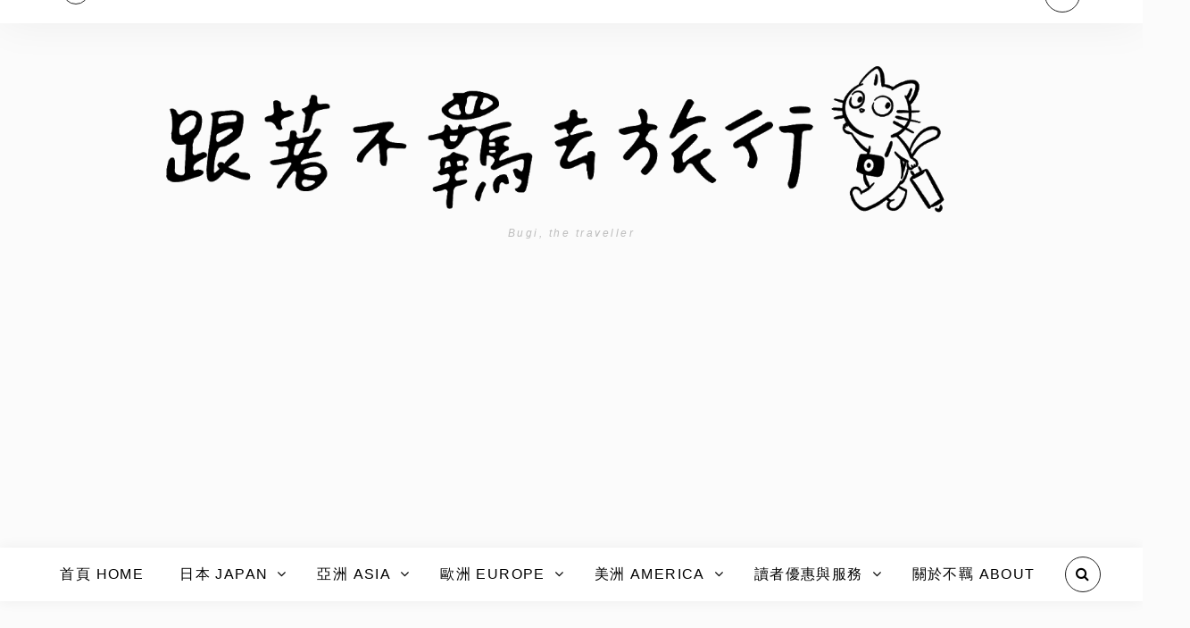

--- FILE ---
content_type: text/html; charset=UTF-8
request_url: https://www.bugi.tw/2017/08/blog-post.html
body_size: 72031
content:
<!DOCTYPE html>
<html class='v2' dir='ltr' xmlns='http://www.w3.org/1999/xhtml' xmlns:b='http://www.google.com/2005/gml/b' xmlns:data='http://www.google.com/2005/gml/data' xmlns:expr='http://www.google.com/2005/gml/expr'>
<head>

  <meta content='width=device-width, initial-scale=1, maximum-scale=1' name='viewport'/>
<meta content='text/html; charset=UTF-8' http-equiv='Content-Type'/>
<meta content='blogger' name='generator'/>
<link href='https://www.bugi.tw/favicon.ico' rel='icon' type='image/x-icon'/>
<link href='https://www.bugi.tw/2017/08/blog-post.html' rel='canonical'/>
<link rel="alternate" type="application/atom+xml" title="跟著不羈去旅行 - Atom" href="https://www.bugi.tw/feeds/posts/default" />
<link rel="alternate" type="application/rss+xml" title="跟著不羈去旅行 - RSS" href="https://www.bugi.tw/feeds/posts/default?alt=rss" />
<link rel="service.post" type="application/atom+xml" title="跟著不羈去旅行 - Atom" href="https://www.blogger.com/feeds/4263609040811046830/posts/default" />

<link rel="alternate" type="application/atom+xml" title="跟著不羈去旅行 - Atom" href="https://www.bugi.tw/feeds/8046819617894188938/comments/default" />
<!--Can't find substitution for tag [blog.ieCssRetrofitLinks]-->
<link href='https://blogger.googleusercontent.com/img/b/R29vZ2xl/AVvXsEjB6GQpfY6iUu9tcg7tB_e-HH7WsBABha4YPhAeonKmmzdIAR511D9W_UUUwziGP1MPqS_nIE0yH35EJgMG7elJ-n3p-BeyoCI-4p-SqLbSKoGQ-HiqGvoVGYNikUagjXMXDJbAmhuweoz5/s640/16107663_10155691119600558_821255762_o.jpg' rel='image_src'/>
<meta content='https://www.bugi.tw/2017/08/blog-post.html' property='og:url'/>
<meta content='紐約／蜿蜒在曼哈頓空中的「高架公園」　廢棄鐵道華麗變身而成的綠色長廊　欣賞紐約市景好去處' property='og:title'/>
<meta content='我是不羈。就是想要看看這世界，不須和別人交代什麼。總是剛結束一段旅程，又開始計畫下一次出走。' property='og:description'/>
<meta content='https://blogger.googleusercontent.com/img/b/R29vZ2xl/AVvXsEjB6GQpfY6iUu9tcg7tB_e-HH7WsBABha4YPhAeonKmmzdIAR511D9W_UUUwziGP1MPqS_nIE0yH35EJgMG7elJ-n3p-BeyoCI-4p-SqLbSKoGQ-HiqGvoVGYNikUagjXMXDJbAmhuweoz5/w1200-h630-p-k-no-nu/16107663_10155691119600558_821255762_o.jpg' property='og:image'/>
<title>
紐約&#65295;蜿蜒在曼哈頓空中的&#12300;高架公園&#12301;&#12288;廢棄鐵道華麗變身而成的綠色長廊&#12288;欣賞紐約市景好去處 - 跟著不羈去旅行
</title>
<!-- Description and Keywords -->
<meta content='YOUR KEYWORDS HERE' name='keywords'/>
<meta content='紐約／蜿蜒在曼哈頓空中的「高架公園」　廢棄鐵道華麗變身而成的綠色長廊　欣賞紐約市景好去處' property='og:title'/>
<meta content='https://www.bugi.tw/2017/08/blog-post.html' property='og:url'/>
<meta content='article' property='og:type'/>
<meta content='https://blogger.googleusercontent.com/img/b/R29vZ2xl/AVvXsEjB6GQpfY6iUu9tcg7tB_e-HH7WsBABha4YPhAeonKmmzdIAR511D9W_UUUwziGP1MPqS_nIE0yH35EJgMG7elJ-n3p-BeyoCI-4p-SqLbSKoGQ-HiqGvoVGYNikUagjXMXDJbAmhuweoz5/s640/16107663_10155691119600558_821255762_o.jpg' property='og:image'/>
<meta content='跟著不羈去旅行' property='og:site_name'/>
<meta content='https://www.bugi.tw/' name='twitter:domain'/>
<meta content='紐約／蜿蜒在曼哈頓空中的「高架公園」　廢棄鐵道華麗變身而成的綠色長廊　欣賞紐約市景好去處' name='twitter:title'/>
<meta content='summary_large_image' name='twitter:card'/>
<meta content='https://blogger.googleusercontent.com/img/b/R29vZ2xl/AVvXsEjB6GQpfY6iUu9tcg7tB_e-HH7WsBABha4YPhAeonKmmzdIAR511D9W_UUUwziGP1MPqS_nIE0yH35EJgMG7elJ-n3p-BeyoCI-4p-SqLbSKoGQ-HiqGvoVGYNikUagjXMXDJbAmhuweoz5/s640/16107663_10155691119600558_821255762_o.jpg' name='twitter:image'/>
<meta content='紐約／蜿蜒在曼哈頓空中的「高架公園」　廢棄鐵道華麗變身而成的綠色長廊　欣賞紐約市景好去處' name='twitter:title'/>
<!-- Links -->
<link href='https://maxcdn.bootstrapcdn.com/font-awesome/4.5.0/css/font-awesome.min.css' rel='stylesheet'/>
<!-- Links END-->
<style id='page-skin-1' type='text/css'><!--
/*
/*
-----------------------------------------------
Name    : Lex
Designer: Templateclue
Url     : http://www.templateclue.com/
License : Creative Commons Attribution License
[!!!Use This With Proper Credit!!!]
----------------------------------------------- */
/*-------------------------------------------*/
/* Bootstrap
/*-------------------------------------------*/
html{-webkit-text-size-adjust:100%;-ms-text-size-adjust:100%}body{margin:0}article,aside,details,figcaption,figure,footer,header,hgroup,main,menu,nav,section,summary{display:block}audio,canvas,progress,video{display:inline-block;vertical-align:baseline}audio:not([controls]){display:none;height:0}[hidden],template{display:none}a{background-color:transparent}a:active,a:hover{outline:0}abbr[title]{border-bottom:1px dotted}b,strong{font-weight:700}dfn{font-style:italic}h1{margin:.67em 0;font-size:2em}mark{color:#000;background:#ff0}small{font-size:80%}sub,sup{position:relative;font-size:75%;line-height:0;vertical-align:baseline}sup{top:-.5em}sub{bottom:-.25em}img{border:0}svg:not(:root){overflow:hidden}figure{margin:1em 40px}hr{height:0;-webkit-box-sizing:content-box;-moz-box-sizing:content-box;box-sizing:content-box}pre{overflow:auto}code,kbd,pre,samp{font-size:1em}button,input,optgroup,select,textarea{margin:0;font:inherit;color:inherit}button{overflow:visible}button,select{text-transform:none}button,html input[type=button],input[type=reset],input[type=submit]{-webkit-appearance:button;cursor:pointer}button[disabled],html input[disabled]{cursor:default}button::-moz-focus-inner,input::-moz-focus-inner{padding:0;border:0}input{line-height:normal}input[type=checkbox],input[type=radio]{-webkit-box-sizing:border-box;-moz-box-sizing:border-box;box-sizing:border-box;padding:0}input[type=number]::-webkit-inner-spin-button,input[type=number]::-webkit-outer-spin-button{height:auto}input[type=search]{-webkit-box-sizing:content-box;-moz-box-sizing:content-box;box-sizing:content-box;-webkit-appearance:textfield}input[type=search]::-webkit-search-cancel-button,input[type=search]::-webkit-search-decoration{-webkit-appearance:none}fieldset{padding:.35em .625em .75em;margin:0 2px;border:1px solid silver}legend{padding:0;border:0}textarea{overflow:auto}optgroup{font-weight:700}table{border-spacing:0;border-collapse:collapse}td,th{padding:0}/*! Source: https://github.com/h5bp/html5-boilerplate/blob/master/src/css/main.css */@media print{*,:after,:before{color:#000!important;text-shadow:none!important;background:0 0!important;-webkit-box-shadow:none!important;box-shadow:none!important}a,a:visited{text-decoration:underline}a[href]:after{content:" (" attr(href) ")"}abbr[title]:after{content:" (" attr(title) ")"}a[href^="javascript:"]:after,a[href^="#"]:after{content:""}blockquote,pre{border:1px solid #999;page-break-inside:avoid}thead{display:table-header-group}img,tr{page-break-inside:avoid}img{max-width:100%!important}h2,h3,p{orphans:3;widows:3}h2,h3{page-break-after:avoid}.navbar{display:none}.btn>.caret,.dropup>.btn>.caret{border-top-color:#000!important}.label{border:1px solid #000}.table{border-collapse:collapse!important}.table td,.table th{background-color:#fff!important}.table-bordered td,.table-bordered th{border:1px solid #ddd!important}}.glyphicon{position:relative;top:1px;display:inline-block;font-style:normal;font-weight:400;line-height:1;-webkit-font-smoothing:antialiased;-moz-osx-font-smoothing:grayscale}.glyphicon-asterisk:before{content:"\002a"}.glyphicon-plus:before{content:"\002b"}.glyphicon-eur:before,.glyphicon-euro:before{content:"\20ac"}.glyphicon-minus:before{content:"\2212"}.glyphicon-cloud:before{content:"\2601"}.glyphicon-envelope:before{content:"\2709"}.glyphicon-pencil:before{content:"\270f"}.glyphicon-glass:before{content:"\e001"}.glyphicon-music:before{content:"\e002"}.glyphicon-search:before{content:"\e003"}.glyphicon-heart:before{content:"\e005"}.glyphicon-star:before{content:"\e006"}.glyphicon-star-empty:before{content:"\e007"}.glyphicon-user:before{content:"\e008"}.glyphicon-film:before{content:"\e009"}.glyphicon-th-large:before{content:"\e010"}.glyphicon-th:before{content:"\e011"}.glyphicon-th-list:before{content:"\e012"}.glyphicon-ok:before{content:"\e013"}.glyphicon-remove:before{content:"\e014"}.glyphicon-zoom-in:before{content:"\e015"}.glyphicon-zoom-out:before{content:"\e016"}.glyphicon-off:before{content:"\e017"}.glyphicon-signal:before{content:"\e018"}.glyphicon-cog:before{content:"\e019"}.glyphicon-trash:before{content:"\e020"}.glyphicon-home:before{content:"\e021"}.glyphicon-file:before{content:"\e022"}.glyphicon-time:before{content:"\e023"}.glyphicon-road:before{content:"\e024"}.glyphicon-download-alt:before{content:"\e025"}.glyphicon-download:before{content:"\e026"}.glyphicon-upload:before{content:"\e027"}.glyphicon-inbox:before{content:"\e028"}.glyphicon-play-circle:before{content:"\e029"}.glyphicon-repeat:before{content:"\e030"}.glyphicon-refresh:before{content:"\e031"}.glyphicon-list-alt:before{content:"\e032"}.glyphicon-lock:before{content:"\e033"}.glyphicon-flag:before{content:"\e034"}.glyphicon-headphones:before{content:"\e035"}.glyphicon-volume-off:before{content:"\e036"}.glyphicon-volume-down:before{content:"\e037"}.glyphicon-volume-up:before{content:"\e038"}.glyphicon-qrcode:before{content:"\e039"}.glyphicon-barcode:before{content:"\e040"}.glyphicon-tag:before{content:"\e041"}.glyphicon-tags:before{content:"\e042"}.glyphicon-book:before{content:"\e043"}.glyphicon-bookmark:before{content:"\e044"}.glyphicon-print:before{content:"\e045"}.glyphicon-camera:before{content:"\e046"}.glyphicon-font:before{content:"\e047"}.glyphicon-bold:before{content:"\e048"}.glyphicon-italic:before{content:"\e049"}.glyphicon-text-height:before{content:"\e050"}.glyphicon-text-width:before{content:"\e051"}.glyphicon-align-left:before{content:"\e052"}.glyphicon-align-center:before{content:"\e053"}.glyphicon-align-right:before{content:"\e054"}.glyphicon-align-justify:before{content:"\e055"}.glyphicon-list:before{content:"\e056"}.glyphicon-indent-left:before{content:"\e057"}.glyphicon-indent-right:before{content:"\e058"}.glyphicon-facetime-video:before{content:"\e059"}.glyphicon-picture:before{content:"\e060"}.glyphicon-map-marker:before{content:"\e062"}.glyphicon-adjust:before{content:"\e063"}.glyphicon-tint:before{content:"\e064"}.glyphicon-edit:before{content:"\e065"}.glyphicon-share:before{content:"\e066"}.glyphicon-check:before{content:"\e067"}.glyphicon-move:before{content:"\e068"}.glyphicon-step-backward:before{content:"\e069"}.glyphicon-fast-backward:before{content:"\e070"}.glyphicon-backward:before{content:"\e071"}.glyphicon-play:before{content:"\e072"}.glyphicon-pause:before{content:"\e073"}.glyphicon-stop:before{content:"\e074"}.glyphicon-forward:before{content:"\e075"}.glyphicon-fast-forward:before{content:"\e076"}.glyphicon-step-forward:before{content:"\e077"}.glyphicon-eject:before{content:"\e078"}.glyphicon-chevron-left:before{content:"\e079"}.glyphicon-chevron-right:before{content:"\e080"}.glyphicon-plus-sign:before{content:"\e081"}.glyphicon-minus-sign:before{content:"\e082"}.glyphicon-remove-sign:before{content:"\e083"}.glyphicon-ok-sign:before{content:"\e084"}.glyphicon-question-sign:before{content:"\e085"}.glyphicon-info-sign:before{content:"\e086"}.glyphicon-screenshot:before{content:"\e087"}.glyphicon-remove-circle:before{content:"\e088"}.glyphicon-ok-circle:before{content:"\e089"}.glyphicon-ban-circle:before{content:"\e090"}.glyphicon-arrow-left:before{content:"\e091"}.glyphicon-arrow-right:before{content:"\e092"}.glyphicon-arrow-up:before{content:"\e093"}.glyphicon-arrow-down:before{content:"\e094"}.glyphicon-share-alt:before{content:"\e095"}.glyphicon-resize-full:before{content:"\e096"}.glyphicon-resize-small:before{content:"\e097"}.glyphicon-exclamation-sign:before{content:"\e101"}.glyphicon-gift:before{content:"\e102"}.glyphicon-leaf:before{content:"\e103"}.glyphicon-fire:before{content:"\e104"}.glyphicon-eye-open:before{content:"\e105"}.glyphicon-eye-close:before{content:"\e106"}.glyphicon-warning-sign:before{content:"\e107"}.glyphicon-plane:before{content:"\e108"}.glyphicon-calendar:before{content:"\e109"}.glyphicon-random:before{content:"\e110"}.glyphicon-comment:before{content:"\e111"}.glyphicon-magnet:before{content:"\e112"}.glyphicon-chevron-up:before{content:"\e113"}.glyphicon-chevron-down:before{content:"\e114"}.glyphicon-retweet:before{content:"\e115"}.glyphicon-shopping-cart:before{content:"\e116"}.glyphicon-folder-close:before{content:"\e117"}.glyphicon-folder-open:before{content:"\e118"}.glyphicon-resize-vertical:before{content:"\e119"}.glyphicon-resize-horizontal:before{content:"\e120"}.glyphicon-hdd:before{content:"\e121"}.glyphicon-bullhorn:before{content:"\e122"}.glyphicon-bell:before{content:"\e123"}.glyphicon-certificate:before{content:"\e124"}.glyphicon-thumbs-up:before{content:"\e125"}.glyphicon-thumbs-down:before{content:"\e126"}.glyphicon-hand-right:before{content:"\e127"}.glyphicon-hand-left:before{content:"\e128"}.glyphicon-hand-up:before{content:"\e129"}.glyphicon-hand-down:before{content:"\e130"}.glyphicon-circle-arrow-right:before{content:"\e131"}.glyphicon-circle-arrow-left:before{content:"\e132"}.glyphicon-circle-arrow-up:before{content:"\e133"}.glyphicon-circle-arrow-down:before{content:"\e134"}.glyphicon-globe:before{content:"\e135"}.glyphicon-wrench:before{content:"\e136"}.glyphicon-tasks:before{content:"\e137"}.glyphicon-filter:before{content:"\e138"}.glyphicon-briefcase:before{content:"\e139"}.glyphicon-fullscreen:before{content:"\e140"}.glyphicon-dashboard:before{content:"\e141"}.glyphicon-paperclip:before{content:"\e142"}.glyphicon-heart-empty:before{content:"\e143"}.glyphicon-link:before{content:"\e144"}.glyphicon-phone:before{content:"\e145"}.glyphicon-pushpin:before{content:"\e146"}.glyphicon-usd:before{content:"\e148"}.glyphicon-gbp:before{content:"\e149"}.glyphicon-sort:before{content:"\e150"}.glyphicon-sort-by-alphabet:before{content:"\e151"}.glyphicon-sort-by-alphabet-alt:before{content:"\e152"}.glyphicon-sort-by-order:before{content:"\e153"}.glyphicon-sort-by-order-alt:before{content:"\e154"}.glyphicon-sort-by-attributes:before{content:"\e155"}.glyphicon-sort-by-attributes-alt:before{content:"\e156"}.glyphicon-unchecked:before{content:"\e157"}.glyphicon-expand:before{content:"\e158"}.glyphicon-collapse-down:before{content:"\e159"}
.glyphicon-collapse-up:before{content:"\e160"}.glyphicon-log-in:before{content:"\e161"}.glyphicon-flash:before{content:"\e162"}.glyphicon-log-out:before{content:"\e163"}.glyphicon-new-window:before{content:"\e164"}.glyphicon-record:before{content:"\e165"}.glyphicon-save:before{content:"\e166"}.glyphicon-open:before{content:"\e167"}.glyphicon-saved:before{content:"\e168"}.glyphicon-import:before{content:"\e169"}.glyphicon-export:before{content:"\e170"}.glyphicon-send:before{content:"\e171"}.glyphicon-floppy-disk:before{content:"\e172"}.glyphicon-floppy-saved:before{content:"\e173"}.glyphicon-floppy-remove:before{content:"\e174"}.glyphicon-floppy-save:before{content:"\e175"}.glyphicon-floppy-open:before{content:"\e176"}.glyphicon-credit-card:before{content:"\e177"}.glyphicon-transfer:before{content:"\e178"}.glyphicon-cutlery:before{content:"\e179"}.glyphicon-header:before{content:"\e180"}.glyphicon-compressed:before{content:"\e181"}.glyphicon-earphone:before{content:"\e182"}.glyphicon-phone-alt:before{content:"\e183"}.glyphicon-tower:before{content:"\e184"}.glyphicon-stats:before{content:"\e185"}.glyphicon-sd-video:before{content:"\e186"}.glyphicon-hd-video:before{content:"\e187"}.glyphicon-subtitles:before{content:"\e188"}.glyphicon-sound-stereo:before{content:"\e189"}.glyphicon-sound-dolby:before{content:"\e190"}.glyphicon-sound-5-1:before{content:"\e191"}.glyphicon-sound-6-1:before{content:"\e192"}.glyphicon-sound-7-1:before{content:"\e193"}.glyphicon-copyright-mark:before{content:"\e194"}.glyphicon-registration-mark:before{content:"\e195"}.glyphicon-cloud-download:before{content:"\e197"}.glyphicon-cloud-upload:before{content:"\e198"}.glyphicon-tree-conifer:before{content:"\e199"}.glyphicon-tree-deciduous:before{content:"\e200"}.glyphicon-cd:before{content:"\e201"}.glyphicon-save-file:before{content:"\e202"}.glyphicon-open-file:before{content:"\e203"}.glyphicon-level-up:before{content:"\e204"}.glyphicon-copy:before{content:"\e205"}.glyphicon-paste:before{content:"\e206"}.glyphicon-alert:before{content:"\e209"}.glyphicon-equalizer:before{content:"\e210"}.glyphicon-king:before{content:"\e211"}.glyphicon-queen:before{content:"\e212"}.glyphicon-pawn:before{content:"\e213"}.glyphicon-bishop:before{content:"\e214"}.glyphicon-knight:before{content:"\e215"}.glyphicon-baby-formula:before{content:"\e216"}.glyphicon-tent:before{content:"\26fa"}.glyphicon-blackboard:before{content:"\e218"}.glyphicon-bed:before{content:"\e219"}.glyphicon-apple:before{content:"\f8ff"}.glyphicon-erase:before{content:"\e221"}.glyphicon-hourglass:before{content:"\231b"}.glyphicon-lamp:before{content:"\e223"}.glyphicon-duplicate:before{content:"\e224"}.glyphicon-piggy-bank:before{content:"\e225"}.glyphicon-scissors:before{content:"\e226"}.glyphicon-bitcoin:before{content:"\e227"}.glyphicon-btc:before{content:"\e227"}.glyphicon-xbt:before{content:"\e227"}.glyphicon-yen:before{content:"\00a5"}.glyphicon-jpy:before{content:"\00a5"}.glyphicon-ruble:before{content:"\20bd"}.glyphicon-rub:before{content:"\20bd"}.glyphicon-scale:before{content:"\e230"}.glyphicon-ice-lolly:before{content:"\e231"}.glyphicon-ice-lolly-tasted:before{content:"\e232"}.glyphicon-education:before{content:"\e233"}.glyphicon-option-horizontal:before{content:"\e234"}.glyphicon-option-vertical:before{content:"\e235"}.glyphicon-menu-hamburger:before{content:"\e236"}.glyphicon-modal-window:before{content:"\e237"}.glyphicon-oil:before{content:"\e238"}.glyphicon-grain:before{content:"\e239"}.glyphicon-sunglasses:before{content:"\e240"}.glyphicon-text-size:before{content:"\e241"}.glyphicon-text-color:before{content:"\e242"}.glyphicon-text-background:before{content:"\e243"}.glyphicon-object-align-top:before{content:"\e244"}.glyphicon-object-align-bottom:before{content:"\e245"}.glyphicon-object-align-horizontal:before{content:"\e246"}.glyphicon-object-align-left:before{content:"\e247"}.glyphicon-object-align-vertical:before{content:"\e248"}.glyphicon-object-align-right:before{content:"\e249"}.glyphicon-triangle-right:before{content:"\e250"}.glyphicon-triangle-left:before{content:"\e251"}.glyphicon-triangle-bottom:before{content:"\e252"}.glyphicon-triangle-top:before{content:"\e253"}.glyphicon-console:before{content:"\e254"}.glyphicon-superscript:before{content:"\e255"}.glyphicon-subscript:before{content:"\e256"}.glyphicon-menu-left:before{content:"\e257"}.glyphicon-menu-right:before{content:"\e258"}.glyphicon-menu-down:before{content:"\e259"}.glyphicon-menu-up:before{content:"\e260"}*{-webkit-box-sizing:border-box;-moz-box-sizing:border-box;box-sizing:border-box}:after,:before{-webkit-box-sizing:border-box;-moz-box-sizing:border-box;box-sizing:border-box}html{font-size:10px;-webkit-tap-highlight-color:rgba(0,0,0,0)}body{font-size:14px;line-height:1.42857143;color:#333;background-color:#fff}button,input,select,textarea{font-family:inherit;font-size:inherit;line-height:inherit}a{color:#337ab7;text-decoration:none}a:focus,a:hover{color:#23527c;text-decoration:underline}a:focus{outline:thin dotted;outline:5px auto -webkit-focus-ring-color;outline-offset:-2px}figure{margin:0}img{vertical-align:middle}.carousel-inner>.item>a>img,.carousel-inner>.item>img,.img-responsive,.thumbnail a>img,.thumbnail>img{display:block;max-width:100%;height:auto}.img-rounded{border-radius:6px}.img-thumbnail{display:inline-block;max-width:100%;height:auto;padding:4px;line-height:1.42857143;background-color:#fff;border:1px solid #ddd;border-radius:4px;-webkit-transition:all .2s ease-in-out;-o-transition:all .2s ease-in-out;transition:all .2s ease-in-out}.img-circle{border-radius:50%}hr{margin-top:20px;margin-bottom:20px;border:0;border-top:1px solid #eee}.sr-only{position:absolute;width:1px;height:1px;padding:0;margin:-1px;overflow:hidden;clip:rect(0,0,0,0);border:0}.sr-only-focusable:active,.sr-only-focusable:focus{position:static;width:auto;height:auto;margin:0;overflow:visible;clip:auto}[role=button]{cursor:pointer}.h1,.h2,.h3,.h4,.h5,.h6,h1,h2,h3,h4,h5,h6{font-family:inherit;font-weight:500;line-height:1.4;color:inherit}.h1 .small,.h1 small,.h2 .small,.h2 small,.h3 .small,.h3 small,.h4 .small,.h4 small,.h5 .small,.h5 small,.h6 .small,.h6 small,h1 .small,h1 small,h2 .small,h2 small,h3 .small,h3 small,h4 .small,h4 small,h5 .small,h5 small,h6 .small,h6 small{font-weight:400;line-height:1;color:#777}.h1,.h2,.h3,h1,h2,h3{margin-top:20px;margin-bottom:10px}.h1 .small,.h1 small,.h2 .small,.h2 small,.h3 .small,.h3 small,h1 .small,h1 small,h2 .small,h2 small,h3 .small,h3 small{font-size:65%}.h4,.h5,.h6,h4,h5,h6{margin-top:10px;margin-bottom:10px}.h4 .small,.h4 small,.h5 .small,.h5 small,.h6 .small,.h6 small,h4 .small,h4 small,h5 .small,h5 small,h6 .small,h6 small{font-size:75%}.h1,h1{font-size:36px}.h2,h2{font-size:30px}.h3,h3{font-size:24px}.h4,h4{font-size:18px}.h5,h5{font-size:14px}.h6,h6{font-size:12px}p{margin:0 0 10px}.lead{margin-bottom:20px;font-size:16px;font-weight:300;line-height:1.4}@media (min-width:768px){.lead{font-size:21px}}.small,small{font-size:85%}.mark,mark{padding:.2em;background-color:#fcf8e3}.text-left{text-align:left}.text-right{text-align:right}.text-center{text-align:center}.text-justify{text-align:justify}.text-nowrap{white-space:nowrap}.text-lowercase{text-transform:lowercase}.text-uppercase{text-transform:uppercase}.text-capitalize{text-transform:capitalize}.text-muted{color:#777}.text-primary{color:#337ab7}a.text-primary:focus,a.text-primary:hover{color:#286090}.text-success{color:#3c763d}a.text-success:focus,a.text-success:hover{color:#2b542c}.text-info{color:#31708f}a.text-info:focus,a.text-info:hover{color:#245269}.text-warning{color:#8a6d3b}a.text-warning:focus,a.text-warning:hover{color:#66512c}.text-danger{color:#a94442}a.text-danger:focus,a.text-danger:hover{color:#843534}.bg-primary{color:#fff;background-color:#337ab7}a.bg-primary:focus,a.bg-primary:hover{background-color:#286090}.bg-success{background-color:#dff0d8}a.bg-success:focus,a.bg-success:hover{background-color:#c1e2b3}.bg-info{background-color:#d9edf7}a.bg-info:focus,a.bg-info:hover{background-color:#afd9ee}.bg-warning{background-color:#fcf8e3}a.bg-warning:focus,a.bg-warning:hover{background-color:#f7ecb5}.bg-danger{background-color:#f2dede}a.bg-danger:focus,a.bg-danger:hover{background-color:#e4b9b9}.page-header{padding-bottom:9px;margin:40px 0 20px;border-bottom:1px solid #eee}ol,ul{margin-top:0;margin-bottom:0px}ol ol,ol ul,ul ol,ul ul{margin-bottom:0}.list-unstyled{padding-left:0;list-style:none}.list-inline{padding-left:0;margin-left:-5px;list-style:none}.list-inline>li{display:inline-block;padding-right:5px;padding-left:5px}dl{margin-top:0;margin-bottom:20px}dd,dt{line-height:1.42857143}dt{font-weight:700}dd{margin-left:0}@media (min-width:768px){.dl-horizontal dt{float:left;width:160px;overflow:hidden;clear:left;text-align:right;text-overflow:ellipsis;white-space:nowrap}.dl-horizontal dd{margin-left:180px}}abbr[data-original-title],abbr[title]{cursor:help;border-bottom:1px dotted #777}.initialism{font-size:90%;text-transform:uppercase}blockquote{padding:10px 20px;margin:0 0 20px;font-size:17.5px;border-left:5px solid #eee}blockquote ol:last-child,blockquote p:last-child,blockquote ul:last-child{margin-bottom:0}blockquote .small,blockquote footer,blockquote small{display:block;font-size:80%;line-height:1.42857143;color:#777}blockquote .small:before,blockquote footer:before,blockquote small:before{content:'\2014 \00A0'}.blockquote-reverse,blockquote.pull-right{padding-right:15px;padding-left:0;text-align:right;border-right:5px solid #eee;border-left:0}.blockquote-reverse .small:before,.blockquote-reverse footer:before,.blockquote-reverse small:before,blockquote.pull-right .small:before,blockquote.pull-right footer:before,blockquote.pull-right small:before{content:''}.blockquote-reverse .small:after,.blockquote-reverse footer:after,.blockquote-reverse small:after,blockquote.pull-right .small:after,blockquote.pull-right footer:after,blockquote.pull-right small:after{content:'\00A0 \2014'}address{margin-bottom:20px;font-style:normal;line-height:1.42857143}
code{padding:2px 4px;font-size:90%;color:#c7254e;background-color:#f9f2f4;border-radius:4px}kbd{padding:2px 4px;font-size:90%;color:#fff;background-color:#333;border-radius:3px;-webkit-box-shadow:inset 0 -1px 0 rgba(0,0,0,.25);box-shadow:inset 0 -1px 0 rgba(0,0,0,.25)}kbd kbd{padding:0;font-size:100%;font-weight:700;-webkit-box-shadow:none;box-shadow:none}pre{display:block;padding:9.5px;margin:0 0 10px;font-size:13px;line-height:1.42857143;color:#333;word-break:break-all;word-wrap:break-word;background-color:#f5f5f5;border:1px solid #ccc;border-radius:4px}pre code{padding:0;font-size:inherit;color:inherit;white-space:pre-wrap;background-color:transparent;border-radius:0}.pre-scrollable{max-height:340px;overflow-y:scroll}.container{padding-right:15px;padding-left:15px;margin-right:auto;margin-left:auto}@media (min-width:768px){.container{width:750px}}@media (min-width:992px){.container{width:970px}}@media (min-width:1200px){.container{width:1170px}}.container-fluid{padding-right:15px;padding-left:15px;margin-right:auto;margin-left:auto}.row{margin-right:-15px;margin-left:-15px}.col-lg-1,.col-lg-10,.col-lg-11,.col-lg-12,.col-lg-2,.col-lg-3,.col-lg-4,.col-lg-5,.col-lg-6,.col-lg-7,.col-lg-8,.col-lg-9,.col-md-1,.col-md-10,.col-md-11,.col-md-12,.col-md-2,.col-md-3,.col-md-4,.col-md-5,.col-md-6,.col-md-7,.col-md-8,.col-md-9,.col-sm-1,.col-sm-10,.col-sm-11,.col-sm-12,.col-sm-2,.col-sm-3,.col-sm-4,.col-sm-5,.col-sm-6,.col-sm-7,.col-sm-8,.col-sm-9,.col-xs-1,.col-xs-10,.col-xs-11,.col-xs-12,.col-xs-2,.col-xs-3,.col-xs-4,.col-xs-5,.col-xs-6,.col-xs-7,.col-xs-8,.col-xs-9{position:relative;min-height:1px;padding-right:15px;padding-left:15px}.col-xs-1,.col-xs-10,.col-xs-11,.col-xs-12,.col-xs-2,.col-xs-3,.col-xs-4,.col-xs-5,.col-xs-6,.col-xs-7,.col-xs-8,.col-xs-9{float:left}.col-xs-12{width:100%}.col-xs-11{width:91.66666667%}.col-xs-10{width:83.33333333%}.col-xs-9{width:75%}.col-xs-8{width:66.66666667%}.col-xs-7{width:58.33333333%}.col-xs-6{width:50%}.col-xs-5{width:41.66666667%}.col-xs-4{width:33.33333333%}.col-xs-3{width:25%}.col-xs-2{width:16.66666667%}.col-xs-1{width:8.33333333%}.col-xs-pull-12{right:100%}.col-xs-pull-11{right:91.66666667%}.col-xs-pull-10{right:83.33333333%}.col-xs-pull-9{right:75%}.col-xs-pull-8{right:66.66666667%}.col-xs-pull-7{right:58.33333333%}.col-xs-pull-6{right:50%}.col-xs-pull-5{right:41.66666667%}.col-xs-pull-4{right:33.33333333%}.col-xs-pull-3{right:25%}.col-xs-pull-2{right:16.66666667%}.col-xs-pull-1{right:8.33333333%}.col-xs-pull-0{right:auto}.col-xs-push-12{left:100%}.col-xs-push-11{left:91.66666667%}.col-xs-push-10{left:83.33333333%}.col-xs-push-9{left:75%}.col-xs-push-8{left:66.66666667%}.col-xs-push-7{left:58.33333333%}.col-xs-push-6{left:50%}.col-xs-push-5{left:41.66666667%}.col-xs-push-4{left:33.33333333%}.col-xs-push-3{left:25%}.col-xs-push-2{left:16.66666667%}.col-xs-push-1{left:8.33333333%}.col-xs-push-0{left:auto}.col-xs-offset-12{margin-left:100%}.col-xs-offset-11{margin-left:91.66666667%}.col-xs-offset-10{margin-left:83.33333333%}.col-xs-offset-9{margin-left:75%}.col-xs-offset-8{margin-left:66.66666667%}.col-xs-offset-7{margin-left:58.33333333%}.col-xs-offset-6{margin-left:50%}.col-xs-offset-5{margin-left:41.66666667%}.col-xs-offset-4{margin-left:33.33333333%}.col-xs-offset-3{margin-left:25%}.col-xs-offset-2{margin-left:16.66666667%}.col-xs-offset-1{margin-left:8.33333333%}.col-xs-offset-0{margin-left:0}@media (min-width:768px){.col-sm-1,.col-sm-10,.col-sm-11,.col-sm-12,.col-sm-2,.col-sm-3,.col-sm-4,.col-sm-5,.col-sm-6,.col-sm-7,.col-sm-8,.col-sm-9{float:left}.col-sm-12{width:100%}.col-sm-11{width:91.66666667%}.col-sm-10{width:83.33333333%}.col-sm-9{width:75%}.col-sm-8{width:66.66666667%}.col-sm-7{width:58.33333333%}.col-sm-6{width:50%}.col-sm-5{width:41.66666667%}.col-sm-4{width:33.33333333%}.col-sm-3{width:25%}.col-sm-2{width:16.66666667%}.col-sm-1{width:8.33333333%}.col-sm-pull-12{right:100%}.col-sm-pull-11{right:91.66666667%}.col-sm-pull-10{right:83.33333333%}.col-sm-pull-9{right:75%}.col-sm-pull-8{right:66.66666667%}.col-sm-pull-7{right:58.33333333%}.col-sm-pull-6{right:50%}.col-sm-pull-5{right:41.66666667%}.col-sm-pull-4{right:33.33333333%}.col-sm-pull-3{right:25%}.col-sm-pull-2{right:16.66666667%}.col-sm-pull-1{right:8.33333333%}.col-sm-pull-0{right:auto}.col-sm-push-12{left:100%}.col-sm-push-11{left:91.66666667%}.col-sm-push-10{left:83.33333333%}.col-sm-push-9{left:75%}.col-sm-push-8{left:66.66666667%}.col-sm-push-7{left:58.33333333%}.col-sm-push-6{left:50%}.col-sm-push-5{left:41.66666667%}.col-sm-push-4{left:33.33333333%}.col-sm-push-3{left:25%}.col-sm-push-2{left:16.66666667%}.col-sm-push-1{left:8.33333333%}.col-sm-push-0{left:auto}.col-sm-offset-12{margin-left:100%}.col-sm-offset-11{margin-left:91.66666667%}.col-sm-offset-10{margin-left:83.33333333%}.col-sm-offset-9{margin-left:75%}.col-sm-offset-8{margin-left:66.66666667%}.col-sm-offset-7{margin-left:58.33333333%}.col-sm-offset-6{margin-left:50%}.col-sm-offset-5{margin-left:41.66666667%}.col-sm-offset-4{margin-left:33.33333333%}.col-sm-offset-3{margin-left:25%}.col-sm-offset-2{margin-left:16.66666667%}.col-sm-offset-1{margin-left:8.33333333%}.col-sm-offset-0{margin-left:0}}@media (min-width:992px){.col-md-1,.col-md-10,.col-md-11,.col-md-12,.col-md-2,.col-md-3,.col-md-4,.col-md-5,.col-md-6,.col-md-7,.col-md-8,.col-md-9{float:left}.col-md-12{width:100%}.col-md-11{width:91.66666667%}.col-md-10{width:83.33333333%}.col-md-9{width:75%}.col-md-8{width:66.66666667%}.col-md-7{width:58.33333333%}.col-md-6{width:50%}.col-md-5{width:41.66666667%}.col-md-4{width:33.33333333%}.col-md-3{width:25%}.col-md-2{width:16.66666667%}.col-md-1{width:8.33333333%}.col-md-pull-12{right:100%}.col-md-pull-11{right:91.66666667%}.col-md-pull-10{right:83.33333333%}.col-md-pull-9{right:75%}.col-md-pull-8{right:66.66666667%}.col-md-pull-7{right:58.33333333%}.col-md-pull-6{right:50%}.col-md-pull-5{right:41.66666667%}.col-md-pull-4{right:33.33333333%}.col-md-pull-3{right:25%}.col-md-pull-2{right:16.66666667%}.col-md-pull-1{right:8.33333333%}.col-md-pull-0{right:auto}.col-md-push-12{left:100%}.col-md-push-11{left:91.66666667%}.col-md-push-10{left:83.33333333%}.col-md-push-9{left:75%}.col-md-push-8{left:66.66666667%}.col-md-push-7{left:58.33333333%}.col-md-push-6{left:50%}.col-md-push-5{left:41.66666667%}.col-md-push-4{left:33.33333333%}.col-md-push-3{left:25%}.col-md-push-2{left:16.66666667%}.col-md-push-1{left:8.33333333%}.col-md-push-0{left:auto}.col-md-offset-12{margin-left:100%}.col-md-offset-11{margin-left:91.66666667%}.col-md-offset-10{margin-left:83.33333333%}.col-md-offset-9{margin-left:75%}.col-md-offset-8{margin-left:66.66666667%}.col-md-offset-7{margin-left:58.33333333%}.col-md-offset-6{margin-left:50%}.col-md-offset-5{margin-left:41.66666667%}.col-md-offset-4{margin-left:33.33333333%}.col-md-offset-3{margin-left:25%}.col-md-offset-2{margin-left:16.66666667%}.col-md-offset-1{margin-left:8.33333333%}.col-md-offset-0{margin-left:0}}@media (min-width:1200px){.col-lg-1,.col-lg-10,.col-lg-11,.col-lg-12,.col-lg-2,.col-lg-3,.col-lg-4,.col-lg-5,.col-lg-6,.col-lg-7,.col-lg-8,.col-lg-9{float:left}.col-lg-12{width:100%}.col-lg-11{width:91.66666667%}.col-lg-10{width:83.33333333%}.col-lg-9{width:75%}.col-lg-8{width:66.66666667%}.col-lg-7{width:58.33333333%}.col-lg-6{width:50%}.col-lg-5{width:41.66666667%}.col-lg-4{width:33.33333333%}.col-lg-3{width:25%}.col-lg-2{width:16.66666667%}.col-lg-1{width:8.33333333%}.col-lg-pull-12{right:100%}.col-lg-pull-11{right:91.66666667%}.col-lg-pull-10{right:83.33333333%}.col-lg-pull-9{right:75%}.col-lg-pull-8{right:66.66666667%}.col-lg-pull-7{right:58.33333333%}.col-lg-pull-6{right:50%}.col-lg-pull-5{right:41.66666667%}.col-lg-pull-4{right:33.33333333%}.col-lg-pull-3{right:25%}.col-lg-pull-2{right:16.66666667%}.col-lg-pull-1{right:8.33333333%}.col-lg-pull-0{right:auto}.col-lg-push-12{left:100%}.col-lg-push-11{left:91.66666667%}.col-lg-push-10{left:83.33333333%}.col-lg-push-9{left:75%}.col-lg-push-8{left:66.66666667%}.col-lg-push-7{left:58.33333333%}.col-lg-push-6{left:50%}.col-lg-push-5{left:41.66666667%}.col-lg-push-4{left:33.33333333%}.col-lg-push-3{left:25%}.col-lg-push-2{left:16.66666667%}.col-lg-push-1{left:8.33333333%}.col-lg-push-0{left:auto}.col-lg-offset-12{margin-left:100%}.col-lg-offset-11{margin-left:91.66666667%}.col-lg-offset-10{margin-left:83.33333333%}.col-lg-offset-9{margin-left:75%}.col-lg-offset-8{margin-left:66.66666667%}.col-lg-offset-7{margin-left:58.33333333%}.col-lg-offset-6{margin-left:50%}.col-lg-offset-5{margin-left:41.66666667%}.col-lg-offset-4{margin-left:33.33333333%}.col-lg-offset-3{margin-left:25%}.col-lg-offset-2{margin-left:16.66666667%}.col-lg-offset-1{margin-left:8.33333333%}.col-lg-offset-0{margin-left:0}}table{background-color:transparent}caption{padding-top:8px;padding-bottom:8px;color:#777;text-align:left}th{text-align:left}.table{width:100%;max-width:100%;margin-bottom:20px}.table>tbody>tr>td,.table>tbody>tr>th,.table>tfoot>tr>td,.table>tfoot>tr>th,.table>thead>tr>td,.table>thead>tr>th{padding:8px;line-height:1.42857143;vertical-align:top;border-top:1px solid #ddd}.table>thead>tr>th{vertical-align:bottom;border-bottom:2px solid #ddd}.table>caption+thead>tr:first-child>td,.table>caption+thead>tr:first-child>th,.table>colgroup+thead>tr:first-child>td,.table>colgroup+thead>tr:first-child>th,.table>thead:first-child>tr:first-child>td,.table>thead:first-child>tr:first-child>th{border-top:0}.table>tbody+tbody{border-top:2px solid #ddd}.table .table{background-color:#fff}.table-condensed>tbody>tr>td,.table-condensed>tbody>tr>th,.table-condensed>tfoot>tr>td,.table-condensed>tfoot>tr>th,.table-condensed>thead>tr>td,.table-condensed>thead>tr>th{padding:5px}.table-bordered{border:1px solid #ddd}.table-bordered>tbody>tr>td,.table-bordered>tbody>tr>th,.table-bordered>tfoot>tr>td,.table-bordered>tfoot>tr>th,.table-bordered>thead>tr>td,.table-bordered>thead>tr>th{border:1px solid #ddd}.table-bordered>thead>tr>td,.table-bordered>thead>tr>th{border-bottom-width:2px}.table-striped>tbody>tr:nth-of-type(odd){background-color:#f9f9f9}
.table-hover>tbody>tr:hover{background-color:#f5f5f5}table col[class*=col-]{position:static;display:table-column;float:none}table td[class*=col-],table th[class*=col-]{position:static;display:table-cell;float:none}.table>tbody>tr.active>td,.table>tbody>tr.active>th,.table>tbody>tr>td.active,.table>tbody>tr>th.active,.table>tfoot>tr.active>td,.table>tfoot>tr.active>th,.table>tfoot>tr>td.active,.table>tfoot>tr>th.active,.table>thead>tr.active>td,.table>thead>tr.active>th,.table>thead>tr>td.active,.table>thead>tr>th.active{background-color:#f5f5f5}.table-hover>tbody>tr.active:hover>td,.table-hover>tbody>tr.active:hover>th,.table-hover>tbody>tr:hover>.active,.table-hover>tbody>tr>td.active:hover,.table-hover>tbody>tr>th.active:hover{background-color:#e8e8e8}.table>tbody>tr.success>td,.table>tbody>tr.success>th,.table>tbody>tr>td.success,.table>tbody>tr>th.success,.table>tfoot>tr.success>td,.table>tfoot>tr.success>th,.table>tfoot>tr>td.success,.table>tfoot>tr>th.success,.table>thead>tr.success>td,.table>thead>tr.success>th,.table>thead>tr>td.success,.table>thead>tr>th.success{background-color:#dff0d8}.table-hover>tbody>tr.success:hover>td,.table-hover>tbody>tr.success:hover>th,.table-hover>tbody>tr:hover>.success,.table-hover>tbody>tr>td.success:hover,.table-hover>tbody>tr>th.success:hover{background-color:#d0e9c6}.table>tbody>tr.info>td,.table>tbody>tr.info>th,.table>tbody>tr>td.info,.table>tbody>tr>th.info,.table>tfoot>tr.info>td,.table>tfoot>tr.info>th,.table>tfoot>tr>td.info,.table>tfoot>tr>th.info,.table>thead>tr.info>td,.table>thead>tr.info>th,.table>thead>tr>td.info,.table>thead>tr>th.info{background-color:#d9edf7}.table-hover>tbody>tr.info:hover>td,.table-hover>tbody>tr.info:hover>th,.table-hover>tbody>tr:hover>.info,.table-hover>tbody>tr>td.info:hover,.table-hover>tbody>tr>th.info:hover{background-color:#c4e3f3}.table>tbody>tr.warning>td,.table>tbody>tr.warning>th,.table>tbody>tr>td.warning,.table>tbody>tr>th.warning,.table>tfoot>tr.warning>td,.table>tfoot>tr.warning>th,.table>tfoot>tr>td.warning,.table>tfoot>tr>th.warning,.table>thead>tr.warning>td,.table>thead>tr.warning>th,.table>thead>tr>td.warning,.table>thead>tr>th.warning{background-color:#fcf8e3}.table-hover>tbody>tr.warning:hover>td,.table-hover>tbody>tr.warning:hover>th,.table-hover>tbody>tr:hover>.warning,.table-hover>tbody>tr>td.warning:hover,.table-hover>tbody>tr>th.warning:hover{background-color:#faf2cc}.table>tbody>tr.danger>td,.table>tbody>tr.danger>th,.table>tbody>tr>td.danger,.table>tbody>tr>th.danger,.table>tfoot>tr.danger>td,.table>tfoot>tr.danger>th,.table>tfoot>tr>td.danger,.table>tfoot>tr>th.danger,.table>thead>tr.danger>td,.table>thead>tr.danger>th,.table>thead>tr>td.danger,.table>thead>tr>th.danger{background-color:#f2dede}.table-hover>tbody>tr.danger:hover>td,.table-hover>tbody>tr.danger:hover>th,.table-hover>tbody>tr:hover>.danger,.table-hover>tbody>tr>td.danger:hover,.table-hover>tbody>tr>th.danger:hover{background-color:#ebcccc}.table-responsive{min-height:.01%;overflow-x:auto}@media screen and (max-width:767px){.table-responsive{width:100%;margin-bottom:15px;overflow-y:hidden;-ms-overflow-style:-ms-autohiding-scrollbar;border:1px solid #ddd}.table-responsive>.table{margin-bottom:0}.table-responsive>.table>tbody>tr>td,.table-responsive>.table>tbody>tr>th,.table-responsive>.table>tfoot>tr>td,.table-responsive>.table>tfoot>tr>th,.table-responsive>.table>thead>tr>td,.table-responsive>.table>thead>tr>th{white-space:nowrap}.table-responsive>.table-bordered{border:0}.table-responsive>.table-bordered>tbody>tr>td:first-child,.table-responsive>.table-bordered>tbody>tr>th:first-child,.table-responsive>.table-bordered>tfoot>tr>td:first-child,.table-responsive>.table-bordered>tfoot>tr>th:first-child,.table-responsive>.table-bordered>thead>tr>td:first-child,.table-responsive>.table-bordered>thead>tr>th:first-child{border-left:0}.table-responsive>.table-bordered>tbody>tr>td:last-child,.table-responsive>.table-bordered>tbody>tr>th:last-child,.table-responsive>.table-bordered>tfoot>tr>td:last-child,.table-responsive>.table-bordered>tfoot>tr>th:last-child,.table-responsive>.table-bordered>thead>tr>td:last-child,.table-responsive>.table-bordered>thead>tr>th:last-child{border-right:0}.table-responsive>.table-bordered>tbody>tr:last-child>td,.table-responsive>.table-bordered>tbody>tr:last-child>th,.table-responsive>.table-bordered>tfoot>tr:last-child>td,.table-responsive>.table-bordered>tfoot>tr:last-child>th{border-bottom:0}}fieldset{min-width:0;padding:0;margin:0;border:0}legend{display:block;width:100%;padding:0;margin-bottom:20px;font-size:21px;line-height:inherit;color:#333;border:0;border-bottom:1px solid #e5e5e5}label{display:inline-block;max-width:100%;margin-bottom:5px;font-weight:700}input[type=search]{-webkit-box-sizing:border-box;-moz-box-sizing:border-box;box-sizing:border-box}input[type=checkbox],input[type=radio]{margin:4px 0 0;margin-top:1px\9;line-height:normal}input[type=file]{display:block}input[type=range]{display:block;width:100%}select[multiple],select[size]{height:auto}input[type=file]:focus,input[type=checkbox]:focus,input[type=radio]:focus{outline:thin dotted;outline:5px auto -webkit-focus-ring-color;outline-offset:-2px}output{display:block;padding-top:7px;font-size:14px;line-height:1.42857143;color:#555}.form-control{display:block;width:100%;height:34px;padding:6px 12px;font-size:14px;line-height:1.42857143;color:#555;background-color:#fff;background-image:none;border:1px solid #ccc;border-radius:4px;-webkit-box-shadow:inset 0 1px 1px rgba(0,0,0,.075);box-shadow:inset 0 1px 1px rgba(0,0,0,.075);-webkit-transition:border-color ease-in-out .15s,-webkit-box-shadow ease-in-out .15s;-o-transition:border-color ease-in-out .15s,box-shadow ease-in-out .15s;transition:border-color ease-in-out .15s,box-shadow ease-in-out .15s}.form-control:focus{border-color:#66afe9;outline:0;-webkit-box-shadow:inset 0 1px 1px rgba(0,0,0,.075),0 0 8px rgba(102,175,233,.6);box-shadow:inset 0 1px 1px rgba(0,0,0,.075),0 0 8px rgba(102,175,233,.6)}.form-control::-moz-placeholder{color:#999;opacity:1}.form-control:-ms-input-placeholder{color:#999}.form-control::-webkit-input-placeholder{color:#999}.form-control::-ms-expand{background-color:transparent;border:0}.form-control[disabled],.form-control[readonly],fieldset[disabled] .form-control{background-color:#eee;opacity:1}.form-control[disabled],fieldset[disabled] .form-control{cursor:not-allowed}textarea.form-control{height:auto}input[type=search]{-webkit-appearance:none}@media screen and (-webkit-min-device-pixel-ratio:0){input[type=date].form-control,input[type=time].form-control,input[type=datetime-local].form-control,input[type=month].form-control{line-height:34px}.input-group-sm input[type=date],.input-group-sm input[type=time],.input-group-sm input[type=datetime-local],.input-group-sm input[type=month],input[type=date].input-sm,input[type=time].input-sm,input[type=datetime-local].input-sm,input[type=month].input-sm{line-height:30px}.input-group-lg input[type=date],.input-group-lg input[type=time],.input-group-lg input[type=datetime-local],.input-group-lg input[type=month],input[type=date].input-lg,input[type=time].input-lg,input[type=datetime-local].input-lg,input[type=month].input-lg{line-height:46px}}.form-group{margin-bottom:15px}.checkbox,.radio{position:relative;display:block;margin-top:10px;margin-bottom:10px}.checkbox label,.radio label{min-height:20px;padding-left:20px;margin-bottom:0;font-weight:400;cursor:pointer}.checkbox input[type=checkbox],.checkbox-inline input[type=checkbox],.radio input[type=radio],.radio-inline input[type=radio]{position:absolute;margin-top:4px\9;margin-left:-20px}.checkbox+.checkbox,.radio+.radio{margin-top:-5px}.checkbox-inline,.radio-inline{position:relative;display:inline-block;padding-left:20px;margin-bottom:0;font-weight:400;vertical-align:middle;cursor:pointer}.checkbox-inline+.checkbox-inline,.radio-inline+.radio-inline{margin-top:0;margin-left:10px}fieldset[disabled] input[type=checkbox],fieldset[disabled] input[type=radio],input[type=checkbox].disabled,input[type=checkbox][disabled],input[type=radio].disabled,input[type=radio][disabled]{cursor:not-allowed}.checkbox-inline.disabled,.radio-inline.disabled,fieldset[disabled] .checkbox-inline,fieldset[disabled] .radio-inline{cursor:not-allowed}.checkbox.disabled label,.radio.disabled label,fieldset[disabled] .checkbox label,fieldset[disabled] .radio label{cursor:not-allowed}.form-control-static{min-height:34px;padding-top:7px;padding-bottom:7px;margin-bottom:0}.form-control-static.input-lg,.form-control-static.input-sm{padding-right:0;padding-left:0}.input-sm{height:30px;padding:5px 10px;font-size:12px;line-height:1.5;border-radius:3px}select.input-sm{height:30px;line-height:30px}select[multiple].input-sm,textarea.input-sm{height:auto}.form-group-sm .form-control{height:30px;padding:5px 10px;font-size:12px;line-height:1.5;border-radius:3px}.form-group-sm select.form-control{height:30px;line-height:30px}.form-group-sm select[multiple].form-control,.form-group-sm textarea.form-control{height:auto}.form-group-sm .form-control-static{height:30px;min-height:32px;padding:6px 10px;font-size:12px;line-height:1.5}.input-lg{height:46px;padding:10px 16px;font-size:18px;line-height:1.3333333;border-radius:6px}select.input-lg{height:46px;line-height:46px}select[multiple].input-lg,textarea.input-lg{height:auto}.form-group-lg .form-control{height:46px;padding:10px 16px;font-size:18px;line-height:1.3333333;border-radius:6px}.form-group-lg select.form-control{height:46px;line-height:46px}.form-group-lg select[multiple].form-control,.form-group-lg textarea.form-control{height:auto}.form-group-lg .form-control-static{height:46px;min-height:38px;padding:11px 16px;font-size:18px;line-height:1.3333333}.has-feedback{position:relative}.has-feedback .form-control{padding-right:42.5px}.form-control-feedback{position:absolute;top:0;right:0;z-index:2;display:block;width:34px;height:34px;line-height:34px;text-align:center;pointer-events:none}
.form-group-lg .form-control+.form-control-feedback,.input-group-lg+.form-control-feedback,.input-lg+.form-control-feedback{width:46px;height:46px;line-height:46px}.form-group-sm .form-control+.form-control-feedback,.input-group-sm+.form-control-feedback,.input-sm+.form-control-feedback{width:30px;height:30px;line-height:30px}.has-success .checkbox,.has-success .checkbox-inline,.has-success .control-label,.has-success .help-block,.has-success .radio,.has-success .radio-inline,.has-success.checkbox label,.has-success.checkbox-inline label,.has-success.radio label,.has-success.radio-inline label{color:#3c763d}.has-success .form-control{border-color:#3c763d;-webkit-box-shadow:inset 0 1px 1px rgba(0,0,0,.075);box-shadow:inset 0 1px 1px rgba(0,0,0,.075)}.has-success .form-control:focus{border-color:#2b542c;-webkit-box-shadow:inset 0 1px 1px rgba(0,0,0,.075),0 0 6px #67b168;box-shadow:inset 0 1px 1px rgba(0,0,0,.075),0 0 6px #67b168}.has-success .input-group-addon{color:#3c763d;background-color:#dff0d8;border-color:#3c763d}.has-success .form-control-feedback{color:#3c763d}.has-warning .checkbox,.has-warning .checkbox-inline,.has-warning .control-label,.has-warning .help-block,.has-warning .radio,.has-warning .radio-inline,.has-warning.checkbox label,.has-warning.checkbox-inline label,.has-warning.radio label,.has-warning.radio-inline label{color:#8a6d3b}.has-warning .form-control{border-color:#8a6d3b;-webkit-box-shadow:inset 0 1px 1px rgba(0,0,0,.075);box-shadow:inset 0 1px 1px rgba(0,0,0,.075)}.has-warning .form-control:focus{border-color:#66512c;-webkit-box-shadow:inset 0 1px 1px rgba(0,0,0,.075),0 0 6px #c0a16b;box-shadow:inset 0 1px 1px rgba(0,0,0,.075),0 0 6px #c0a16b}.has-warning .input-group-addon{color:#8a6d3b;background-color:#fcf8e3;border-color:#8a6d3b}.has-warning .form-control-feedback{color:#8a6d3b}.has-error .checkbox,.has-error .checkbox-inline,.has-error .control-label,.has-error .help-block,.has-error .radio,.has-error .radio-inline,.has-error.checkbox label,.has-error.checkbox-inline label,.has-error.radio label,.has-error.radio-inline label{color:#a94442}.has-error .form-control{border-color:#a94442;-webkit-box-shadow:inset 0 1px 1px rgba(0,0,0,.075);box-shadow:inset 0 1px 1px rgba(0,0,0,.075)}.has-error .form-control:focus{border-color:#843534;-webkit-box-shadow:inset 0 1px 1px rgba(0,0,0,.075),0 0 6px #ce8483;box-shadow:inset 0 1px 1px rgba(0,0,0,.075),0 0 6px #ce8483}.has-error .input-group-addon{color:#a94442;background-color:#f2dede;border-color:#a94442}.has-error .form-control-feedback{color:#a94442}.has-feedback label~.form-control-feedback{top:25px}.has-feedback label.sr-only~.form-control-feedback{top:0}.help-block{display:block;margin-top:5px;margin-bottom:10px;color:#737373}@media (min-width:768px){.form-inline .form-group{display:inline-block;margin-bottom:0;vertical-align:middle}.form-inline .form-control{display:inline-block;width:auto;vertical-align:middle}.form-inline .form-control-static{display:inline-block}.form-inline .input-group{display:inline-table;vertical-align:middle}.form-inline .input-group .form-control,.form-inline .input-group .input-group-addon,.form-inline .input-group .input-group-btn{width:auto}.form-inline .input-group>.form-control{width:100%}.form-inline .control-label{margin-bottom:0;vertical-align:middle}.form-inline .checkbox,.form-inline .radio{display:inline-block;margin-top:0;margin-bottom:0;vertical-align:middle}.form-inline .checkbox label,.form-inline .radio label{padding-left:0}.form-inline .checkbox input[type=checkbox],.form-inline .radio input[type=radio]{position:relative;margin-left:0}.form-inline .has-feedback .form-control-feedback{top:0}}.form-horizontal .checkbox,.form-horizontal .checkbox-inline,.form-horizontal .radio,.form-horizontal .radio-inline{padding-top:7px;margin-top:0;margin-bottom:0}.form-horizontal .checkbox,.form-horizontal .radio{min-height:27px}.form-horizontal .form-group{margin-right:-15px;margin-left:-15px}@media (min-width:768px){.form-horizontal .control-label{padding-top:7px;margin-bottom:0;text-align:right}}.form-horizontal .has-feedback .form-control-feedback{right:15px}@media (min-width:768px){.form-horizontal .form-group-lg .control-label{padding-top:11px;font-size:18px}}@media (min-width:768px){.form-horizontal .form-group-sm .control-label{padding-top:6px;font-size:12px}}.btn{display:inline-block;padding:6px 12px;margin-bottom:0;font-size:14px;font-weight:400;line-height:1.42857143;text-align:center;white-space:nowrap;vertical-align:middle;-ms-touch-action:manipulation;touch-action:manipulation;cursor:pointer;-webkit-user-select:none;-moz-user-select:none;-ms-user-select:none;user-select:none;background-image:none;border:1px solid transparent;border-radius:4px}.btn.active.focus,.btn.active:focus,.btn.focus,.btn:active.focus,.btn:active:focus,.btn:focus{outline:thin dotted;outline:5px auto -webkit-focus-ring-color;outline-offset:-2px}.btn.focus,.btn:focus,.btn:hover{color:#333;text-decoration:none}.btn.active,.btn:active{background-image:none;outline:0;-webkit-box-shadow:inset 0 3px 5px rgba(0,0,0,.125);box-shadow:inset 0 3px 5px rgba(0,0,0,.125)}.btn.disabled,.btn[disabled],fieldset[disabled] .btn{cursor:not-allowed;filter:alpha(opacity=65);-webkit-box-shadow:none;box-shadow:none;opacity:.65}a.btn.disabled,fieldset[disabled] a.btn{pointer-events:none}.btn-default{color:#333;background-color:#fff;border-color:#ccc}.btn-default.focus,.btn-default:focus{color:#333;background-color:#e6e6e6;border-color:#8c8c8c}.btn-default:hover{color:#333;background-color:#e6e6e6;border-color:#adadad}.btn-default.active,.btn-default:active,.open>.dropdown-toggle.btn-default{color:#333;background-color:#e6e6e6;border-color:#adadad}.btn-default.active.focus,.btn-default.active:focus,.btn-default.active:hover,.btn-default:active.focus,.btn-default:active:focus,.btn-default:active:hover,.open>.dropdown-toggle.btn-default.focus,.open>.dropdown-toggle.btn-default:focus,.open>.dropdown-toggle.btn-default:hover{color:#333;background-color:#d4d4d4;border-color:#8c8c8c}.btn-default.active,.btn-default:active,.open>.dropdown-toggle.btn-default{background-image:none}.btn-default.disabled.focus,.btn-default.disabled:focus,.btn-default.disabled:hover,.btn-default[disabled].focus,.btn-default[disabled]:focus,.btn-default[disabled]:hover,fieldset[disabled] .btn-default.focus,fieldset[disabled] .btn-default:focus,fieldset[disabled] .btn-default:hover{background-color:#fff;border-color:#ccc}.btn-default .badge{color:#fff;background-color:#333}.btn-primary{color:#fff;background-color:#337ab7;border-color:#2e6da4}.btn-primary.focus,.btn-primary:focus{color:#fff;background-color:#286090;border-color:#122b40}.btn-primary:hover{color:#fff;background-color:#286090;border-color:#204d74}.btn-primary.active,.btn-primary:active,.open>.dropdown-toggle.btn-primary{color:#fff;background-color:#286090;border-color:#204d74}.btn-primary.active.focus,.btn-primary.active:focus,.btn-primary.active:hover,.btn-primary:active.focus,.btn-primary:active:focus,.btn-primary:active:hover,.open>.dropdown-toggle.btn-primary.focus,.open>.dropdown-toggle.btn-primary:focus,.open>.dropdown-toggle.btn-primary:hover{color:#fff;background-color:#204d74;border-color:#122b40}.btn-primary.active,.btn-primary:active,.open>.dropdown-toggle.btn-primary{background-image:none}.btn-primary.disabled.focus,.btn-primary.disabled:focus,.btn-primary.disabled:hover,.btn-primary[disabled].focus,.btn-primary[disabled]:focus,.btn-primary[disabled]:hover,fieldset[disabled] .btn-primary.focus,fieldset[disabled] .btn-primary:focus,fieldset[disabled] .btn-primary:hover{background-color:#337ab7;border-color:#2e6da4}.btn-primary .badge{color:#337ab7;background-color:#fff}.btn-success{color:#fff;background-color:#5cb85c;border-color:#4cae4c}.btn-success.focus,.btn-success:focus{color:#fff;background-color:#449d44;border-color:#255625}.btn-success:hover{color:#fff;background-color:#449d44;border-color:#398439}.btn-success.active,.btn-success:active,.open>.dropdown-toggle.btn-success{color:#fff;background-color:#449d44;border-color:#398439}.btn-success.active.focus,.btn-success.active:focus,.btn-success.active:hover,.btn-success:active.focus,.btn-success:active:focus,.btn-success:active:hover,.open>.dropdown-toggle.btn-success.focus,.open>.dropdown-toggle.btn-success:focus,.open>.dropdown-toggle.btn-success:hover{color:#fff;background-color:#398439;border-color:#255625}.btn-success.active,.btn-success:active,.open>.dropdown-toggle.btn-success{background-image:none}.btn-success.disabled.focus,.btn-success.disabled:focus,.btn-success.disabled:hover,.btn-success[disabled].focus,.btn-success[disabled]:focus,.btn-success[disabled]:hover,fieldset[disabled] .btn-success.focus,fieldset[disabled] .btn-success:focus,fieldset[disabled] .btn-success:hover{background-color:#5cb85c;border-color:#4cae4c}.btn-success .badge{color:#5cb85c;background-color:#fff}.btn-info{color:#fff;background-color:#5bc0de;border-color:#46b8da}.btn-info.focus,.btn-info:focus{color:#fff;background-color:#31b0d5;border-color:#1b6d85}.btn-info:hover{color:#fff;background-color:#31b0d5;border-color:#269abc}.btn-info.active,.btn-info:active,.open>.dropdown-toggle.btn-info{color:#fff;background-color:#31b0d5;border-color:#269abc}.btn-info.active.focus,.btn-info.active:focus,.btn-info.active:hover,.btn-info:active.focus,.btn-info:active:focus,.btn-info:active:hover,.open>.dropdown-toggle.btn-info.focus,.open>.dropdown-toggle.btn-info:focus,.open>.dropdown-toggle.btn-info:hover{color:#fff;background-color:#269abc;border-color:#1b6d85}.btn-info.active,.btn-info:active,.open>.dropdown-toggle.btn-info{background-image:none}.btn-info.disabled.focus,.btn-info.disabled:focus,.btn-info.disabled:hover,.btn-info[disabled].focus,.btn-info[disabled]:focus,.btn-info[disabled]:hover,fieldset[disabled] .btn-info.focus,fieldset[disabled] .btn-info:focus,fieldset[disabled] .btn-info:hover{background-color:#5bc0de;border-color:#46b8da}.btn-info .badge{color:#5bc0de;background-color:#fff}.btn-warning{color:#fff;background-color:#f0ad4e;border-color:#eea236}
.btn-warning.focus,.btn-warning:focus{color:#fff;background-color:#ec971f;border-color:#985f0d}.btn-warning:hover{color:#fff;background-color:#ec971f;border-color:#d58512}.btn-warning.active,.btn-warning:active,.open>.dropdown-toggle.btn-warning{color:#fff;background-color:#ec971f;border-color:#d58512}.btn-warning.active.focus,.btn-warning.active:focus,.btn-warning.active:hover,.btn-warning:active.focus,.btn-warning:active:focus,.btn-warning:active:hover,.open>.dropdown-toggle.btn-warning.focus,.open>.dropdown-toggle.btn-warning:focus,.open>.dropdown-toggle.btn-warning:hover{color:#fff;background-color:#d58512;border-color:#985f0d}.btn-warning.active,.btn-warning:active,.open>.dropdown-toggle.btn-warning{background-image:none}.btn-warning.disabled.focus,.btn-warning.disabled:focus,.btn-warning.disabled:hover,.btn-warning[disabled].focus,.btn-warning[disabled]:focus,.btn-warning[disabled]:hover,fieldset[disabled] .btn-warning.focus,fieldset[disabled] .btn-warning:focus,fieldset[disabled] .btn-warning:hover{background-color:#f0ad4e;border-color:#eea236}.btn-warning .badge{color:#f0ad4e;background-color:#fff}.btn-danger{color:#fff;background-color:#d9534f;border-color:#d43f3a}.btn-danger.focus,.btn-danger:focus{color:#fff;background-color:#c9302c;border-color:#761c19}.btn-danger:hover{color:#fff;background-color:#c9302c;border-color:#ac2925}.btn-danger.active,.btn-danger:active,.open>.dropdown-toggle.btn-danger{color:#fff;background-color:#c9302c;border-color:#ac2925}.btn-danger.active.focus,.btn-danger.active:focus,.btn-danger.active:hover,.btn-danger:active.focus,.btn-danger:active:focus,.btn-danger:active:hover,.open>.dropdown-toggle.btn-danger.focus,.open>.dropdown-toggle.btn-danger:focus,.open>.dropdown-toggle.btn-danger:hover{color:#fff;background-color:#ac2925;border-color:#761c19}.btn-danger.active,.btn-danger:active,.open>.dropdown-toggle.btn-danger{background-image:none}.btn-danger.disabled.focus,.btn-danger.disabled:focus,.btn-danger.disabled:hover,.btn-danger[disabled].focus,.btn-danger[disabled]:focus,.btn-danger[disabled]:hover,fieldset[disabled] .btn-danger.focus,fieldset[disabled] .btn-danger:focus,fieldset[disabled] .btn-danger:hover{background-color:#d9534f;border-color:#d43f3a}.btn-danger .badge{color:#d9534f;background-color:#fff}.btn-link{font-weight:400;color:#337ab7;border-radius:0}.btn-link,.btn-link.active,.btn-link:active,.btn-link[disabled],fieldset[disabled] .btn-link{background-color:transparent;-webkit-box-shadow:none;box-shadow:none}.btn-link,.btn-link:active,.btn-link:focus,.btn-link:hover{border-color:transparent}.btn-link:focus,.btn-link:hover{color:#23527c;text-decoration:underline;background-color:transparent}.btn-link[disabled]:focus,.btn-link[disabled]:hover,fieldset[disabled] .btn-link:focus,fieldset[disabled] .btn-link:hover{color:#777;text-decoration:none}.btn-group-lg>.btn,.btn-lg{padding:10px 16px;font-size:18px;line-height:1.3333333;border-radius:6px}.btn-group-sm>.btn,.btn-sm{padding:5px 10px;font-size:12px;line-height:1.5;border-radius:3px}.btn-group-xs>.btn,.btn-xs{padding:1px 5px;font-size:12px;line-height:1.5;border-radius:3px}.btn-block{display:block;width:100%}.btn-block+.btn-block{margin-top:5px}input[type=button].btn-block,input[type=reset].btn-block,input[type=submit].btn-block{width:100%}.fade{opacity:0;-webkit-transition:opacity .15s linear;-o-transition:opacity .15s linear;transition:opacity .15s linear}.fade.in{opacity:1}.collapse{display:none}.collapse.in{display:block}tr.collapse.in{display:table-row}tbody.collapse.in{display:table-row-group}.collapsing{position:relative;height:0;overflow:hidden;-webkit-transition-timing-function:ease;-o-transition-timing-function:ease;transition-timing-function:ease;-webkit-transition-duration:.35s;-o-transition-duration:.35s;transition-duration:.35s;-webkit-transition-property:height,visibility;-o-transition-property:height,visibility;transition-property:height,visibility}.caret{display:inline-block;width:0;height:0;margin-left:2px;vertical-align:middle;border-top:4px dashed;border-top:4px solid\9;border-right:4px solid transparent;border-left:4px solid transparent}.dropdown,.dropup{position:relative}.dropdown-toggle:focus{outline:0}.dropdown-menu{position:absolute;top:100%;left:0;z-index:1000;display:none;float:left;min-width:160px;padding:5px 0;margin:2px 0 0;font-size:14px;text-align:left;list-style:none;background-color:#fff;-webkit-background-clip:padding-box;background-clip:padding-box;border:1px solid #ccc;border:1px solid rgba(0,0,0,.15);border-radius:4px;-webkit-box-shadow:0 6px 12px rgba(0,0,0,.175);box-shadow:0 6px 12px rgba(0,0,0,.175)}.dropdown-menu.pull-right{right:0;left:auto}.dropdown-menu .divider{height:1px;margin:9px 0;overflow:hidden;background-color:#e5e5e5}.dropdown-menu>li>a{display:block;padding:3px 20px;clear:both;font-weight:400;line-height:1.42857143;color:#333;white-space:nowrap}.dropdown-menu>li>a:focus,.dropdown-menu>li>a:hover{color:#262626;text-decoration:none;background-color:#f5f5f5}.dropdown-menu>.active>a,.dropdown-menu>.active>a:focus,.dropdown-menu>.active>a:hover{color:#fff;text-decoration:none;background-color:#337ab7;outline:0}.dropdown-menu>.disabled>a,.dropdown-menu>.disabled>a:focus,.dropdown-menu>.disabled>a:hover{color:#777}.dropdown-menu>.disabled>a:focus,.dropdown-menu>.disabled>a:hover{text-decoration:none;cursor:not-allowed;background-color:transparent;background-image:none;filter:progid:DXImageTransform.Microsoft.gradient(enabled=false)}.open>.dropdown-menu{display:block}.open>a{outline:0}.dropdown-menu-right{right:0;left:auto}.dropdown-menu-left{right:auto;left:0}.dropdown-header{display:block;padding:3px 20px;font-size:12px;line-height:1.42857143;color:#777;white-space:nowrap}.dropdown-backdrop{position:fixed;top:0;right:0;bottom:0;left:0;z-index:990}.pull-right>.dropdown-menu{right:0;left:auto}.dropup .caret,.navbar-fixed-bottom .dropdown .caret{content:"";border-top:0;border-bottom:4px dashed;border-bottom:4px solid\9}.dropup .dropdown-menu,.navbar-fixed-bottom .dropdown .dropdown-menu{top:auto;bottom:100%;margin-bottom:2px}@media (min-width:768px){.navbar-right .dropdown-menu{right:0;left:auto}.navbar-right .dropdown-menu-left{right:auto;left:0}}.btn-group,.btn-group-vertical{position:relative;display:inline-block;vertical-align:middle}.btn-group-vertical>.btn,.btn-group>.btn{position:relative;float:left}.btn-group-vertical>.btn.active,.btn-group-vertical>.btn:active,.btn-group-vertical>.btn:focus,.btn-group-vertical>.btn:hover,.btn-group>.btn.active,.btn-group>.btn:active,.btn-group>.btn:focus,.btn-group>.btn:hover{z-index:2}.btn-group .btn+.btn,.btn-group .btn+.btn-group,.btn-group .btn-group+.btn,.btn-group .btn-group+.btn-group{margin-left:-1px}.btn-toolbar{margin-left:-5px}.btn-toolbar .btn,.btn-toolbar .btn-group,.btn-toolbar .input-group{float:left}.btn-toolbar>.btn,.btn-toolbar>.btn-group,.btn-toolbar>.input-group{margin-left:5px}.btn-group>.btn:not(:first-child):not(:last-child):not(.dropdown-toggle){border-radius:0}.btn-group>.btn:first-child{margin-left:0}.btn-group>.btn:first-child:not(:last-child):not(.dropdown-toggle){border-top-right-radius:0;border-bottom-right-radius:0}.btn-group>.btn:last-child:not(:first-child),.btn-group>.dropdown-toggle:not(:first-child){border-top-left-radius:0;border-bottom-left-radius:0}.btn-group>.btn-group{float:left}.btn-group>.btn-group:not(:first-child):not(:last-child)>.btn{border-radius:0}.btn-group>.btn-group:first-child:not(:last-child)>.btn:last-child,.btn-group>.btn-group:first-child:not(:last-child)>.dropdown-toggle{border-top-right-radius:0;border-bottom-right-radius:0}.btn-group>.btn-group:last-child:not(:first-child)>.btn:first-child{border-top-left-radius:0;border-bottom-left-radius:0}.btn-group .dropdown-toggle:active,.btn-group.open .dropdown-toggle{outline:0}.btn-group>.btn+.dropdown-toggle{padding-right:8px;padding-left:8px}.btn-group>.btn-lg+.dropdown-toggle{padding-right:12px;padding-left:12px}.btn-group.open .dropdown-toggle{-webkit-box-shadow:inset 0 3px 5px rgba(0,0,0,.125);box-shadow:inset 0 3px 5px rgba(0,0,0,.125)}.btn-group.open .dropdown-toggle.btn-link{-webkit-box-shadow:none;box-shadow:none}.btn .caret{margin-left:0}.btn-lg .caret{border-width:5px 5px 0;border-bottom-width:0}.dropup .btn-lg .caret{border-width:0 5px 5px}.btn-group-vertical>.btn,.btn-group-vertical>.btn-group,.btn-group-vertical>.btn-group>.btn{display:block;float:none;width:100%;max-width:100%}.btn-group-vertical>.btn-group>.btn{float:none}.btn-group-vertical>.btn+.btn,.btn-group-vertical>.btn+.btn-group,.btn-group-vertical>.btn-group+.btn,.btn-group-vertical>.btn-group+.btn-group{margin-top:-1px;margin-left:0}.btn-group-vertical>.btn:not(:first-child):not(:last-child){border-radius:0}.btn-group-vertical>.btn:first-child:not(:last-child){border-top-left-radius:4px;border-top-right-radius:4px;border-bottom-right-radius:0;border-bottom-left-radius:0}.btn-group-vertical>.btn:last-child:not(:first-child){border-top-left-radius:0;border-top-right-radius:0;border-bottom-right-radius:4px;border-bottom-left-radius:4px}.btn-group-vertical>.btn-group:not(:first-child):not(:last-child)>.btn{border-radius:0}.btn-group-vertical>.btn-group:first-child:not(:last-child)>.btn:last-child,.btn-group-vertical>.btn-group:first-child:not(:last-child)>.dropdown-toggle{border-bottom-right-radius:0;border-bottom-left-radius:0}.btn-group-vertical>.btn-group:last-child:not(:first-child)>.btn:first-child{border-top-left-radius:0;border-top-right-radius:0}.btn-group-justified{display:table;width:100%;table-layout:fixed;border-collapse:separate}.btn-group-justified>.btn,.btn-group-justified>.btn-group{display:table-cell;float:none;width:1%}.btn-group-justified>.btn-group .btn{width:100%}.btn-group-justified>.btn-group .dropdown-menu{left:auto}[data-toggle=buttons]>.btn input[type=checkbox],[data-toggle=buttons]>.btn input[type=radio],[data-toggle=buttons]>.btn-group>.btn input[type=checkbox],[data-toggle=buttons]>.btn-group>.btn input[type=radio]{position:absolute;clip:rect(0,0,0,0);pointer-events:none}.input-group{position:relative;display:table;border-collapse:separate}.input-group[class*=col-]{float:none;padding-right:0;padding-left:0}
.input-group .form-control{position:relative;z-index:2;float:left;width:100%;margin-bottom:0}.input-group .form-control:focus{z-index:3}.input-group-lg>.form-control,.input-group-lg>.input-group-addon,.input-group-lg>.input-group-btn>.btn{height:46px;padding:10px 16px;font-size:18px;line-height:1.3333333;border-radius:6px}select.input-group-lg>.form-control,select.input-group-lg>.input-group-addon,select.input-group-lg>.input-group-btn>.btn{height:46px;line-height:46px}select[multiple].input-group-lg>.form-control,select[multiple].input-group-lg>.input-group-addon,select[multiple].input-group-lg>.input-group-btn>.btn,textarea.input-group-lg>.form-control,textarea.input-group-lg>.input-group-addon,textarea.input-group-lg>.input-group-btn>.btn{height:auto}.input-group-sm>.form-control,.input-group-sm>.input-group-addon,.input-group-sm>.input-group-btn>.btn{height:30px;padding:5px 10px;font-size:12px;line-height:1.5;border-radius:3px}select.input-group-sm>.form-control,select.input-group-sm>.input-group-addon,select.input-group-sm>.input-group-btn>.btn{height:30px;line-height:30px}select[multiple].input-group-sm>.form-control,select[multiple].input-group-sm>.input-group-addon,select[multiple].input-group-sm>.input-group-btn>.btn,textarea.input-group-sm>.form-control,textarea.input-group-sm>.input-group-addon,textarea.input-group-sm>.input-group-btn>.btn{height:auto}.input-group .form-control,.input-group-addon,.input-group-btn{display:table-cell}.input-group .form-control:not(:first-child):not(:last-child),.input-group-addon:not(:first-child):not(:last-child),.input-group-btn:not(:first-child):not(:last-child){border-radius:0}.input-group-addon,.input-group-btn{width:1%;white-space:nowrap;vertical-align:middle}.input-group-addon{padding:6px 12px;font-size:14px;font-weight:400;line-height:1;color:#555;text-align:center;background-color:#eee;border:1px solid #ccc;border-radius:4px}.input-group-addon.input-sm{padding:5px 10px;font-size:12px;border-radius:3px}.input-group-addon.input-lg{padding:10px 16px;font-size:18px;border-radius:6px}.input-group-addon input[type=checkbox],.input-group-addon input[type=radio]{margin-top:0}.input-group .form-control:first-child,.input-group-addon:first-child,.input-group-btn:first-child>.btn,.input-group-btn:first-child>.btn-group>.btn,.input-group-btn:first-child>.dropdown-toggle,.input-group-btn:last-child>.btn-group:not(:last-child)>.btn,.input-group-btn:last-child>.btn:not(:last-child):not(.dropdown-toggle){border-top-right-radius:0;border-bottom-right-radius:0}.input-group-addon:first-child{border-right:0}.input-group .form-control:last-child,.input-group-addon:last-child,.input-group-btn:first-child>.btn-group:not(:first-child)>.btn,.input-group-btn:first-child>.btn:not(:first-child),.input-group-btn:last-child>.btn,.input-group-btn:last-child>.btn-group>.btn,.input-group-btn:last-child>.dropdown-toggle{border-top-left-radius:0;border-bottom-left-radius:0}.input-group-addon:last-child{border-left:0}.input-group-btn{position:relative;font-size:0;white-space:nowrap}.input-group-btn>.btn{position:relative}.input-group-btn>.btn+.btn{margin-left:-1px}.input-group-btn>.btn:active,.input-group-btn>.btn:focus,.input-group-btn>.btn:hover{z-index:2}.input-group-btn:first-child>.btn,.input-group-btn:first-child>.btn-group{margin-right:-1px}.input-group-btn:last-child>.btn,.input-group-btn:last-child>.btn-group{z-index:2;margin-left:-1px}.nav{padding-left:0;margin-bottom:0;list-style:none}.nav>li{position:relative;display:block}.nav>li>a{position:relative;display:block;padding:10px 15px}.nav>li>a:focus,.nav>li>a:hover{text-decoration:none;background-color:#eee}.nav>li.disabled>a{color:#777}.nav>li.disabled>a:focus,.nav>li.disabled>a:hover{color:#777;text-decoration:none;cursor:not-allowed;background-color:transparent}.nav .open>a,.nav .open>a:focus,.nav .open>a:hover{background-color:#eee;border-color:#337ab7}.nav .nav-divider{height:1px;margin:9px 0;overflow:hidden;background-color:#e5e5e5}.nav>li>a>img{max-width:none}.nav-tabs{border-bottom:1px solid #ddd}.nav-tabs>li{float:left;margin-bottom:-1px}.nav-tabs>li>a{margin-right:2px;line-height:1.42857143;border:1px solid transparent;border-radius:4px 4px 0 0}.nav-tabs>li>a:hover{border-color:#eee #eee #ddd}.nav-tabs>li.active>a,.nav-tabs>li.active>a:focus,.nav-tabs>li.active>a:hover{color:#555;cursor:default;background-color:#fff;border:1px solid #ddd;border-bottom-color:transparent}.nav-tabs.nav-justified{width:100%;border-bottom:0}.nav-tabs.nav-justified>li{float:none}.nav-tabs.nav-justified>li>a{margin-bottom:5px;text-align:center}.nav-tabs.nav-justified>.dropdown .dropdown-menu{top:auto;left:auto}@media (min-width:768px){.nav-tabs.nav-justified>li{display:table-cell;width:1%}.nav-tabs.nav-justified>li>a{margin-bottom:0}}.nav-tabs.nav-justified>li>a{margin-right:0;border-radius:4px}.nav-tabs.nav-justified>.active>a,.nav-tabs.nav-justified>.active>a:focus,.nav-tabs.nav-justified>.active>a:hover{border:1px solid #ddd}@media (min-width:768px){.nav-tabs.nav-justified>li>a{border-bottom:1px solid #ddd;border-radius:4px 4px 0 0}.nav-tabs.nav-justified>.active>a,.nav-tabs.nav-justified>.active>a:focus,.nav-tabs.nav-justified>.active>a:hover{border-bottom-color:#fff}}.nav-pills>li{float:left}.nav-pills>li>a{border-radius:4px}.nav-pills>li+li{margin-left:2px}.nav-pills>li.active>a,.nav-pills>li.active>a:focus,.nav-pills>li.active>a:hover{color:#fff;background-color:#337ab7}.nav-stacked>li{float:none}.nav-stacked>li+li{margin-top:2px;margin-left:0}.nav-justified{width:100%}.nav-justified>li{float:none}.nav-justified>li>a{margin-bottom:5px;text-align:center}.nav-justified>.dropdown .dropdown-menu{top:auto;left:auto}@media (min-width:768px){.nav-justified>li{display:table-cell;width:1%}.nav-justified>li>a{margin-bottom:0}}.nav-tabs-justified{border-bottom:0}.nav-tabs-justified>li>a{margin-right:0;border-radius:4px}.nav-tabs-justified>.active>a,.nav-tabs-justified>.active>a:focus,.nav-tabs-justified>.active>a:hover{border:1px solid #ddd}@media (min-width:768px){.nav-tabs-justified>li>a{border-bottom:1px solid #ddd;border-radius:4px 4px 0 0}.nav-tabs-justified>.active>a,.nav-tabs-justified>.active>a:focus,.nav-tabs-justified>.active>a:hover{border-bottom-color:#fff}}.tab-content>.tab-pane{display:none}.tab-content>.active{display:block}.nav-tabs .dropdown-menu{margin-top:-1px;border-top-left-radius:0;border-top-right-radius:0}.navbar{position:relative;min-height:50px;margin-bottom:20px;border:1px solid transparent}@media (min-width:768px){.navbar{border-radius:4px}}@media (min-width:768px){.navbar-header{float:left}}.navbar-collapse{padding-right:15px;padding-left:15px;overflow-x:visible;-webkit-overflow-scrolling:touch;border-top:1px solid transparent;-webkit-box-shadow:inset 0 1px 0 rgba(255,255,255,.1);box-shadow:inset 0 1px 0 rgba(255,255,255,.1)}.navbar-collapse.in{overflow-y:auto}@media (min-width:768px){.navbar-collapse{width:auto;border-top:0;-webkit-box-shadow:none;box-shadow:none}.navbar-collapse.collapse{display:block!important;height:auto!important;padding-bottom:0;overflow:visible!important}.navbar-collapse.in{overflow-y:visible}.navbar-fixed-bottom .navbar-collapse,.navbar-fixed-top .navbar-collapse,.navbar-static-top .navbar-collapse{padding-right:0;padding-left:0}}.navbar-fixed-bottom .navbar-collapse,.navbar-fixed-top .navbar-collapse{max-height:340px}@media (max-device-width:480px) and (orientation:landscape){.navbar-fixed-bottom .navbar-collapse,.navbar-fixed-top .navbar-collapse{max-height:200px}}.container-fluid>.navbar-collapse,.container-fluid>.navbar-header,.container>.navbar-collapse,.container>.navbar-header{margin-right:-15px;margin-left:-15px}@media (min-width:768px){.container-fluid>.navbar-collapse,.container-fluid>.navbar-header,.container>.navbar-collapse,.container>.navbar-header{margin-right:0;margin-left:0}}.navbar-static-top{z-index:1000;border-width:0 0 1px}@media (min-width:768px){.navbar-static-top{border-radius:0}}.navbar-fixed-bottom,.navbar-fixed-top{position:fixed;right:0;left:0;z-index:1030}@media (min-width:768px){.navbar-fixed-bottom,.navbar-fixed-top{border-radius:0}}.navbar-fixed-top{top:0;border-width:0 0 1px}.navbar-fixed-bottom{bottom:0;margin-bottom:0;border-width:1px 0 0}.navbar-brand{float:left;height:50px;padding:15px 15px;font-size:18px;line-height:20px}.navbar-brand:focus,.navbar-brand:hover{text-decoration:none}.navbar-brand>img{display:block}@media (min-width:768px){.navbar>.container .navbar-brand,.navbar>.container-fluid .navbar-brand{margin-left:-15px}}.navbar-toggle{position:relative;float:right;padding:9px 10px;margin-top:8px;margin-right:15px;margin-bottom:8px;background-color:transparent;background-image:none;border:1px solid transparent;border-radius:4px}.navbar-toggle:focus{outline:0}.navbar-toggle .icon-bar{display:block;width:22px;height:2px;border-radius:1px}.navbar-toggle .icon-bar+.icon-bar{margin-top:4px}
@media (min-width:768px){.navbar-toggle{display:none}}.navbar-nav{margin:7.5px -15px}.navbar-nav>li>a{padding-top:10px;padding-bottom:10px;line-height:20px}
@media (max-width:767px){.navbar-nav .open .dropdown-menu{position:static;float:none;width:auto;margin-top:0;background-color:transparent;border:0;-webkit-box-shadow:none;box-shadow:none}.navbar-nav .open .dropdown-menu .dropdown-header,.navbar-nav .open .dropdown-menu>li>a{padding:5px 15px 5px 25px}.navbar-nav .open .dropdown-menu>li>a{line-height:20px}.navbar-nav .open .dropdown-menu>li>a:focus,.navbar-nav .open .dropdown-menu>li>a:hover{background-image:none}}
@media (min-width:768px){.navbar-nav{float:left;margin:0}.navbar-nav>li{float:left}.navbar-nav>li>a{padding-top:15px;padding-bottom:15px}}.navbar-form{padding:10px 15px;margin-top:8px;margin-right:-15px;margin-bottom:8px;margin-left:-15px;border-top:1px solid transparent;border-bottom:1px solid transparent;-webkit-box-shadow:inset 0 1px 0 rgba(255,255,255,.1),0 1px 0 rgba(255,255,255,.1);box-shadow:inset 0 1px 0 rgba(255,255,255,.1),0 1px 0 rgba(255,255,255,.1)}
@media (min-width:768px){.navbar-form .form-group{display:inline-block;margin-bottom:0;vertical-align:middle}.navbar-form .form-control{display:inline-block;width:auto;vertical-align:middle}.navbar-form .form-control-static{display:inline-block}.navbar-form .input-group{display:inline-table;vertical-align:middle}.navbar-form .input-group .form-control,.navbar-form .input-group .input-group-addon,.navbar-form .input-group .input-group-btn{width:auto}.navbar-form .input-group>.form-control{width:100%}.navbar-form .control-label{margin-bottom:0;vertical-align:middle}.navbar-form .checkbox,.navbar-form .radio{display:inline-block;margin-top:0;margin-bottom:0;vertical-align:middle}.navbar-form .checkbox label,.navbar-form .radio label{padding-left:0}.navbar-form .checkbox input[type=checkbox],.navbar-form .radio input[type=radio]{position:relative;margin-left:0}.navbar-form .has-feedback .form-control-feedback{top:0}}
@media (max-width:767px){.navbar-form .form-group{margin-bottom:5px}.navbar-form .form-group:last-child{margin-bottom:0}}
@media (min-width:768px){.navbar-form{width:auto;padding-top:0;padding-bottom:0;margin-right:0;margin-left:0;border:0;-webkit-box-shadow:none;box-shadow:none}}.navbar-nav>li>.dropdown-menu{margin-top:0;border-top-left-radius:0;border-top-right-radius:0}.navbar-fixed-bottom .navbar-nav>li>.dropdown-menu{margin-bottom:0;border-top-left-radius:4px;border-top-right-radius:4px;border-bottom-right-radius:0;border-bottom-left-radius:0}.navbar-btn{margin-top:8px;margin-bottom:8px}.navbar-btn.btn-sm{margin-top:10px;margin-bottom:10px}.navbar-btn.btn-xs{margin-top:14px;margin-bottom:14px}.navbar-text{margin-top:15px;margin-bottom:15px}
@media (min-width:768px){.navbar-text{float:left;margin-right:15px;margin-left:15px}}
@media (min-width:768px){.navbar-left{float:left!important}.navbar-right{float:right!important;margin-right:-15px}.navbar-right~.navbar-right{margin-right:0}}.navbar-default{background-color:#f8f8f8;border-color:#e7e7e7}.navbar-default .navbar-brand{color:#777}.navbar-default .navbar-brand:focus,.navbar-default .navbar-brand:hover{color:#5e5e5e;background-color:transparent}.navbar-default .navbar-text{color:#777}.navbar-default .navbar-nav>li>a{color:#777}.navbar-default .navbar-nav>li>a:focus,.navbar-default .navbar-nav>li>a:hover{color:#333;background-color:transparent}.navbar-default .navbar-nav>.active>a,.navbar-default .navbar-nav>.active>a:focus,.navbar-default .navbar-nav>.active>a:hover{color:#555;background-color:#e7e7e7}.navbar-default .navbar-nav>.disabled>a,.navbar-default .navbar-nav>.disabled>a:focus,.navbar-default .navbar-nav>.disabled>a:hover{color:#ccc;background-color:transparent}.navbar-default .navbar-toggle{border-color:#ddd}.navbar-default .navbar-toggle:focus,.navbar-default .navbar-toggle:hover{background-color:#ddd}.navbar-default .navbar-toggle .icon-bar{background-color:#888}.navbar-default .navbar-collapse,.navbar-default .navbar-form{border-color:#e7e7e7}.navbar-default .navbar-nav>.open>a,.navbar-default .navbar-nav>.open>a:focus,.navbar-default .navbar-nav>.open>a:hover{color:#555;background-color:#e7e7e7}
@media (max-width:767px){.navbar-default .navbar-nav .open .dropdown-menu>li>a{color:#777}.navbar-default .navbar-nav .open .dropdown-menu>li>a:focus,.navbar-default .navbar-nav .open .dropdown-menu>li>a:hover{color:#333;background-color:transparent}.navbar-default .navbar-nav .open .dropdown-menu>.active>a,.navbar-default .navbar-nav .open .dropdown-menu>.active>a:focus,.navbar-default .navbar-nav .open .dropdown-menu>.active>a:hover{color:#555;background-color:#e7e7e7}.navbar-default .navbar-nav .open .dropdown-menu>.disabled>a,.navbar-default .navbar-nav .open .dropdown-menu>.disabled>a:focus,.navbar-default .navbar-nav .open .dropdown-menu>.disabled>a:hover{color:#ccc;background-color:transparent}}.navbar-default .navbar-link{color:#777}.navbar-default .navbar-link:hover{color:#333}.navbar-default .btn-link{color:#777}.navbar-default .btn-link:focus,.navbar-default .btn-link:hover{color:#333}.navbar-default .btn-link[disabled]:focus,.navbar-default .btn-link[disabled]:hover,fieldset[disabled] .navbar-default .btn-link:focus,fieldset[disabled] .navbar-default .btn-link:hover{color:#ccc}.navbar-inverse{background-color:#222;border-color:#080808}.navbar-inverse .navbar-brand{color:#9d9d9d}.navbar-inverse .navbar-brand:focus,.navbar-inverse .navbar-brand:hover{color:#fff;background-color:transparent}.navbar-inverse .navbar-text{color:#9d9d9d}.navbar-inverse .navbar-nav>li>a{color:#9d9d9d}.navbar-inverse .navbar-nav>li>a:focus,.navbar-inverse .navbar-nav>li>a:hover{color:#fff;background-color:transparent}.navbar-inverse .navbar-nav>.active>a,.navbar-inverse .navbar-nav>.active>a:focus,.navbar-inverse .navbar-nav>.active>a:hover{color:#fff;background-color:#080808}.navbar-inverse .navbar-nav>.disabled>a,.navbar-inverse .navbar-nav>.disabled>a:focus,.navbar-inverse .navbar-nav>.disabled>a:hover{color:#444;background-color:transparent}.navbar-inverse .navbar-toggle{border-color:#333}.navbar-inverse .navbar-toggle:focus,.navbar-inverse .navbar-toggle:hover{background-color:#333}.navbar-inverse .navbar-toggle .icon-bar{background-color:#fff}.navbar-inverse .navbar-collapse,.navbar-inverse .navbar-form{border-color:#101010}.navbar-inverse .navbar-nav>.open>a,.navbar-inverse .navbar-nav>.open>a:focus,.navbar-inverse .navbar-nav>.open>a:hover{color:#fff;background-color:#080808}
@media (max-width:767px){.navbar-inverse .navbar-nav .open .dropdown-menu>.dropdown-header{border-color:#080808}.navbar-inverse .navbar-nav .open .dropdown-menu .divider{background-color:#080808}.navbar-inverse .navbar-nav .open .dropdown-menu>li>a{color:#9d9d9d}.navbar-inverse .navbar-nav .open .dropdown-menu>li>a:focus,.navbar-inverse .navbar-nav .open .dropdown-menu>li>a:hover{color:#fff;background-color:transparent}.navbar-inverse .navbar-nav .open .dropdown-menu>.active>a,.navbar-inverse .navbar-nav .open .dropdown-menu>.active>a:focus,.navbar-inverse .navbar-nav .open .dropdown-menu>.active>a:hover{color:#fff;background-color:#080808}.navbar-inverse .navbar-nav .open .dropdown-menu>.disabled>a,.navbar-inverse .navbar-nav .open .dropdown-menu>.disabled>a:focus,.navbar-inverse .navbar-nav .open .dropdown-menu>.disabled>a:hover{color:#444;background-color:transparent}}.navbar-inverse .navbar-link{color:#9d9d9d}.navbar-inverse .navbar-link:hover{color:#fff}.navbar-inverse .btn-link{color:#9d9d9d}.navbar-inverse .btn-link:focus,.navbar-inverse .btn-link:hover{color:#fff}.navbar-inverse .btn-link[disabled]:focus,.navbar-inverse .btn-link[disabled]:hover,fieldset[disabled] .navbar-inverse .btn-link:focus,fieldset[disabled] .navbar-inverse .btn-link:hover{color:#444}.breadcrumb{padding:8px 15px;margin-bottom:20px;list-style:none;background-color:#f5f5f5;border-radius:4px}.breadcrumb>li{display:inline-block}.breadcrumb>li+li:before{padding:0 5px;color:#ccc;content:"/\00a0"}.breadcrumb>.active{color:#777}.pagination{display:inline-block;padding-left:0;margin:20px 0;border-radius:4px}.pagination>li{display:inline}.pagination>li>a,.pagination>li>span{position:relative;float:left;padding:6px 12px;margin-left:-1px;line-height:1.42857143;color:#337ab7;text-decoration:none;background-color:#fff;border:1px solid #ddd}.pagination>li:first-child>a,.pagination>li:first-child>span{margin-left:0;border-top-left-radius:4px;border-bottom-left-radius:4px}.pagination>li:last-child>a,.pagination>li:last-child>span{border-top-right-radius:4px;border-bottom-right-radius:4px}.pagination>li>a:focus,.pagination>li>a:hover,.pagination>li>span:focus,.pagination>li>span:hover{z-index:2;color:#23527c;background-color:#eee;border-color:#ddd}.pagination>.active>a,.pagination>.active>a:focus,.pagination>.active>a:hover,.pagination>.active>span,.pagination>.active>span:focus,.pagination>.active>span:hover{z-index:3;color:#fff;cursor:default;background-color:#337ab7;border-color:#337ab7}.pagination>.disabled>a,.pagination>.disabled>a:focus,.pagination>.disabled>a:hover,.pagination>.disabled>span,.pagination>.disabled>span:focus,.pagination>.disabled>span:hover{color:#777;cursor:not-allowed;background-color:#fff;border-color:#ddd}.pagination-lg>li>a,.pagination-lg>li>span{padding:10px 16px;font-size:18px;line-height:1.3333333}.pagination-lg>li:first-child>a,.pagination-lg>li:first-child>span{border-top-left-radius:6px;border-bottom-left-radius:6px}.pagination-lg>li:last-child>a,.pagination-lg>li:last-child>span{border-top-right-radius:6px;border-bottom-right-radius:6px}.pagination-sm>li>a,.pagination-sm>li>span{padding:5px 10px;font-size:12px;line-height:1.5}.pagination-sm>li:first-child>a,.pagination-sm>li:first-child>span{border-top-left-radius:3px;border-bottom-left-radius:3px}.pagination-sm>li:last-child>a,.pagination-sm>li:last-child>span{border-top-right-radius:3px;border-bottom-right-radius:3px}.pager{padding-left:0;margin:20px 0;text-align:center;list-style:none}.pager li{display:inline}.pager li>a,.pager li>span{display:inline-block;padding:5px 14px;background-color:#fff;border:1px solid #ddd;border-radius:15px}.pager li>a:focus,.pager li>a:hover{text-decoration:none;background-color:#eee}.pager .next>a,.pager .next>span{float:right}.pager .previous>a,.pager .previous>span{float:left}.pager .disabled>a,.pager .disabled>a:focus,.pager .disabled>a:hover,.pager .disabled>span{color:#777;cursor:not-allowed;background-color:#fff}.label{display:inline;padding:.2em .6em .3em;font-size:75%;font-weight:700;line-height:1;color:#fff;text-align:center;white-space:nowrap;vertical-align:baseline;border-radius:.25em}a.label:focus,a.label:hover{color:#fff;text-decoration:none;cursor:pointer}.label:empty{display:none}.btn .label{position:relative;top:-1px}.label-default{background-color:#777}.label-default[href]:focus,.label-default[href]:hover{background-color:#5e5e5e}.label-primary{background-color:#337ab7}.label-primary[href]:focus,.label-primary[href]:hover{background-color:#286090}.label-success{background-color:#5cb85c}.label-success[href]:focus,.label-success[href]:hover{background-color:#449d44}.label-info{background-color:#5bc0de}.label-info[href]:focus,.label-info[href]:hover{background-color:#31b0d5}.label-warning{background-color:#f0ad4e}.label-warning[href]:focus,.label-warning[href]:hover{background-color:#ec971f}.label-danger{background-color:#d9534f}.label-danger[href]:focus,.label-danger[href]:hover{background-color:#c9302c}.badge{display:inline-block;min-width:10px;padding:3px 7px;font-size:12px;font-weight:700;line-height:1;color:#fff;text-align:center;white-space:nowrap;vertical-align:middle;background-color:#777;border-radius:10px}.badge:empty{display:none}.btn .badge{position:relative;top:-1px}.btn-group-xs>.btn .badge,.btn-xs .badge{top:0;padding:1px 5px}a.badge:focus,a.badge:hover{color:#fff;text-decoration:none;cursor:pointer}.list-group-item.active>.badge,.nav-pills>.active>a>.badge{color:#337ab7;background-color:#fff}.list-group-item>.badge{float:right}.list-group-item>.badge+.badge{margin-right:5px}.nav-pills>li>a>.badge{margin-left:3px}.jumbotron{padding-top:30px;padding-bottom:30px;margin-bottom:30px;color:inherit;background-color:#eee}.jumbotron .h1,.jumbotron h1{color:inherit}.jumbotron p{margin-bottom:15px;font-size:21px;font-weight:200}.jumbotron>hr{border-top-color:#d5d5d5}.container .jumbotron,.container-fluid .jumbotron{padding-right:15px;padding-left:15px;border-radius:6px}.jumbotron .container{max-width:100%}
@media screen and (min-width:768px){.jumbotron{padding-top:48px;padding-bottom:48px}.container .jumbotron,.container-fluid .jumbotron{padding-right:60px;padding-left:60px}.jumbotron .h1,.jumbotron h1{font-size:63px}}.thumbnail{display:block;padding:4px;margin-bottom:20px;line-height:1.42857143;background-color:#fff;border:1px solid #ddd;border-radius:4px;-webkit-transition:border .2s ease-in-out;-o-transition:border .2s ease-in-out;transition:border .2s ease-in-out}.thumbnail a>img,.thumbnail>img{margin-right:auto;margin-left:auto}a.thumbnail.active,a.thumbnail:focus,a.thumbnail:hover{border-color:#337ab7}.thumbnail .caption{padding:9px;color:#333}.alert{padding:15px;margin-bottom:20px;border:1px solid transparent;border-radius:4px}.alert h4{margin-top:0;color:inherit}.alert .alert-link{font-weight:700}.alert>p,.alert>ul{margin-bottom:0}.alert>p+p{margin-top:5px}.alert-dismissable,.alert-dismissible{padding-right:35px}.alert-dismissable .close,.alert-dismissible .close{position:relative;top:-2px;right:-21px;color:inherit}.alert-success{color:#3c763d;background-color:#dff0d8;border-color:#d6e9c6}.alert-success hr{border-top-color:#c9e2b3}.alert-success .alert-link{color:#2b542c}.alert-info{color:#31708f;background-color:#d9edf7;border-color:#bce8f1}.alert-info hr{border-top-color:#a6e1ec}.alert-info .alert-link{color:#245269}.alert-warning{color:#8a6d3b;background-color:#fcf8e3;border-color:#faebcc}.alert-warning hr{border-top-color:#f7e1b5}.alert-warning .alert-link{color:#66512c}.alert-danger{color:#a94442;background-color:#f2dede;border-color:#ebccd1}.alert-danger hr{border-top-color:#e4b9c0}.alert-danger .alert-link{color:#843534}
@-webkit-keyframes progress-bar-stripes{from{background-position:40px 0}to{background-position:0 0}}
@-o-keyframes progress-bar-stripes{from{background-position:40px 0}to{background-position:0 0}}
@keyframes progress-bar-stripes{from{background-position:40px 0}to{background-position:0 0}}.progress{height:20px;margin-bottom:20px;overflow:hidden;background-color:#f5f5f5;border-radius:4px;-webkit-box-shadow:inset 0 1px 2px rgba(0,0,0,.1);box-shadow:inset 0 1px 2px rgba(0,0,0,.1)}.progress-bar{float:left;width:0;height:100%;font-size:12px;line-height:20px;color:#fff;text-align:center;background-color:#337ab7;-webkit-box-shadow:inset 0 -1px 0 rgba(0,0,0,.15);box-shadow:inset 0 -1px 0 rgba(0,0,0,.15);-webkit-transition:width .6s ease;-o-transition:width .6s ease;transition:width .6s ease}.progress-bar-striped,.progress-striped .progress-bar{background-image:-webkit-linear-gradient(45deg,rgba(255,255,255,.15) 25%,transparent 25%,transparent 50%,rgba(255,255,255,.15) 50%,rgba(255,255,255,.15) 75%,transparent 75%,transparent);background-image:-o-linear-gradient(45deg,rgba(255,255,255,.15) 25%,transparent 25%,transparent 50%,rgba(255,255,255,.15) 50%,rgba(255,255,255,.15) 75%,transparent 75%,transparent);background-image:linear-gradient(45deg,rgba(255,255,255,.15) 25%,transparent 25%,transparent 50%,rgba(255,255,255,.15) 50%,rgba(255,255,255,.15) 75%,transparent 75%,transparent);-webkit-background-size:40px 40px;background-size:40px 40px}.progress-bar.active,.progress.active .progress-bar{-webkit-animation:progress-bar-stripes 2s linear infinite;-o-animation:progress-bar-stripes 2s linear infinite;animation:progress-bar-stripes 2s linear infinite}.progress-bar-success{background-color:#5cb85c}.progress-striped .progress-bar-success{background-image:-webkit-linear-gradient(45deg,rgba(255,255,255,.15) 25%,transparent 25%,transparent 50%,rgba(255,255,255,.15) 50%,rgba(255,255,255,.15) 75%,transparent 75%,transparent);background-image:-o-linear-gradient(45deg,rgba(255,255,255,.15) 25%,transparent 25%,transparent 50%,rgba(255,255,255,.15) 50%,rgba(255,255,255,.15) 75%,transparent 75%,transparent);background-image:linear-gradient(45deg,rgba(255,255,255,.15) 25%,transparent 25%,transparent 50%,rgba(255,255,255,.15) 50%,rgba(255,255,255,.15) 75%,transparent 75%,transparent)}.progress-bar-info{background-color:#5bc0de}.progress-striped .progress-bar-info{background-image:-webkit-linear-gradient(45deg,rgba(255,255,255,.15) 25%,transparent 25%,transparent 50%,rgba(255,255,255,.15) 50%,rgba(255,255,255,.15) 75%,transparent 75%,transparent);background-image:-o-linear-gradient(45deg,rgba(255,255,255,.15) 25%,transparent 25%,transparent 50%,rgba(255,255,255,.15) 50%,rgba(255,255,255,.15) 75%,transparent 75%,transparent);background-image:linear-gradient(45deg,rgba(255,255,255,.15) 25%,transparent 25%,transparent 50%,rgba(255,255,255,.15) 50%,rgba(255,255,255,.15) 75%,transparent 75%,transparent)}.progress-bar-warning{background-color:#f0ad4e}.progress-striped .progress-bar-warning{background-image:-webkit-linear-gradient(45deg,rgba(255,255,255,.15) 25%,transparent 25%,transparent 50%,rgba(255,255,255,.15) 50%,rgba(255,255,255,.15) 75%,transparent 75%,transparent);background-image:-o-linear-gradient(45deg,rgba(255,255,255,.15) 25%,transparent 25%,transparent 50%,rgba(255,255,255,.15) 50%,rgba(255,255,255,.15) 75%,transparent 75%,transparent);background-image:linear-gradient(45deg,rgba(255,255,255,.15) 25%,transparent 25%,transparent 50%,rgba(255,255,255,.15) 50%,rgba(255,255,255,.15) 75%,transparent 75%,transparent)}.progress-bar-danger{background-color:#d9534f}.progress-striped .progress-bar-danger{background-image:-webkit-linear-gradient(45deg,rgba(255,255,255,.15) 25%,transparent 25%,transparent 50%,rgba(255,255,255,.15) 50%,rgba(255,255,255,.15) 75%,transparent 75%,transparent);background-image:-o-linear-gradient(45deg,rgba(255,255,255,.15) 25%,transparent 25%,transparent 50%,rgba(255,255,255,.15) 50%,rgba(255,255,255,.15) 75%,transparent 75%,transparent);background-image:linear-gradient(45deg,rgba(255,255,255,.15) 25%,transparent 25%,transparent 50%,rgba(255,255,255,.15) 50%,rgba(255,255,255,.15) 75%,transparent 75%,transparent)}.media{margin-top:15px}.media:first-child{margin-top:0}.media,.media-body{overflow:hidden;zoom:1}.media-body{width:10000px}.media-object{display:block}.media-object.img-thumbnail{max-width:none}.media-right,.media>.pull-right{padding-left:10px}.media-left,.media>.pull-left{padding-right:10px}.media-body,.media-left,.media-right{display:table-cell;vertical-align:top}.media-middle{vertical-align:middle}.media-bottom{vertical-align:bottom}.media-heading{margin-top:0;margin-bottom:5px}.media-list{padding-left:0;list-style:none}.list-group{padding-left:0;margin-bottom:20px}.list-group-item{position:relative;display:block;padding:10px 15px;margin-bottom:-1px;background-color:#fff;border:1px solid #ddd}.list-group-item:first-child{border-top-left-radius:4px;border-top-right-radius:4px}.list-group-item:last-child{margin-bottom:0;border-bottom-right-radius:4px;border-bottom-left-radius:4px}a.list-group-item,button.list-group-item{color:#555}a.list-group-item .list-group-item-heading,button.list-group-item .list-group-item-heading{color:#333}a.list-group-item:focus,a.list-group-item:hover,button.list-group-item:focus,button.list-group-item:hover{color:#555;text-decoration:none;background-color:#f5f5f5}button.list-group-item{width:100%;text-align:left}.list-group-item.disabled,.list-group-item.disabled:focus,.list-group-item.disabled:hover{color:#777;cursor:not-allowed;background-color:#eee}.list-group-item.disabled .list-group-item-heading,.list-group-item.disabled:focus .list-group-item-heading,.list-group-item.disabled:hover .list-group-item-heading{color:inherit}.list-group-item.disabled .list-group-item-text,.list-group-item.disabled:focus .list-group-item-text,.list-group-item.disabled:hover .list-group-item-text{color:#777}.list-group-item.active,.list-group-item.active:focus,.list-group-item.active:hover{z-index:2;color:#fff;background-color:#337ab7;border-color:#337ab7}.list-group-item.active .list-group-item-heading,.list-group-item.active .list-group-item-heading>.small,.list-group-item.active .list-group-item-heading>small,.list-group-item.active:focus .list-group-item-heading,.list-group-item.active:focus .list-group-item-heading>.small,.list-group-item.active:focus .list-group-item-heading>small,.list-group-item.active:hover .list-group-item-heading,.list-group-item.active:hover .list-group-item-heading>.small,.list-group-item.active:hover .list-group-item-heading>small{color:inherit}.list-group-item.active .list-group-item-text,.list-group-item.active:focus .list-group-item-text,.list-group-item.active:hover .list-group-item-text{color:#c7ddef}.list-group-item-success{color:#3c763d;background-color:#dff0d8}a.list-group-item-success,button.list-group-item-success{color:#3c763d}a.list-group-item-success .list-group-item-heading,button.list-group-item-success .list-group-item-heading{color:inherit}a.list-group-item-success:focus,a.list-group-item-success:hover,button.list-group-item-success:focus,button.list-group-item-success:hover{color:#3c763d;background-color:#d0e9c6}a.list-group-item-success.active,a.list-group-item-success.active:focus,a.list-group-item-success.active:hover,button.list-group-item-success.active,button.list-group-item-success.active:focus,button.list-group-item-success.active:hover{color:#fff;background-color:#3c763d;border-color:#3c763d}.list-group-item-info{color:#31708f;background-color:#d9edf7}a.list-group-item-info,button.list-group-item-info{color:#31708f}a.list-group-item-info .list-group-item-heading,button.list-group-item-info .list-group-item-heading{color:inherit}a.list-group-item-info:focus,a.list-group-item-info:hover,button.list-group-item-info:focus,button.list-group-item-info:hover{color:#31708f;background-color:#c4e3f3}a.list-group-item-info.active,a.list-group-item-info.active:focus,a.list-group-item-info.active:hover,button.list-group-item-info.active,button.list-group-item-info.active:focus,button.list-group-item-info.active:hover{color:#fff;background-color:#31708f;border-color:#31708f}.list-group-item-warning{color:#8a6d3b;background-color:#fcf8e3}a.list-group-item-warning,button.list-group-item-warning{color:#8a6d3b}a.list-group-item-warning .list-group-item-heading,button.list-group-item-warning .list-group-item-heading{color:inherit}a.list-group-item-warning:focus,a.list-group-item-warning:hover,button.list-group-item-warning:focus,button.list-group-item-warning:hover{color:#8a6d3b;background-color:#faf2cc}a.list-group-item-warning.active,a.list-group-item-warning.active:focus,a.list-group-item-warning.active:hover,button.list-group-item-warning.active,button.list-group-item-warning.active:focus,button.list-group-item-warning.active:hover{color:#fff;background-color:#8a6d3b;border-color:#8a6d3b}.list-group-item-danger{color:#a94442;background-color:#f2dede}a.list-group-item-danger,button.list-group-item-danger{color:#a94442}a.list-group-item-danger .list-group-item-heading,button.list-group-item-danger .list-group-item-heading{color:inherit}a.list-group-item-danger:focus,a.list-group-item-danger:hover,button.list-group-item-danger:focus,button.list-group-item-danger:hover{color:#a94442;background-color:#ebcccc}a.list-group-item-danger.active,a.list-group-item-danger.active:focus,a.list-group-item-danger.active:hover,button.list-group-item-danger.active,button.list-group-item-danger.active:focus,button.list-group-item-danger.active:hover{color:#fff;background-color:#a94442;border-color:#a94442}.list-group-item-heading{margin-top:0;margin-bottom:5px}.list-group-item-text{margin-bottom:0;line-height:1.3}.panel{margin-bottom:20px;background-color:#fff;border:1px solid transparent;border-radius:4px;-webkit-box-shadow:0 1px 1px rgba(0,0,0,.05);box-shadow:0 1px 1px rgba(0,0,0,.05)}.panel-body{padding:15px}.panel-heading{padding:10px 15px;border-bottom:1px solid transparent;border-top-left-radius:3px;border-top-right-radius:3px}.panel-heading>.dropdown .dropdown-toggle{color:inherit}.panel-title{margin-top:0;margin-bottom:0;font-size:16px;color:inherit}
.panel-title>.small,.panel-title>.small>a,.panel-title>a,.panel-title>small,.panel-title>small>a{color:inherit}.panel-footer{padding:10px 15px;background-color:#f5f5f5;border-top:1px solid #ddd;border-bottom-right-radius:3px;border-bottom-left-radius:3px}.panel>.list-group,.panel>.panel-collapse>.list-group{margin-bottom:0}.panel>.list-group .list-group-item,.panel>.panel-collapse>.list-group .list-group-item{border-width:1px 0;border-radius:0}.panel>.list-group:first-child .list-group-item:first-child,.panel>.panel-collapse>.list-group:first-child .list-group-item:first-child{border-top:0;border-top-left-radius:3px;border-top-right-radius:3px}.panel>.list-group:last-child .list-group-item:last-child,.panel>.panel-collapse>.list-group:last-child .list-group-item:last-child{border-bottom:0;border-bottom-right-radius:3px;border-bottom-left-radius:3px}.panel>.panel-heading+.panel-collapse>.list-group .list-group-item:first-child{border-top-left-radius:0;border-top-right-radius:0}.panel-heading+.list-group .list-group-item:first-child{border-top-width:0}.list-group+.panel-footer{border-top-width:0}.panel>.panel-collapse>.table,.panel>.table,.panel>.table-responsive>.table{margin-bottom:0}.panel>.panel-collapse>.table caption,.panel>.table caption,.panel>.table-responsive>.table caption{padding-right:15px;padding-left:15px}.panel>.table-responsive:first-child>.table:first-child,.panel>.table:first-child{border-top-left-radius:3px;border-top-right-radius:3px}.panel>.table-responsive:first-child>.table:first-child>tbody:first-child>tr:first-child,.panel>.table-responsive:first-child>.table:first-child>thead:first-child>tr:first-child,.panel>.table:first-child>tbody:first-child>tr:first-child,.panel>.table:first-child>thead:first-child>tr:first-child{border-top-left-radius:3px;border-top-right-radius:3px}.panel>.table-responsive:first-child>.table:first-child>tbody:first-child>tr:first-child td:first-child,.panel>.table-responsive:first-child>.table:first-child>tbody:first-child>tr:first-child th:first-child,.panel>.table-responsive:first-child>.table:first-child>thead:first-child>tr:first-child td:first-child,.panel>.table-responsive:first-child>.table:first-child>thead:first-child>tr:first-child th:first-child,.panel>.table:first-child>tbody:first-child>tr:first-child td:first-child,.panel>.table:first-child>tbody:first-child>tr:first-child th:first-child,.panel>.table:first-child>thead:first-child>tr:first-child td:first-child,.panel>.table:first-child>thead:first-child>tr:first-child th:first-child{border-top-left-radius:3px}.panel>.table-responsive:first-child>.table:first-child>tbody:first-child>tr:first-child td:last-child,.panel>.table-responsive:first-child>.table:first-child>tbody:first-child>tr:first-child th:last-child,.panel>.table-responsive:first-child>.table:first-child>thead:first-child>tr:first-child td:last-child,.panel>.table-responsive:first-child>.table:first-child>thead:first-child>tr:first-child th:last-child,.panel>.table:first-child>tbody:first-child>tr:first-child td:last-child,.panel>.table:first-child>tbody:first-child>tr:first-child th:last-child,.panel>.table:first-child>thead:first-child>tr:first-child td:last-child,.panel>.table:first-child>thead:first-child>tr:first-child th:last-child{border-top-right-radius:3px}.panel>.table-responsive:last-child>.table:last-child,.panel>.table:last-child{border-bottom-right-radius:3px;border-bottom-left-radius:3px}.panel>.table-responsive:last-child>.table:last-child>tbody:last-child>tr:last-child,.panel>.table-responsive:last-child>.table:last-child>tfoot:last-child>tr:last-child,.panel>.table:last-child>tbody:last-child>tr:last-child,.panel>.table:last-child>tfoot:last-child>tr:last-child{border-bottom-right-radius:3px;border-bottom-left-radius:3px}.panel>.table-responsive:last-child>.table:last-child>tbody:last-child>tr:last-child td:first-child,.panel>.table-responsive:last-child>.table:last-child>tbody:last-child>tr:last-child th:first-child,.panel>.table-responsive:last-child>.table:last-child>tfoot:last-child>tr:last-child td:first-child,.panel>.table-responsive:last-child>.table:last-child>tfoot:last-child>tr:last-child th:first-child,.panel>.table:last-child>tbody:last-child>tr:last-child td:first-child,.panel>.table:last-child>tbody:last-child>tr:last-child th:first-child,.panel>.table:last-child>tfoot:last-child>tr:last-child td:first-child,.panel>.table:last-child>tfoot:last-child>tr:last-child th:first-child{border-bottom-left-radius:3px}.panel>.table-responsive:last-child>.table:last-child>tbody:last-child>tr:last-child td:last-child,.panel>.table-responsive:last-child>.table:last-child>tbody:last-child>tr:last-child th:last-child,.panel>.table-responsive:last-child>.table:last-child>tfoot:last-child>tr:last-child td:last-child,.panel>.table-responsive:last-child>.table:last-child>tfoot:last-child>tr:last-child th:last-child,.panel>.table:last-child>tbody:last-child>tr:last-child td:last-child,.panel>.table:last-child>tbody:last-child>tr:last-child th:last-child,.panel>.table:last-child>tfoot:last-child>tr:last-child td:last-child,.panel>.table:last-child>tfoot:last-child>tr:last-child th:last-child{border-bottom-right-radius:3px}.panel>.panel-body+.table,.panel>.panel-body+.table-responsive,.panel>.table+.panel-body,.panel>.table-responsive+.panel-body{border-top:1px solid #ddd}.panel>.table>tbody:first-child>tr:first-child td,.panel>.table>tbody:first-child>tr:first-child th{border-top:0}.panel>.table-bordered,.panel>.table-responsive>.table-bordered{border:0}.panel>.table-bordered>tbody>tr>td:first-child,.panel>.table-bordered>tbody>tr>th:first-child,.panel>.table-bordered>tfoot>tr>td:first-child,.panel>.table-bordered>tfoot>tr>th:first-child,.panel>.table-bordered>thead>tr>td:first-child,.panel>.table-bordered>thead>tr>th:first-child,.panel>.table-responsive>.table-bordered>tbody>tr>td:first-child,.panel>.table-responsive>.table-bordered>tbody>tr>th:first-child,.panel>.table-responsive>.table-bordered>tfoot>tr>td:first-child,.panel>.table-responsive>.table-bordered>tfoot>tr>th:first-child,.panel>.table-responsive>.table-bordered>thead>tr>td:first-child,.panel>.table-responsive>.table-bordered>thead>tr>th:first-child{border-left:0}.panel>.table-bordered>tbody>tr>td:last-child,.panel>.table-bordered>tbody>tr>th:last-child,.panel>.table-bordered>tfoot>tr>td:last-child,.panel>.table-bordered>tfoot>tr>th:last-child,.panel>.table-bordered>thead>tr>td:last-child,.panel>.table-bordered>thead>tr>th:last-child,.panel>.table-responsive>.table-bordered>tbody>tr>td:last-child,.panel>.table-responsive>.table-bordered>tbody>tr>th:last-child,.panel>.table-responsive>.table-bordered>tfoot>tr>td:last-child,.panel>.table-responsive>.table-bordered>tfoot>tr>th:last-child,.panel>.table-responsive>.table-bordered>thead>tr>td:last-child,.panel>.table-responsive>.table-bordered>thead>tr>th:last-child{border-right:0}.panel>.table-bordered>tbody>tr:first-child>td,.panel>.table-bordered>tbody>tr:first-child>th,.panel>.table-bordered>thead>tr:first-child>td,.panel>.table-bordered>thead>tr:first-child>th,.panel>.table-responsive>.table-bordered>tbody>tr:first-child>td,.panel>.table-responsive>.table-bordered>tbody>tr:first-child>th,.panel>.table-responsive>.table-bordered>thead>tr:first-child>td,.panel>.table-responsive>.table-bordered>thead>tr:first-child>th{border-bottom:0}.panel>.table-bordered>tbody>tr:last-child>td,.panel>.table-bordered>tbody>tr:last-child>th,.panel>.table-bordered>tfoot>tr:last-child>td,.panel>.table-bordered>tfoot>tr:last-child>th,.panel>.table-responsive>.table-bordered>tbody>tr:last-child>td,.panel>.table-responsive>.table-bordered>tbody>tr:last-child>th,.panel>.table-responsive>.table-bordered>tfoot>tr:last-child>td,.panel>.table-responsive>.table-bordered>tfoot>tr:last-child>th{border-bottom:0}.panel>.table-responsive{margin-bottom:0;border:0}.panel-group{margin-bottom:20px}.panel-group .panel{margin-bottom:0;border-radius:4px}.panel-group .panel+.panel{margin-top:5px}.panel-group .panel-heading{border-bottom:0}.panel-group .panel-heading+.panel-collapse>.list-group,.panel-group .panel-heading+.panel-collapse>.panel-body{border-top:1px solid #ddd}.panel-group .panel-footer{border-top:0}.panel-group .panel-footer+.panel-collapse .panel-body{border-bottom:1px solid #ddd}.panel-default{border-color:#ddd}.panel-default>.panel-heading{color:#333;background-color:#f5f5f5;border-color:#ddd}.panel-default>.panel-heading+.panel-collapse>.panel-body{border-top-color:#ddd}.panel-default>.panel-heading .badge{color:#f5f5f5;background-color:#333}.panel-default>.panel-footer+.panel-collapse>.panel-body{border-bottom-color:#ddd}.panel-primary{border-color:#337ab7}.panel-primary>.panel-heading{color:#fff;background-color:#337ab7;border-color:#337ab7}.panel-primary>.panel-heading+.panel-collapse>.panel-body{border-top-color:#337ab7}.panel-primary>.panel-heading .badge{color:#337ab7;background-color:#fff}.panel-primary>.panel-footer+.panel-collapse>.panel-body{border-bottom-color:#337ab7}.panel-success{border-color:#d6e9c6}.panel-success>.panel-heading{color:#3c763d;background-color:#dff0d8;border-color:#d6e9c6}.panel-success>.panel-heading+.panel-collapse>.panel-body{border-top-color:#d6e9c6}.panel-success>.panel-heading .badge{color:#dff0d8;background-color:#3c763d}.panel-success>.panel-footer+.panel-collapse>.panel-body{border-bottom-color:#d6e9c6}.panel-info{border-color:#bce8f1}.panel-info>.panel-heading{color:#31708f;background-color:#d9edf7;border-color:#bce8f1}.panel-info>.panel-heading+.panel-collapse>.panel-body{border-top-color:#bce8f1}.panel-info>.panel-heading .badge{color:#d9edf7;background-color:#31708f}.panel-info>.panel-footer+.panel-collapse>.panel-body{border-bottom-color:#bce8f1}.panel-warning{border-color:#faebcc}.panel-warning>.panel-heading{color:#8a6d3b;background-color:#fcf8e3;border-color:#faebcc}.panel-warning>.panel-heading+.panel-collapse>.panel-body{border-top-color:#faebcc}
.panel-warning>.panel-heading .badge{color:#fcf8e3;background-color:#8a6d3b}.panel-warning>.panel-footer+.panel-collapse>.panel-body{border-bottom-color:#faebcc}.panel-danger{border-color:#ebccd1}.panel-danger>.panel-heading{color:#a94442;background-color:#f2dede;border-color:#ebccd1}.panel-danger>.panel-heading+.panel-collapse>.panel-body{border-top-color:#ebccd1}.panel-danger>.panel-heading .badge{color:#f2dede;background-color:#a94442}.panel-danger>.panel-footer+.panel-collapse>.panel-body{border-bottom-color:#ebccd1}.embed-responsive{position:relative;display:block;height:0;padding:0;overflow:hidden}.embed-responsive .embed-responsive-item,.embed-responsive embed,.embed-responsive iframe,.embed-responsive object,.embed-responsive video{position:absolute;top:0;bottom:0;left:0;width:100%;height:100%;border:0}.embed-responsive-16by9{padding-bottom:56.25%}.embed-responsive-4by3{padding-bottom:75%}.well{min-height:20px;padding:19px;margin-bottom:20px;background-color:#f5f5f5;border:1px solid #e3e3e3;border-radius:4px;-webkit-box-shadow:inset 0 1px 1px rgba(0,0,0,.05);box-shadow:inset 0 1px 1px rgba(0,0,0,.05)}.well blockquote{border-color:#ddd;border-color:rgba(0,0,0,.15)}.well-lg{padding:24px;border-radius:6px}.well-sm{padding:9px;border-radius:3px}.close{float:right;font-size:21px;font-weight:700;line-height:1;color:#000;text-shadow:0 1px 0 #fff;filter:alpha(opacity=20);opacity:.2}.close:focus,.close:hover{color:#000;text-decoration:none;cursor:pointer;filter:alpha(opacity=50);opacity:.5}button.close{-webkit-appearance:none;padding:0;cursor:pointer;background:0 0;border:0}.modal-open{overflow:hidden}.modal{position:fixed;top:0;right:0;bottom:0;left:0;z-index:1050;display:none;overflow:hidden;-webkit-overflow-scrolling:touch;outline:0}.modal.fade .modal-dialog{-webkit-transition:-webkit-transform .3s ease-out;-o-transition:-o-transform .3s ease-out;transition:transform .3s ease-out;-webkit-transform:translate(0,-25%);-ms-transform:translate(0,-25%);-o-transform:translate(0,-25%);transform:translate(0,-25%)}.modal.in .modal-dialog{-webkit-transform:translate(0,0);-ms-transform:translate(0,0);-o-transform:translate(0,0);transform:translate(0,0)}.modal-open .modal{overflow-x:hidden;overflow-y:auto}.modal-dialog{position:relative;width:auto;margin:10px}.modal-content{position:relative;background-color:#fff;-webkit-background-clip:padding-box;background-clip:padding-box;border:1px solid #999;border:1px solid rgba(0,0,0,.2);border-radius:6px;outline:0;-webkit-box-shadow:0 3px 9px rgba(0,0,0,.5);box-shadow:0 3px 9px rgba(0,0,0,.5)}.modal-backdrop{position:fixed;top:0;right:0;bottom:0;left:0;z-index:1040;background-color:#000}.modal-backdrop.fade{filter:alpha(opacity=0);opacity:0}.modal-backdrop.in{filter:alpha(opacity=50);opacity:.5}.modal-header{padding:15px;border-bottom:1px solid #e5e5e5}.modal-header .close{margin-top:-2px}.modal-title{margin:0;line-height:1.42857143}.modal-body{position:relative;padding:15px}.modal-footer{padding:15px;text-align:right;border-top:1px solid #e5e5e5}.modal-footer .btn+.btn{margin-bottom:0;margin-left:5px}.modal-footer .btn-group .btn+.btn{margin-left:-1px}.modal-footer .btn-block+.btn-block{margin-left:0}.modal-scrollbar-measure{position:absolute;top:-9999px;width:50px;height:50px;overflow:scroll}@media (min-width:768px){.modal-dialog{width:600px;margin:30px auto}.modal-content{-webkit-box-shadow:0 5px 15px rgba(0,0,0,.5);box-shadow:0 5px 15px rgba(0,0,0,.5)}.modal-sm{width:300px}}@media (min-width:992px){.modal-lg{width:900px}}.tooltip{position:absolute;z-index:1070;display:block;font-size:12px;font-style:normal;font-weight:400;line-height:1.42857143;text-align:left;text-align:start;text-decoration:none;text-shadow:none;text-transform:none;letter-spacing:normal;word-break:normal;word-spacing:normal;word-wrap:normal;white-space:normal;filter:alpha(opacity=0);opacity:0;line-break:auto}.tooltip.in{filter:alpha(opacity=90);opacity:.9}.tooltip.top{padding:5px 0;margin-top:-3px}.tooltip.right{padding:0 5px;margin-left:3px}.tooltip.bottom{padding:5px 0;margin-top:3px}.tooltip.left{padding:0 5px;margin-left:-3px}.tooltip-inner{max-width:200px;padding:3px 8px;color:#fff;text-align:center;background-color:#000;border-radius:4px}.tooltip-arrow{position:absolute;width:0;height:0;border-color:transparent;border-style:solid}.tooltip.top .tooltip-arrow{bottom:0;left:50%;margin-left:-5px;border-width:5px 5px 0;border-top-color:#000}.tooltip.top-left .tooltip-arrow{right:5px;bottom:0;margin-bottom:-5px;border-width:5px 5px 0;border-top-color:#000}.tooltip.top-right .tooltip-arrow{bottom:0;left:5px;margin-bottom:-5px;border-width:5px 5px 0;border-top-color:#000}.tooltip.right .tooltip-arrow{top:50%;left:0;margin-top:-5px;border-width:5px 5px 5px 0;border-right-color:#000}.tooltip.left .tooltip-arrow{top:50%;right:0;margin-top:-5px;border-width:5px 0 5px 5px;border-left-color:#000}.tooltip.bottom .tooltip-arrow{top:0;left:50%;margin-left:-5px;border-width:0 5px 5px;border-bottom-color:#000}.tooltip.bottom-left .tooltip-arrow{top:0;right:5px;margin-top:-5px;border-width:0 5px 5px;border-bottom-color:#000}.tooltip.bottom-right .tooltip-arrow{top:0;left:5px;margin-top:-5px;border-width:0 5px 5px;border-bottom-color:#000}.popover{position:absolute;top:0;left:0;z-index:1060;display:none;max-width:276px;padding:1px;font-size:14px;font-style:normal;font-weight:400;line-height:1.42857143;text-align:left;text-align:start;text-decoration:none;text-shadow:none;text-transform:none;letter-spacing:normal;word-break:normal;word-spacing:normal;word-wrap:normal;white-space:normal;background-color:#fff;-webkit-background-clip:padding-box;background-clip:padding-box;border:1px solid #ccc;border:1px solid rgba(0,0,0,.2);border-radius:6px;-webkit-box-shadow:0 5px 10px rgba(0,0,0,.2);box-shadow:0 5px 10px rgba(0,0,0,.2);line-break:auto}.popover.top{margin-top:-10px}.popover.right{margin-left:10px}.popover.bottom{margin-top:10px}.popover.left{margin-left:-10px}.popover-title{padding:8px 14px;margin:0;font-size:14px;background-color:#f7f7f7;border-bottom:1px solid #ebebeb;border-radius:5px 5px 0 0}.popover-content{padding:9px 14px}.popover>.arrow,.popover>.arrow:after{position:absolute;display:block;width:0;height:0;border-color:transparent;border-style:solid}.popover>.arrow{border-width:11px}.popover>.arrow:after{content:"";border-width:10px}.popover.top>.arrow{bottom:-11px;left:50%;margin-left:-11px;border-top-color:#999;border-top-color:rgba(0,0,0,.25);border-bottom-width:0}.popover.top>.arrow:after{bottom:1px;margin-left:-10px;content:" ";border-top-color:#fff;border-bottom-width:0}.popover.right>.arrow{top:50%;left:-11px;margin-top:-11px;border-right-color:#999;border-right-color:rgba(0,0,0,.25);border-left-width:0}.popover.right>.arrow:after{bottom:-10px;left:1px;content:" ";border-right-color:#fff;border-left-width:0}.popover.bottom>.arrow{top:-11px;left:50%;margin-left:-11px;border-top-width:0;border-bottom-color:#999;border-bottom-color:rgba(0,0,0,.25)}.popover.bottom>.arrow:after{top:1px;margin-left:-10px;content:" ";border-top-width:0;border-bottom-color:#fff}.popover.left>.arrow{top:50%;right:-11px;margin-top:-11px;border-right-width:0;border-left-color:#999;border-left-color:rgba(0,0,0,.25)}.popover.left>.arrow:after{right:1px;bottom:-10px;content:" ";border-right-width:0;border-left-color:#fff}.carousel{position:relative}.carousel-inner{position:relative;width:100%;overflow:hidden}.carousel-inner>.item{position:relative;display:none;-webkit-transition:.6s ease-in-out left;-o-transition:.6s ease-in-out left;transition:.6s ease-in-out left}.carousel-inner>.item>a>img,.carousel-inner>.item>img{line-height:1}@media all and (transform-3d),(-webkit-transform-3d){.carousel-inner>.item{-webkit-transition:-webkit-transform .6s ease-in-out;-o-transition:-o-transform .6s ease-in-out;transition:transform .6s ease-in-out;-webkit-backface-visibility:hidden;backface-visibility:hidden;-webkit-perspective:1000px;perspective:1000px}.carousel-inner>.item.active.right,.carousel-inner>.item.next{left:0;-webkit-transform:translate3d(100%,0,0);transform:translate3d(100%,0,0)}.carousel-inner>.item.active.left,.carousel-inner>.item.prev{left:0;-webkit-transform:translate3d(-100%,0,0);transform:translate3d(-100%,0,0)}.carousel-inner>.item.active,.carousel-inner>.item.next.left,.carousel-inner>.item.prev.right{left:0;-webkit-transform:translate3d(0,0,0);transform:translate3d(0,0,0)}}.carousel-inner>.active,.carousel-inner>.next,.carousel-inner>.prev{display:block}.carousel-inner>.active{left:0}.carousel-inner>.next,.carousel-inner>.prev{position:absolute;top:0;width:100%}.carousel-inner>.next{left:100%}.carousel-inner>.prev{left:-100%}.carousel-inner>.next.left,.carousel-inner>.prev.right{left:0}.carousel-inner>.active.left{left:-100%}.carousel-inner>.active.right{left:100%}.carousel-control{position:absolute;top:0;bottom:0;left:0;width:15%;font-size:20px;color:#fff;text-align:center;text-shadow:0 1px 2px rgba(0,0,0,.6);background-color:rgba(0,0,0,0);filter:alpha(opacity=50);opacity:.5}.carousel-control.left{background-image:-webkit-linear-gradient(left,rgba(0,0,0,.5) 0,rgba(0,0,0,.0001) 100%);background-image:-o-linear-gradient(left,rgba(0,0,0,.5) 0,rgba(0,0,0,.0001) 100%);background-image:-webkit-gradient(linear,left top,right top,from(rgba(0,0,0,.5)),to(rgba(0,0,0,.0001)));background-image:linear-gradient(to right,rgba(0,0,0,.5) 0,rgba(0,0,0,.0001) 100%);filter:progid:DXImageTransform.Microsoft.gradient(startColorstr='#80000000', endColorstr='#00000000', GradientType=1);background-repeat:repeat-x}
.carousel-control.right{right:0;left:auto;background-image:-webkit-linear-gradient(left,rgba(0,0,0,.0001) 0,rgba(0,0,0,.5) 100%);background-image:-o-linear-gradient(left,rgba(0,0,0,.0001) 0,rgba(0,0,0,.5) 100%);background-image:-webkit-gradient(linear,left top,right top,from(rgba(0,0,0,.0001)),to(rgba(0,0,0,.5)));background-image:linear-gradient(to right,rgba(0,0,0,.0001) 0,rgba(0,0,0,.5) 100%);filter:progid:DXImageTransform.Microsoft.gradient(startColorstr='#00000000', endColorstr='#80000000', GradientType=1);background-repeat:repeat-x}.carousel-control:focus,.carousel-control:hover{color:#fff;text-decoration:none;filter:alpha(opacity=90);outline:0;opacity:.9}.carousel-control .glyphicon-chevron-left,.carousel-control .glyphicon-chevron-right,.carousel-control .icon-next,.carousel-control .icon-prev{position:absolute;top:50%;z-index:5;display:inline-block;margin-top:-10px}.carousel-control .glyphicon-chevron-left,.carousel-control .icon-prev{left:50%;margin-left:-10px}.carousel-control .glyphicon-chevron-right,.carousel-control .icon-next{right:50%;margin-right:-10px}.carousel-control .icon-next,.carousel-control .icon-prev{width:20px;height:20px;line-height:1}.carousel-control .icon-prev:before{content:'\2039'}.carousel-control .icon-next:before{content:'\203a'}.carousel-indicators{position:absolute;bottom:10px;left:50%;z-index:15;width:60%;padding-left:0;margin-left:-30%;text-align:center;list-style:none}.carousel-indicators li{display:inline-block;width:10px;height:10px;margin:1px;text-indent:-999px;cursor:pointer;background-color:#000\9;background-color:rgba(0,0,0,0);border:1px solid #fff;border-radius:10px}.carousel-indicators .active{width:12px;height:12px;margin:0;background-color:#fff}.carousel-caption{position:absolute;right:15%;bottom:20px;left:15%;z-index:10;padding-top:20px;padding-bottom:20px;color:#fff;text-align:center;text-shadow:0 1px 2px rgba(0,0,0,.6)}.carousel-caption .btn{text-shadow:none}@media screen and (min-width:768px){.carousel-control .glyphicon-chevron-left,.carousel-control .glyphicon-chevron-right,.carousel-control .icon-next,.carousel-control .icon-prev{width:30px;height:30px;margin-top:-10px;font-size:30px}.carousel-control .glyphicon-chevron-left,.carousel-control .icon-prev{margin-left:-10px}.carousel-control .glyphicon-chevron-right,.carousel-control .icon-next{margin-right:-10px}.carousel-caption{right:20%;left:20%;padding-bottom:30px}.carousel-indicators{bottom:20px}}.btn-group-vertical>.btn-group:after,.btn-group-vertical>.btn-group:before,.btn-toolbar:after,.btn-toolbar:before,.clearfix:after,.clearfix:before,.container-fluid:after,.container-fluid:before,.container:after,.container:before,.dl-horizontal dd:after,.dl-horizontal dd:before,.form-horizontal .form-group:after,.form-horizontal .form-group:before,.modal-footer:after,.modal-footer:before,.modal-header:after,.modal-header:before,.nav:after,.nav:before,.navbar-collapse:after,.navbar-collapse:before,.navbar-header:after,.navbar-header:before,.navbar:after,.navbar:before,.pager:after,.pager:before,.panel-body:after,.panel-body:before,.row:after,.row:before{display:table;content:" "}.btn-group-vertical>.btn-group:after,.btn-toolbar:after,.clearfix:after,.container-fluid:after,.container:after,.dl-horizontal dd:after,.form-horizontal .form-group:after,.modal-footer:after,.modal-header:after,.nav:after,.navbar-collapse:after,.navbar-header:after,.navbar:after,.pager:after,.panel-body:after,.row:after{clear:both}.center-block{display:block;margin-right:auto;margin-left:auto}.pull-right{float:right!important}.pull-left{float:left!important}.hide{display:none!important}.show{display:block!important}.invisible{visibility:hidden}.text-hide{font:0/0 a;color:transparent;text-shadow:none;background-color:transparent;border:0}.hidden{display:none!important}.affix{position:fixed}@-ms-viewport{width:device-width}.visible-lg,.visible-md,.visible-sm,.visible-xs{display:none!important}.visible-lg-block,.visible-lg-inline,.visible-lg-inline-block,.visible-md-block,.visible-md-inline,.visible-md-inline-block,.visible-sm-block,.visible-sm-inline,.visible-sm-inline-block,.visible-xs-block,.visible-xs-inline,.visible-xs-inline-block{display:none!important}@media (max-width:767px){.visible-xs{display:block!important}table.visible-xs{display:table!important}tr.visible-xs{display:table-row!important}td.visible-xs,th.visible-xs{display:table-cell!important}}@media (max-width:767px){.visible-xs-block{display:block!important}}@media (max-width:767px){.visible-xs-inline{display:inline!important}}@media (max-width:767px){.visible-xs-inline-block{display:inline-block!important}}@media (min-width:768px) and (max-width:991px){.visible-sm{display:block!important}table.visible-sm{display:table!important}tr.visible-sm{display:table-row!important}td.visible-sm,th.visible-sm{display:table-cell!important}}@media (min-width:768px) and (max-width:991px){.visible-sm-block{display:block!important}}@media (min-width:768px) and (max-width:991px){.visible-sm-inline{display:inline!important}}@media (min-width:768px) and (max-width:991px){.visible-sm-inline-block{display:inline-block!important}}@media (min-width:992px) and (max-width:1199px){.visible-md{display:block!important}table.visible-md{display:table!important}tr.visible-md{display:table-row!important}td.visible-md,th.visible-md{display:table-cell!important}}@media (min-width:992px) and (max-width:1199px){.visible-md-block{display:block!important}}@media (min-width:992px) and (max-width:1199px){.visible-md-inline{display:inline!important}}@media (min-width:992px) and (max-width:1199px){.visible-md-inline-block{display:inline-block!important}}@media (min-width:1200px){.visible-lg{display:block!important}table.visible-lg{display:table!important}tr.visible-lg{display:table-row!important}td.visible-lg,th.visible-lg{display:table-cell!important}}@media (min-width:1200px){.visible-lg-block{display:block!important}}@media (min-width:1200px){.visible-lg-inline{display:inline!important}}@media (min-width:1200px){.visible-lg-inline-block{display:inline-block!important}}@media (max-width:767px){.hidden-xs{display:none!important}}@media (min-width:768px) and (max-width:991px){.hidden-sm{display:none!important}}@media (min-width:992px) and (max-width:1199px){.hidden-md{display:none!important}}@media (min-width:1200px){.hidden-lg{display:none!important}}.visible-print{display:none!important}@media print{.visible-print{display:block!important}table.visible-print{display:table!important}tr.visible-print{display:table-row!important}td.visible-print,th.visible-print{display:table-cell!important}}.visible-print-block{display:none!important}@media print{.visible-print-block{display:block!important}}.visible-print-inline{display:none!important}@media print{.visible-print-inline{display:inline!important}}.visible-print-inline-block{display:none!important}@media print{.visible-print-inline-block{display:inline-block!important}}@media print{.hidden-print{display:none!important}}
/*# sourceMappingURL=bootstrap.min.css.map */
/*-------------------------------------------*/
/* Global CSS
/*-------------------------------------------*/
body{background-color:#fbfbfb;color:#383838;font-size:14px;line-height:1;letter-spacing:.75px}
h1{font-size:44px}
h2{font-size:32px}
h3{font-size:22px}
h4{font-size:16px}
h5{font-size:14px}
h6{font-size:13px}
p{font-size:13px;line-height:24px;font-weight:400;color:#343434;margin-bottom:16px}
img{display:inline-block;vertical-align:middle;max-width:100%;height:auto}
blockquote{padding:35px;font-size:24px;border:1px solid #ededed;color:#676767;margin:10px 0}
.grey{color:#AAA}
.grey a{color:#AAA}
.dark{color:#6F757B}
.dark a{color:#6F757B}
.dark a i{color:#191a1c}
.dark i{color:#191a1c}
.btn,.wpcf7-submit,.post-password-form input[type="submit"]{display:inline-block;width:auto;font-size:10px;font-weight:700;line-height:14px;letter-spacing:2px;text-transform:uppercase;border:none;cursor:pointer;border-radius:100px;margin:20px 0;padding:16px 44px;background:#111;color:#fff;-webkit-font-smoothing:antialiased;-webkit-transition:background .3s;-moz-transition:background .3s;transition:background .3s}
.btn:hover{color:#fff;background:#1c1c1c}
.btn:hover,.post-read-more a.btn:hover,.woocommerce button.button:hover,.woocommerce button.button.alt:hover,.woocommerce a.button:hover,.woocommerce a.button.alt:hover,.woocommerce .button:hover,.woocommerce input.button:hover,.woocommerce input.button.alt:hover,.woocommerce #respond input#submit:hover,.wpcf7-submit:hover,footer .scroll-top:hover i{background:#b7955c}
a{outline:none;color:#444;text-decoration:none;-webkit-transition:all .2s;-moz-transition:all .2s;-o-transition:all .2s;-ms-transition:all .2s;transition:all .2s}
a:hover,a:focus{color:#b7955c;outline:none;text-decoration:none}
a:active{outline:none}
body a img:hover{opacity:.9}
iframe,select{max-width:100%}
input:focus{outline:none}
input,textarea{max-width:100%}
.clr{clear:both;float:none}
.homeblogpost-blog-grid .post ul{margin-top:10px;margin-bottom:10px}
.widget select{width:100%}
.social-icons a:before{display:inline-block;font-family:FontAwesome;font-style:normal;font-weight:400;-webkit-font-smoothing:antialiased;-moz-osx-font-smoothing:grayscale}
.social-icons a.facebook:before{content:"\f09a"}
.social-icons a.twitter:before{content:"\f099"}
.social-icons a.gplus:before{content:"\f0d5"}
.social-icons a.rss:before{content:"\f09e"}
.social-icons a.youtube:before{content:"\f167"}
.social-icons a.skype:before{content:"\f17e"}
.social-icons a.stumbleupon:before{content:"\f1a4"}
.social-icons a.tumblr:before{content:"\f173"}
.social-icons a.vine:before{content:"\f1ca"}
.social-icons a.stack-overflow:before{content:"\f16c"}
.social-icons a.linkedin:before{content:"\f0e1"}
.social-icons a.dribbble:before{content:"\f17d"}
.social-icons a.soundcloud:before{content:"\f1be"}
.social-icons a.behance:before{content:"\f1b4"}
.social-icons a.digg:before{content:"\f1a6"}
.social-icons a.instagram:before{content:"\f16d"}
.social-icons a.pinterest:before{content:"\f0d2"}
.social-icons a.delicious:before{content:"\f1a5"}
.social-icons a.codepen:before{content:"\f1cb"}
.social-icons a.vimeo:before{content:"\f27d"}
div#content{width:790px}
body#layout .header-wrapper{margin-top:40px}
body#layout #header,body#layout .header-right{width:50%}
body#layout .inner-wrapper,body#layout .sidebar-wrapper{margin:0;padding:0}
body#layout .footer.section{float:left;width:33%}
#site-name{padding-bottom:40px;padding-top:40px;text-align:center}
#site-name h1{font-size:80px;letter-spacing:3px;margin:0}
.descriptionwrapper .description span{font-size:12px;font-weight:lighter;letter-spacing:2.5px;color:#bdbdbd;padding-top:5px;font-style:italic}
div#header-inner,#header-inner a{margin:0 auto;display:inline-block}
.description{margin:0!important}
.topbar{background:#fff none repeat scroll 0 0;overflow:hidden;padding:12px 0;box-shadow:0 0 50px 0 rgba(0,0,0,0.06)}
.social.pull-left{margin-top:8px}
.topbar-menu{list-style:outside none none;margin:0;padding:0}
.topbar-menu > li{display:inline;margin-right:20px}
.topbar-menu li a{color:#333}
.topbar .social a{margin:0 0 0 10px}
@media (min-width: 768px) {
.top-header-date{font-size:13px;letter-spacing:0;line-height:32px}
i.top-header-date-icon.fa.fa-calendar-o{border:1px solid #222;color:#000;padding:8px;font-size:12px;margin:-20px 0;text-indent:1px;border-radius:25px;margin-right:4px}
li.search-trigger{list-style-type:none;border:1px solid #222;color:#000;padding:8px;font-size:12px;margin:0;text-indent:1px;border-radius:50%;margin-left:13px}
.is--active-search .search__wrapper{height:auto;filter:progid:DXImageTransform.Microsoft.Alpha(Opacity=100);opacity:1}
.is--active-search .search-fullscreen .search-input{-webkit-transform:translateY(0);-moz-transform:translateY(0);-ms-transform:translateY(0);-o-transform:translateY(0);transform:translateY(0);filter:progid:DXImageTransform.Microsoft.Alpha(Opacity=100);opacity:1}
a{text-decoration:none}
.search-fullscreen .search-button{top:12px;position:absolute;right:0;font-size:26px;font-size:1.625rem;line-height:1.39462}
.search__wrapper{position:fixed;top:0;left:0;right:0;bottom:0;z-index:300;height:0;overflow:hidden;background:#fff;filter:progid:DXImageTransform.Microsoft.Alpha(Opacity=0);opacity:0;-webkit-transition:all .2s linear;-moz-transition:all .2s linear;-o-transition:all .2s linear;transition:all .2s linear}
.search__wrapper button{border:0;color:#919191;background:transparent}
button,input{outline:0!important}
.search__close{position:absolute;top:12px;right:12px;padding:24px;font-size:40px;font-size:2.5rem;line-height:1.21}
.search__close:before,.search__close:after{content:"";position:absolute;left:12px;top:24px;height:24px;width:24px;display:inline-block}
.search__close:before{border-left:2px solid #1a1919;-webkit-transform:rotate(45deg);-moz-transform:rotate(45deg);-ms-transform:rotate(45deg);-o-transform:rotate(45deg);transform:rotate(45deg)}
.search__close:after{left:-4px;border-right:2px solid #1a1919;-webkit-transform:rotate(-45deg);-moz-transform:rotate(-45deg);-ms-transform:rotate(-45deg);-o-transform:rotate(-45deg);transform:rotate(-45deg)}
.search__container{max-width:1500px;margin:0 auto;margin-top:149px;padding:0 96px}
.search-fullscreen{position:relative}
.search-fullscreen .search-input{font-size:40px;font-size:2.5rem;line-height:1.21;-webkit-transition:all .5s cubic-bezier(0.86,0,0.07,1);-moz-transition:all .5s cubic-bezier(0.86,0,0.07,1);-o-transition:all .5s cubic-bezier(0.86,0,0.07,1);transition:all .5s cubic-bezier(0.86,0,0.07,1);padding-left:0;padding-right:40px;border:0;background:transparent;outline:none!important;-webkit-transform:translateY(-100%);-moz-transform:translateY(-100%);-ms-transform:translateY(-100%);-o-transform:translateY(-100%);transform:translateY(-100%);filter:progid:DXImageTransform.Microsoft.Alpha(Opacity=0);opacity:0}
.search__wrapper button{border:0;color:#919191;background:transparent}
.space_feat{width:100%;height:65px}
.space_feat2{width:100%;height:35px}
.featured-area{margin-bottom:50px;overflow:hidden;margin-top:-1px}
.slider .slide-item{background-size:cover;position:relative;display:table;width:100%}
.post.hentry{margin-bottom:60px}
.post-header{margin-bottom:25px}
.post-cat{font-size:11.1px;font-weight:700;letter-spacing:1px;text-transform:uppercase;margin-bottom:5px}
.post-cat a:nth-child(n+3){display:none}
.post-entry{font-size:15px;line-height:31px;font-weight:400;letter-spacing:1px;color:#343434;margin-bottom:16px}
.in-cat,.by-author{font-style:italic;font-weight:normal;text-transform:none;color:#b9b9b9;letter-spacing:0;font-size:11px}
.post-header .post-title{font-size:30px;line-height:1.2;font-weight:400;letter-spacing:0;margin-bottom:10px}
.post-header .post-title a{color:#292929;text-decoration:none;text-transform: capitalize;}
.post-header .post-title a:hover{color:#343434;text-decoration:none}
.post-image{margin-bottom:20px}
.post-image img{max-width:100%;height:auto;width:100%}
.post-entry-content{border-bottom:1px solid #e4e4e4}
.post-entry-content h1,.post-entry-content h2,.post-entry-content h3,.post-entry-content h4,.post-entry-content h5,.post-entry-content h6{margin-bottom:10px}
.post-read-more{text-align:center;margin-bottom:20px}
.post-bottom{position:relative;height:56px;border-bottom:1px solid #e4e4e4;border-top:1px solid #e4e4e4}
.post-bottom a{font-weight:500;color:#1c1c1c}
.post-bottom .post-bottom-left{position:absolute;display:table;height:100%;vertical-align:middle;float:left}
.post-bottom-middle{text-align:center;margin:0 auto;width:100%;display:table;height:100%}
.post-bottom .post-bottom-right{position:absolute;display:table;height:100%;top:0;right:0}
.post-bottom .post-author-link,.post-bottom .post-comments-link{display:table-cell;vertical-align:middle;text-align:center;margin:18px 0;font-size:10px;line-height:1;text-transform:uppercase;letter-spacing:1px}
.post-author-link{padding:2px 0}
.post-bottom .post-author-link a{display:table-cell}
.post-date{text-transform:none;color:#b9b9b9;letter-spacing:0;font-size:13px}
.post-author-link span{font-style:italic;text-transform:none}
.post-bottom .post-comments-link{margin:20px 10px}
.post-bottom p i,.post-bottom .post-share-links i{font-size:13px}
.post-bottom .post-share-links{display:table-cell;vertical-align:middle;text-align:center;margin:0 auto;font-size:10px;text-transform:uppercase;letter-spacing:1px}
.post-comments-link i{margin-right:5px}
.post-share-links>a{padding:0 5px}
.post-bottom > div:nth-child(2){float:none;width:100%}
.post-bottom > div:last-child{float:right;width:auto}
.post-bottom > div:first-child{float:left;width:auto}
}
@media all and (max-width:600px) {
.post-bottom div:nth-child(3){display:none}
.post-bottom > div:nth-child(2) > div{text-align:right}
.post-bottom{height:auto;position:relative;max-height:100%}
.home .post-bottom > div,.home .post-bottom > div:first-child,.home .post-bottom .post-bottom-left{position:relative;height:auto;width:100%;margin:10px 0;float:none}
.post-bottom > div > p,.post-bottom .post-author-link,.post-bottom .post-comments-link{display:block;margin:0 auto;text-align:center}
.post-bottom > div > p a,.post-bottom .post-author-link a{display:block}
.post-bottom > div > div,.post-bottom > div:nth-child(2) > div{display:block;margin:0 auto;text-align:center}
}
.status-msg-wrap{text-align:center;padding:17px;color:#6F6B6B;margin-bottom:25px;text-transform:capitalize;border:1px solid #ddd}
.status-msg-border{display:none}
.post-title a{text-decoration:none;color:#000}
.post-body{font-size:16px;font-weight:normal;padding:0;margin:0;line-height:29px;word-wrap:break-word}
.shineblog-post-author{margin-bottom:20px;display:inline-block;padding:20px;box-shadow:0 0 15px 0 rgba(0,0,0,0.06);background:#fff;margin-top:-10px}
h4.author-title{font-size:33px;margin:5px 0}
.author-img{text-align:center;padding:9px 0}
img.av_img{width:145px;border-radius:100px;height:145px}
.shineblog-post-author .author-content{text-align:left}
.shineblog-post-author .author-content .author-title > a{color:#111}
.shineblog-post-author .author-content .author-social{color:#888;margin-right:10px}
.author-content > p{margin-bottom:10px}
.post-related{display:inline-block;background:#fff;padding:20px;width:100%;box-shadow:0 0 15px 0 rgba(0,0,0,0.06)}
.post-box .heading{margin-bottom:30px;text-align:center;margin-top:10px;position:relative}
.post-box .heading:after{content:"";position:absolute;top:100%;left:50%;margin-left:-11px;width:21px;height:1px;margin-top:2px;background:#e4e4e4}
.item-related{width:31.6%;display:block;float:left;margin-right:19px;height:100%}
.item-related:last-child{margin:0!important}
.item-related .link{display:block;margin:-1px;margin-bottom:0}
.item-related img{display:block;opacity:1;width:270px;height:200px;object-fit:cover}
.item-related h3{padding:15px;font-weight:400;font-size:14px;line-height:1.71429;}
.blog-posts .post.hentry:last-child{margin:0}
#blog-pager{border-top:0 solid #ddd;padding:30px 10px 0;margin:0;font-size:16px;width:100%;display:inline-block;line-height:normal}
.showpageOf{display:none}
.showpageNum a,.showpage a{margin:0 4px}
.showpagePoint{margin:0 2px 0 0}
.iframe_wrapper{position:relative;padding-bottom:56.25%;padding-top:30px;height:0;overflow:hidden}
.iframe_wrapper iframe,.iframe_wrapper object,.iframe_wrapper embed{position:absolute;top:0;left:0;width:100%;height:100%}
.first_post_img{width:100%}
.Profile img{border:1px solid #cecece;background:#fff;float:left;margin:5px 10px 5px 0;padding:5px;-webkit-border-radius:50px;-moz-border-radius:50px;border-radius:50px}
.profile-data{color:#999;font:bold 20px/1.6em Arial,Helvetica,Tahoma,sans-serif;font-variant:small-caps;margin:0;text-transform:capitalize}
.profile-datablock{margin:.5em 0}
.profile-textblock{line-height:1.6em;margin:.5em 0}
a.profile-link{clear:both;display:block;font:80% monospace;padding:10px 0;text-align:center;text-transform:capitalize}
#comments > h4{padding:0 0 15px;margin:0;line-height:1;font-size:14px;text-transform:uppercase;color:#50514f;border-bottom:1px solid #f4f4f4;position:relative;text-align:left;padding-top:20px}
#comments > h4:before{position:absolute;content:" ";z-index:1;bottom:-1px;left:0;width:80px;height:1px;background-color:#f5bb00}
.c_msg_p{font-size:12px;padding:5px}
#comments #comment-post-message{color:#FFF;background:#424243;margin:0;padding:10px;line-height:normal;border-radius:2px;font-size:11px}
#comments .user a{color:#555;font-style:normal;font-size:16px;line-height:26px;font-weight:400;letter-spacing:1px}
#comments .datetime,#comments .datetime a{color:#999;text-decoration:none;margin:0;font-size:14px;display:inline-block;float:right}
.comments .comments-content .comment-content{margin:0 0 20px;color:#7B7B7B}
#comments .datetime a{margin:auto}
#comments .comment-actions a{border:1px solid #424243;border-radius:2px;color:#424243;font-size:11px;padding:5px 15px;text-transform:uppercase;text-decoration:none;margin-right:10px}
#comments .comment-actions a:hover{color:#fff;background-color:#555;border:1px solid #555}
#comments .comment{border-bottom:1px solid #eee;padding:0 0 5px}
#comments .loadmore{margin-top:0}
#comment-editor{height:235px}
.comments .comments-content .avatar-image-container{max-height:76px;width:76px}
#comments .comments-content .avatar-image-container img{max-width:75px;border-radius:3px}
.comments .comment-block{margin-left:90px!important}
span.icon.user.blog-author:after{background-color:#424243;color:#FFF;padding:2px 5px;font-weight:normal;font-size:10px;content:"Admin"}
.thread-toggle{display:block!important}
.thread-toggle.thread-expanded{border-bottom:1px solid #ddd;width:100%;padding:0 0 10px;margin-bottom:10px}
#comments .thread-chrome .comment{border-bottom-color:#ddd!important}
#comments .comment-author{padding-left:25px}
.comment-body{margin:.5em 25px}
.comment-footer{margin:.5em 25px 1.5em}
.comment-body p{margin:0}
#comments .avatar-comment-indent .comment-author{margin-left:-45px;padding-left:45px}
.deleted-comment{font-style:italic;opacity:.5}
#comment-actions{background:transparent;border:0;padding:0;position:absolute;height:25px}
#comments .blogger-comment-icon,.blogger-comment-icon{line-height:16px;background:url(/img/b16-rounded.gif) left no-repeat;padding-left:20px}
#comments .openid-comment-icon,.openid-comment-icon{line-height:16px;background:url(/img/openid16-rounded.gif) left no-repeat;padding-left:20px}
#comments .anon-comment-icon,.anon-comment-icon{line-height:16px;background:url(/img/anon16-rounded.gif) left no-repeat;padding-left:20px}
.comment-form{clear:both;_width:410px}
.comment-link{white-space:nowrap}
.paging-control-container{float:right;margin:0 6px 0 0;font-size:80%}
.unneeded-paging-control{visibility:hidden}
#comments-block .avatar-image-container img{-ms-interpolation-mode:bicubic;border:1px solid #ccc;float:right}
#comments-block .avatar-image-container.avatar-stock img{border-width:0;padding:1px}
#comments-block .avatar-image-container{height:37px;left:-45px;position:absolute;width:37px}
#comments-block.avatar-comment-indent{margin-left:45px;position:relative}
#comments-block.avatar-comment-indent dd{margin-left:0}
iframe.avatar-hovercard-iframe{border:0 none;padding:0;width:25em;height:9.4em;margin:.5em}
.comments{clear:both;margin-top:10px;margin-bottom:0}
.comments .comments-content{margin-bottom:16px}
.comments .comment .comment-actions a{padding-right:5px;padding-top:5px}
.comments .comment .comment-actions a:hover{text-decoration:underline}
.comments .comments-content .comment-thread ol{list-style-type:none;padding:0;text-align:left}
.comments .comments-content .inline-thread{padding:.5em 1em}
.comments .comments-content .comment-thread{margin:8px 0}
.comments .comments-content .comment-thread:empty{display:none}
.comments .comments-content .comment-replies{margin-left:36px;margin-top:1em}
.comments .comments-content .comment{margin-bottom:16px;padding-bottom:8px}
.comments .comments-content .comment:first-child{padding-top:16px}
.comments .comments-content .comment:last-child{border-bottom:0;padding-bottom:0}
.comments .comments-content .comment-body{position:relative}
.comments .comments-content .user{font-style:normal;font-weight:bold}
.comments .comments-content .icon.blog-author{display:inline-block;height:18px;margin:0 0 -4px 6px;width:18px}
.comments .comments-content .datetime{margin-left:6px}
.comments .comments-content .comment-header,.comments .comments-content .comment-content{margin:0 0 8px}
.comments .comments-content .comment-content{text-align:justify}
.comments .comments-content .owner-actions{position:absolute;right:0;top:0}
.comments .comments-replybox{border:none;height:250px;width:100%}
.comments .comment-replybox-single{margin-left:48px;margin-top:5px}
.comments .comment-replybox-thread{margin-top:5px}
.comments .comments-content .loadmore a{display:block;padding:10px 16px;text-align:center}
.comments .thread-toggle{cursor:pointer;display:inline-block;border:1px solid #ddd;width:100%;padding:10px;margin-bottom:10px}
.comments .continue{cursor:pointer}
.comments .continue a{border:1px solid #424243;border-radius:2px;color:#fff;background:#424243;font-size:11px;display:inline-block;padding:12px 19px;text-transform:uppercase;text-decoration:none;margin-right:10px}
.komhead h4{font-size:20px;margin-left:2px}
.comments .comments-content .loadmore{cursor:pointer;margin-top:3em;max-height:3em}
.comments .comments-content .loadmore.loaded{max-height:0;opacity:0;overflow:hidden}
.comments .thread-chrome.thread-collapsed{display:none}
.comments .thread-toggle{display:inline-block}
.comments .thread-toggle .thread-arrow{display:inline-block;height:8px;margin:.3em;overflow:visible;padding-right:4px;width:10px;top:3px;position:relative}
.comments .thread-expanded .thread-arrow{background:url([data-uri]) no-repeat scroll 0 0 transparent}
.comments .thread-collapsed .thread-arrow{background:url([data-uri]) no-repeat scroll 0 0 transparent}
.comments .avatar-image-container{float:left;max-height:36px;overflow:hidden;width:36px}
.comments .avatar-image-container img{max-width:36px}
.comments .comment-block{margin-left:48px;position:relative}
@media screen and (max-device-width: 480px) {
.comments .comments-content .comment-replies{margin-left:0}
}
table.tr-caption-container{padding:4px;margin-bottom:.5em}
td.tr-caption{font-size:80%}
.icon-action{border-style:none!important;margin:0 0 0 .5em !important;vertical-align:middle}
.comment-action-icon{width:13px;height:13px;margin-top:3px}
.delete-comment-icon{background:url(/img/icon_delete13.gif) no-repeat left;padding:7px}
#comment-popup{position:absolute;visibility:hidden;width:100px;height:20px}
@media screen and (max-width:1200px) {
div#content{width:100%!important}
.item-related{width:30.6%}
}
@media(min-width:768px) and (max-width:991px) {.instagram-footer #instagram_feed li{width:25%!important}}
@media (min-width: 768px) {#menu-topbar-menu{display:block!important}}
@media (max-width: 767px) {
.togole-mainmenu{display:inline-block;line-height:50px;padding:0 15px}
#site-name{padding-bottom:35px;padding-top:30px}
#site-name h1{font-size:60px}
.homeblogpost-blog-grid .post{width:100%!important}
.homeblogpost-blog-grid .post .post-format img{width:100%!important}
.instagram-footer #instagram_feed li{width:25%!important}
.feat-title a{font-size:28px}
}
@media(max-width: 480px) {
.slider .slide-item-text{left:50%;top:50%;transform:translate(-50%,-50%);right:inherit}
.instagram-footer #instagram_feed li{width:25%!important}
.feat-title a{font-size:28px}
#site-name{padding-bottom:25px;padding-top:20px}
#site-name h1{font-size:55px}
}
@media(max-width: 360px) {
.slider .slide-item-text{width:250px}
.instagram-footer #instagram_feed li{width:25%!important}
.feat-title a{font-size:28px}
#site-name{padding-bottom:25px;padding-top:20px}
#site-name h1{font-size:55px}
}
@media (max-width: 600px) {
.home .post-bottom > div,.home .post-bottom > div:first-child,.post-bottom > div:first-child{position:relative;height:auto;width:100%;margin:10px 0;float:none}
}
@media screen and (max-width: 991px) {
.sidebar{width:100%}
}
@media screen and (max-width: 660px) {
.item-related{width:100%!important;display:flex!important;float:left;margin-right:20px;margin-bottom:15px;height:100%}
#comments .comment-actions a{display:none}
}
@media screen and (max-width: 768px) {
#comment-editor{margin:10px}
}
@media screen and (max-width: 420px) {
.comments .comments-content .datetime{display:block;float:none}
.comments .comments-content .comment-header{height:70px}
}
@media screen and (max-width: 320px) {
.comments .comments-content .comment-replies{margin-left:0}
}
.post-404{text-align:center}
.ops-404{font-size:25px}
.title-404{font-size:160px;display:inline-block;padding:86px;font-weight:700;background:#424243;color:#fff;margin:60px;border-radius:1px;border:6px double #fff}
h2.date-header,.blog-feeds,.post-feeds,.quickedit{display:none}
#footer-widgets{background:#fbfbfb;display:inline-block}
@media all and (min-width:992px) {
#footer-widgets .widget{width:25%;float:left;padding:0 15px;margin-bottom:60px}
}
#footer-widgets .widget-title{text-align:center;margin-top:0;margin-bottom:26px;color:#1c1c1c;text-transform:uppercase;letter-spacing:1px;font-weight:bold;font-size:14px;}
#footer-widgets .widget_mc4wp_form_widget{width:100%;margin:60px 0;float:none}
#footer-widgets .widget_mc4wp_form_widget .widget-title:after{display:none}
#footer-widgets .mc4wp-form{max-width:550px;margin:0 auto}
#footer-widgets form.mc4wp-form{min-height:50px}
#footer-widgets .wonderblog-subscribe-form input{display:inline-block}
#footer-widgets .wonderblog-subscribe-form input.email-input{width:72%;padding:13px 30px;background:#fff;box-shadow:0 0 90px 0 rgba(0,0,0,0.07);line-height:24px;margin:0;float:left;border-radius:100px;border-bottom-right-radius:0;border:0;color:#1d1d1d;border-top-right-radius:0}
#footer-widgets .wonderblog-subscribe-form input.btn{top:0;margin:0;line-height:30px;font-size:10.6px;padding:10px;float:right;width:29%;border-radius:100px;border-bottom-left-radius:0;border-top-left-radius:0}
#footer-widgets.secz .wonderblog-subscribe-form input.btn{background:#111;color:#fff;width:28%}
#footer-widgets.secz .wonderblog-subscribe-form input.btn:hover{background:#222}
#footer-widgets.secz .wonderblog-subscribe-form input.email-input::-webkit-input-placeholder{font-size:11.4px;color:rgba(85,85,85,0.56);font-weight:400}
#footer-widgets.secz .wonderblog-subscribe-form input.email-input::-moz-placeholder{font-size:11.4px;color:rgba(85,85,85,0.56);font-weight:400}
#footer-widgets.secz .wonderblog-subscribe-form input.email-input:-moz-placeholder{font-size:11.4px;color:rgba(85,85,85,0.56);font-weight:400}
#footer-widgets.secz .wonderblog-subscribe-form input.email-input:-ms-input-placeholder{font-size:11.4px;color:rgba(85,85,85,0.56);font-weight:400}
#footer-widgets .widget.widget_wonderblog_social_wg{width:100%;margin:60px 0;float:none}
#footer-widgets .widget-social{max-width:900px;margin:0 auto;text-align:center}
#footer-widgets .widget-social a{font-size:18px;color:#111;margin:0 16px}
#instagram_feed{width:100%;display:block;margin:0;padding:0;line-height:0}
#instagram_feed img{height:auto;width:100%}
#instagram_feed a{padding:0;margin:0;display:inline-block;position:relative}
#instagram_feed li{width:12.5%;display:inline-block;margin:0!important;padding:0!important}
#instagram_feed .insta-likes{width:100%;height:100%;margin-top:-100%;opacity:0;text-align:center;letter-spacing:1px;background:rgba(255,255,255,0.4);position:absolute;text-shadow:2px 2px 8px #fff;font:normal 400 11px Montserrat,sans-serif;color:#222;line-height:normal;transition:all .35s ease-out;-o-transition:all .35s ease-out;-moz-transition:all .35s ease-out;-webkit-transition:all .35s ease-out}
#instagram_feed a:hover .insta-likes{opacity:1}
#instagram_feed li:hover img{-webkit-filter:grayscale(100%);filter:grayscale(100%)}
.insta-likes span{color:#333}
.insta-likes i{text-shadow:0 0 0}
.entry-content center{margin:10px 0}

--></style>
<style>
/*<![CDATA[*/
.homeblogpost-blog-grid .post {margin-bottom: 35px; } .homeblogpost-blog-grid .post{ box-shadow: 0 0 15px 0 rgba(0,0,0,0.06); background: #fff; } .homeblogpost-blog-grid .post { padding: 20px; }
.post-cats > a:nth-child(n+2) {display: none;}
#blog-pager {padding: 0;}
/*]]>*/
</style>
<style id='template-skin-1' type='text/css'><!--
body#layout{background-color:#F7F7F7}
body#layout ul,body#layout li{list-style:none;padding:0}
body#layout .editlink{border:1px solid;border-radius:2px;padding:5px 10px;line-height:normal;border-color:#111;color:#111!important}
#layout:before{content:'Made With &#10084;  By Templateclue.com';width:101%;display:inline-block;background:#111;color:#fff;padding:15px 0;margin:-1px 0 0 -1px;top:0;position:absolute;left:0}
body#layout .header-content{margin:20px 0 35px}
body#layout div#header{width:55%;float:left;z-index:999}
body#layout div#header-social{width:34%;display:inline-block}
body#layout .section h4{background:#111;color:#fff;padding:15px;margin:0;text-transform:capitalize}
body#layout div#content{width:55%;z-index:99;float:left}
body#layout div#sidebar{width:34%;display:inline-block}
body#layout footer{width:100%;display:inline-block}
--></style>
<script src='https://ajax.googleapis.com/ajax/libs/jquery/2.0.0/jquery.min.js'></script>
<script>//<![CDATA[
      $(document).ready(function() {
        var dimension = 500;
        $('.metabypost').find('img').each(function(n, image){
          var image = $(image);
      image.attr({src : image.attr('src').replace("/default.jpg", "/mqdefault.jpg")});
          image.attr({src : image.attr('src').replace(/s\B\d{2,4}/,'s' + dimension)});
          image.attr('width',dimension);
          image.attr('height',dimension);
        });
      });


//]]>
</script>
<script>//<![CDATA[
imgr = new Array();
showRandomImg = true;
aBold = true;
summaryPost = 150; 
summaryTitle = 50; 
numposts1 = 10;
imgr[0] = "https://blogger.googleusercontent.com/img/b/R29vZ2xl/AVvXsEiay9E0BOzxP83msauhia0087OJamgqNKJnBA1MSXBrwJO7g_E_Jjc1kiYznM_XjeErMkyFkX0FMtXYA_Gm5QGDAaXUY4ZEmOTnDwiUvD1NuR7kpyCakfwSHtPIu2bSXU9dsK8VZ_9eyx0/s1600/default+image.JPG"; // set your own image
numposts3 = 7; //Numpost3[Set The Number Of The Posts]


function removeHtmlTag(strx, chop) {
    var s = strx.split("<");
    for (var i = 0; i < s.length; i++) if (s[i].indexOf(">") != -1) s[i] = s[i].substring(s[i].indexOf(">") + 1, s[i].length);
    s = s.join("");
    s = s.substring(0, chop - 1);
    return s
};

//]]>
</script>
<script>
    //<![CDATA[
    // Generated by CoffeeScript 1.3.3
    (function(){var e,t;e=function(){function e(e,t){var n,r;this.options={target:"instagram_feed",get:"popular",resolution:"thumbnail",sortBy:"none",links:!0,mock:!1,useHttp:!1};if(typeof e=="object")for(n in e)r=e[n],this.options[n]=r;this.context=t!=null?t:this,this.unique=this._genKey()}return e.prototype.hasNext=function(){return typeof this.context.nextUrl=="string"&&this.context.nextUrl.length>0},e.prototype.next=function(){return this.hasNext()?this.run(this.context.nextUrl):!1},e.prototype.run=function(t){var n,r,i;if(typeof this.options.clientId!="string"&&typeof this.options.accessToken!="string")throw new Error("Missing clientId or accessToken.");if(typeof this.options.accessToken!="string"&&typeof this.options.clientId!="string")throw new Error("Missing clientId or accessToken.");return this.options.before!=null&&typeof this.options.before=="function"&&this.options.before.call(this),typeof document!="undefined"&&document!==null&&(i=document.createElement("script"),i.id="instafeed-fetcher",i.src=t||this._buildUrl(),n=document.getElementsByTagName("head"),n[0].appendChild(i),r="instafeedCache"+this.unique,window[r]=new e(this.options,this),window[r].unique=this.unique),!0},e.prototype.parse=function(e){var t,n,r,i,s,o,u,a,f,l,c,h,p,d,v,m,g,y,b,w,E,S;if(typeof e!="object"){if(this.options.error!=null&&typeof this.options.error=="function")return this.options.error.call(this,"Invalid JSON data"),!1;throw new Error("Invalid JSON response")}if(e.meta.code!==200){if(this.options.error!=null&&typeof this.options.error=="function")return this.options.error.call(this,e.meta.error_message),!1;throw new Error("Error from Instagram: "+e.meta.error_message)}if(e.data.length===0){if(this.options.error!=null&&typeof this.options.error=="function")return this.options.error.call(this,"No images were returned from Instagram"),!1;throw new Error("No images were returned from Instagram")}this.options.success!=null&&typeof this.options.success=="function"&&this.options.success.call(this,e),this.context.nextUrl="",e.pagination!=null&&(this.context.nextUrl=e.pagination.next_url);if(this.options.sortBy!=="none"){this.options.sortBy==="random"?d=["","random"]:d=this.options.sortBy.split("-"),p=d[0]==="least"?!0:!1;switch(d[1]){case"random":e.data.sort(function(){return.5-Math.random()});break;case"recent":e.data=this._sortBy(e.data,"created_time",p);break;case"liked":e.data=this._sortBy(e.data,"likes.count",p);break;case"commented":e.data=this._sortBy(e.data,"comments.count",p);break;default:throw new Error("Invalid option for sortBy: '"+this.options.sortBy+"'.")}}if(typeof document!="undefined"&&document!==null&&this.options.mock===!1){a=e.data,this.options.limit!=null&&a.length>this.options.limit&&(a=a.slice(0,this.options.limit+1||9e9)),n=document.createDocumentFragment(),this.options.filter!=null&&typeof this.options.filter=="function"&&(a=this._filter(a,this.options.filter));if(this.options.template!=null&&typeof this.options.template=="string"){i="",o="",l="",v=document.createElement("div");for(m=0,b=a.length;m<b;m++)s=a[m],u=s.images[this.options.resolution].url,this.options.useHttp||(u=u.replace("http://","//")),o=this._makeTemplate(this.options.template,{model:s,id:s.id,link:s.link,image:u,caption:this._getObjectProperty(s,"caption.text"),likes:s.likes.count,comments:s.comments.count,location:this._getObjectProperty(s,"location.name")}),i+=o;v.innerHTML=i,S=[].slice.call(v.childNodes);for(g=0,w=S.length;g<w;g++)h=S[g],n.appendChild(h)}else for(y=0,E=a.length;y<E;y++)s=a[y],f=document.createElement("img"),u=s.images[this.options.resolution].url,this.options.useHttp||(u=u.replace("http://","//")),f.src=u,this.options.links===!0?(t=document.createElement("a"),t.href=s.link,t.appendChild(f),n.appendChild(t)):n.appendChild(f);document.getElementById(this.options.target).appendChild(n),r=document.getElementsByTagName("head")[0],r.removeChild(document.getElementById("instafeed-fetcher")),c="instafeedCache"+this.unique,window[c]=void 0;try{delete window[c]}catch(x){}}return this.options.after!=null&&typeof this.options.after=="function"&&this.options.after.call(this),!0},e.prototype._buildUrl=function(){var e,t,n;e="https://api.instagram.com/v1";switch(this.options.get){case"popular":t="media/popular";break;case"tagged":if(typeof this.options.tagName!="string")throw new Error("No tag name specified. Use the 'tagName' option.");t="tags/"+this.options.tagName+"/media/recent";break;case"location":if(typeof this.options.locationId!="number")throw new Error("No location specified. Use the 'locationId' option.");t="locations/"+this.options.locationId+"/media/recent";break;case"user":if(typeof this.options.userId!="number")throw new Error("No user specified. Use the 'userId' option.");if(typeof this.options.accessToken!="string")throw new Error("No access token. Use the 'accessToken' option.");t="users/"+this.options.userId+"/media/recent";break;default:throw new Error("Invalid option for get: '"+this.options.get+"'.")}return n=""+e+"/"+t,this.options.accessToken!=null?n+="?access_token="+this.options.accessToken:n+="?client_id="+this.options.clientId,this.options.limit!=null&&(n+="&count="+this.options.limit),n+="&callback=instafeedCache"+this.unique+".parse",n},e.prototype._genKey=function(){var e;return e=function(){return((1+Math.random())*65536|0).toString(16).substring(1)},""+e()+e()+e()+e()},e.prototype._makeTemplate=function(e,t){var n,r,i,s,o;r=/(?:\{{2})([\w\[\]\.]+)(?:\}{2})/,n=e;while(r.test(n))i=n.match(r)[1],s=(o=this._getObjectProperty(t,i))!=null?o:"",n=n.replace(r,""+s);return n},e.prototype._getObjectProperty=function(e,t){var n,r;t=t.replace(/\[(\w+)\]/g,".$1"),r=t.split(".");while(r.length){n=r.shift();if(!(e!=null&&n in e))return null;e=e[n]}return e},e.prototype._sortBy=function(e,t,n){var r;return r=function(e,r){var i,s;return i=this._getObjectProperty(e,t),s=this._getObjectProperty(r,t),n?i>s?1:-1:i<s?1:-1},e.sort(r.bind(this)),e},e.prototype._filter=function(e,t){var n,r,i,s,o;n=[],i=function(e){if(t(e))return n.push(e)};for(s=0,o=e.length;s<o;s++)r=e[s],i(r);return n},e}(),t=typeof exports!="undefined"&&exports!==null?exports:window,t.instagram_feed=e}).call(this);
    //]]></script>
<script type='text/javascript'>//<![CDATA[
function searchTrigger() {
    jQuery(document)['on']('click', '.js-search-trigger', function (_0x6b70x3) {
        _0x6b70x3['preventDefault']();
        jQuery('body')['addClass']('is--active-search');
        jQuery('.js-search-input')['focus']();
    });
    jQuery(document)['on']('click', '.js-search-close', function () {
        jQuery('body')['removeClass']('is--active-search');
    });
    jQuery(document)['keyup'](function (_0x6b70x4) {
        if (_0x6b70x4['keyCode'] == 27 && jQuery('body')['hasClass']('is--active-search')) {
            jQuery('body')['removeClass']('is--active-search');
        };
    });
};
searchTrigger();
//]]></script>
<!--RWD NAV-->
<style>
  /*<![CDATA[*/
  .body-overlay.show-body-overlay{display:block;visibility:visible;opacity:1;filter:alpha(opacity=100)}
  .body-overlay{top:0;right:0;left:0;background:rgba(0,0,0,.5);display:none;visibility:hidden;opacity:0;filter:alpha(opacity=0);-webkit-transition:visibility ease .2s,opacity ease .2s;-moz-transition:visibility ease .2s,opacity ease .2s;-o-transition:visibility ease .2s,opacity ease .2s;transition:visibility ease .2s,opacity ease .2s;content:" "}
  .body-overlay{position:fixed;z-index:20;bottom:0}
  .wrapper{position:relative;min-height:100%}
  .wrapper:after,.wrapper:before{display:table}
  .wrapper:after{clear:both}
  .wrapper.fixed-layout{padding-top:80px}
  .wrapper.fixed-layout header{position:fixed;top:0;left:0;right:0;-webkit-transition:top ease .2s;-moz-transition:top ease .2s;-o-transition:top ease .2s;transition:top ease .2s}
  .wrapper.fixed-layout header.scroll-up{top:-80px;-webkit-box-shadow:0 2px 10px 0 transparent;-moz-box-shadow:0 2px 10px 0 transparent;box-shadow:0 2px 10px 0 transparent}
  .wrapper.fixed-layout.header-lg{padding-top:200px}
  .wrapper.fixed-layout.header-lg header.header-shrink{top:-120px}
  .wrapper.fixed-layout.header-lg header.header-shrink .header-content .icons-and-search .search-form{top:135px}
  .wrapper.fixed-layout.header-lg header.header-shrink.scroll-up{top:-200px}
  .wrapper.fixed-layout.disable-scroll-up header.scroll-up{top:0;-webkit-box-shadow:0 2px 10px 0 rgba(0,0,0,.1);-moz-box-shadow:0 2px 10px 0 rgba(0,0,0,.1);box-shadow:0 2px 10px 0 rgba(0,0,0,.1)}
  .wrapper.fixed-layout.disable-scroll-up.header-lg header.header-shrink.scroll-up{top:-120px}
  .wrapper.header-lg header{padding:0!important}
  .wrapper.header-lg header .header-content{text-align:center;float:none;display:block;width:100%;max-width:1200px;position:relative;margin:0 auto;padding:20px 15px;height:120px}
  .wrapper.header-lg header .header-content .main-logo{float:none;padding:20px 0;margin-right:0;display:inline-block;position:relative;z-index:5}
  .wrapper.header-lg header .header-content .main-logo.text-logo h1{font-size:36px}
  .wrapper.header-lg header .header-content .icons-and-search{right:15px;padding-right:50px;left:15px;height:120px}
  .wrapper.header-lg header .header-content .icons-and-search:after,.wrapper.header-lg header .header-content .icons-and-search:before{display:table;content:" "}
  .wrapper.header-lg header .header-content .icons-and-search:after{clear:both}
  .wrapper.header-lg header .header-content .icons-and-search .search-form{top:35px;width:250px;-webkit-transition:top ease .2s;-moz-transition:top ease .2s;-o-transition:top ease .2s;transition:top ease .2s}
  .wrapper.header-lg header .header-content .icons-and-search .search-form .btn-form{cursor:default}
  .wrapper.header-lg header .header-content .icons-and-search .search-form .btn-form:after{background-color:transparent}
  .wrapper.header-lg header .header-content .icons-and-search .search-form.toggle-search-form{width:250px}
  .wrapper.header-lg header .header-content .icons-and-search .search-form.toggle-search-form .btn-form:after{content:"\f002"}
  .wrapper.header-lg header .nav-wrapper{float:none;display:block;-webkit-box-shadow:inset 0 1px 0 0 rgba(0,0,0,.05);-moz-box-shadow:inset 0 1px 0 0 rgba(0,0,0,.05);box-shadow:inset 0 1px 0 0 rgba(0,0,0,.05)}
  .wrapper.header-lg header .nav-wrapper .nav-menu{width:100%;max-width:1200px;position:relative;margin:0 auto;padding:0 8px}
  header{background-color:#fff;display:block;padding:0 15px;position:relative;height:60px;z-index:20;-webkit-transition:box-shadow ease .2s;-moz-transition:box-shadow ease .2s;-o-transition:box-shadow ease .2s;transition:box-shadow ease .2s}
  header:after,header:before{display:table;content:" "}
  header:after{clear:both}
  header.add-shadow{-webkit-box-shadow:0 2px 10px 0 rgba(0,0,0,.1);-moz-box-shadow:0 2px 10px 0 rgba(0,0,0,.1);box-shadow:0 2px 10px 0 rgba(0,0,0,.1)}
  header .collapse-nav-menu-btn{display:none}
  header .header-content{float:left}
  header .header-content:after,header .header-content:before{display:table;content:" "}
  header .header-content:after{clear:both}
  header .header-content .main-logo{float:left;padding:20px 0;margin-right:30px}
  header .header-content .main-logo img{height:60px;margin-top:-10px}
  header .header-content .main-logo h1,header .header-content .main-logo p{padding:0;margin:0;line-height:1}
  header .header-content .main-logo h1{margin-bottom:10px;font-size:40px;text-shadow:4px 4px rgba(0,0,0,.08);color:#579eb8;max-width:555px}
  header .header-content .main-logo p{font-style:italic;color:#cecece;font-weight:400;display:none}
  header .header-content .main-logo.text-logo{height:60px}
  header .header-content .main-logo.text-logo img{display:none}
  header .header-content .main-logo.text-logo h1,header .header-content .main-lnogo.text-logo p{display:block}
  header .header-content .main-logo.text-logo.without-description{padding:5px 0}
  header .header-content .main-logo.text-logo.without-description h1{line-height:60px}
  header .header-content .main-logo.text-logo.without-description p{display:none}
  header .header-content .main-logo>a{-webkit-transition:color ease .4s;-moz-transition:color ease .4s;-o-transition:color ease .4s;transition:color ease .4s}
  header .header-content .icons-and-search{position:absolute;right:15px;top:0;padding-right:65px;height:60px;z-index:1}
  header .header-content .icons-and-search .search-form{position:absolute;z-index:2;right:0;top:15px;width:50px;height:50px;-webkit-transition:width ease .2s;-moz-transition:width ease .2s;-o-transition:width ease .2s;transition:width ease .2s}
  header .header-content .icons-and-search .search-form .form-group{position:relative}
  header .header-content .icons-and-search .search-form .form-group .form-control{width: 100%;border-color:#f4f4f4;background-color:#f4f4f4;-webkit-border-radius:25px;-moz-border-radius:25px;-o-border-radius:25px;border-radius:25px;-webkit-transition:background-color ease .15s,border-color ease .15s;-moz-transition:background-color ease .15s,border-color ease .15s;-o-transition:background-color ease .15s,border-color ease .15s;transition:background-color ease .15s,border-color ease .15s}
  header .header-content .icons-and-search .search-form .form-group .form-control:focus{border-color:#ececec;background-color:#fff}
  header .header-content .icons-and-search .search-form .form-group .btn-form{position:absolute;width:50px;height:50px;right:0;top:0;background-color:transparent;cursor:pointer}
  header .header-content .icons-and-search .search-form .form-group .btn-form:after{position:absolute;content:"\f002";font-family:FontAwesome;width:50px;height:50px;line-height:50px;color:#999;right:0;top:0;text-align:center;background-color:#f4f4f4;-webkit-border-radius:25px;-moz-border-radius:25px;-o-border-radius:25px;border-radius:25px;-webkit-transition:background-color ease .2s;-moz-transition:background-color ease .2s;-o-transition:background-color ease .2s;transition:background-color ease .2s}
  header .header-content .icons-and-search .search-form.toggle-search-form{width:320px}
  header .header-content .icons-and-search .search-form.toggle-search-form .btn-form:after{content:"\f00d";background-color:transparent}
  .material-icons{font-weight:400;font-style:normal;font-size:24px;display:inline-block;width:1em;height:1em;line-height:1;text-transform:none;letter-spacing:normal;word-wrap:normal;white-space:nowrap;direction:ltr;-webkit-font-smoothing:antialiased;text-rendering:optimizeLegibility;-moz-osx-font-smoothing:grayscale;line-height:inherit}
  header .nav-wrapper{float:left}
  .nav-wrapper{height:60px;text-align:left}
  .nav-wrapper .nav-menu ul{padding:0;margin:0;list-style:none;font-size:0}
  .nav-wrapper .nav-menu ul>li{font-size:14px;text-transform:uppercase;display:inline-block}
  .nav-wrapper .nav-menu ul>li>a{display:block;line-height:60px;padding:0 20px;color:#777;}
  .nav-wrapper .nav-menu ul>li.has-children{position:relative}
  .nav-wrapper .nav-menu ul>li.has-children>a{position:relative;padding-right:35px}
  .nav-wrapper .nav-menu ul>li.has-children>a:after{position:absolute;height:60px;width:10px;top:0;right:15px;content:"\f105";font-family:FontAwesome;}
  .nav-wrapper .nav-menu ul>li:hover>ul{opacity:1;filter:alpha(opacity=100);visibility:visible;top:100%}
  .nav-wrapper .nav-menu ul>li>ul{position:absolute;top:120%;width:225px;background-color:#579eb8;left:0;z-index:2;-webkit-transition:opacity ease .5s,visibility ease .5s,top ease .3s;-moz-transition:opacity ease .5s,visibility ease .5s,top ease .3s;-o-transition:opacity ease .5s,visibility ease .5s,top ease .3s;transition:opacity ease .5s,visibility ease .5s,top ease .3s;opacity:0;filter:alpha(opacity=0);visibility:hidden}
  .nav-wrapper .nav-menu ul>li>ul>li{text-transform:none;display:block}
  .nav-wrapper .nav-menu ul>li>ul>li>a{line-height:40px;padding:0 20px;}
  .nav-wrapper .nav-menu ul>li>ul>li:hover>ul{top:0}
  .nav-wrapper .nav-menu ul>li>ul>li>ul{left:100%;top:50%}
  @media only screen and (max-width:1200px){.wrapper.header-lg header .collapse-nav-menu-btn{display:none}
  .wrapper.header-lg .nav-wrapper{width:100%;position:relative;top:0;left:0;bottom:auto;overflow-x:visible;overflow-y:visible;background-color:transparent;height:auto;float:none;z-index:21;-webkit-overflow-scrolling:none;overflow-scrolling:none;-webkit-transition:left ease .2s;-moz-transition:left ease .2s;-o-transition:left ease .2s;transition:left ease .2s}
  .wrapper.header-lg .nav-wrapper.collapse-nav-wrapper{left:0}
  .wrapper.header-lg .nav-wrapper .nav-menu{width:100%;max-width:1200px;position:relative;margin:0 auto;padding:0 15px}
  .wrapper.header-lg .nav-wrapper .nav-menu ul>li{display:inline-block;width:auto;border-bottom:none}
  .wrapper.header-lg .nav-wrapper .nav-menu ul>li>a{line-height:60px;height:60px}
  .wrapper.header-lg .nav-wrapper .nav-menu ul>li:hover>ul{display:block}
  .wrapper.header-lg .nav-wrapper .nav-menu ul>li>ul{position:absolute;top:100%;width:225px;left:0}
  .wrapper.header-lg .nav-wrapper .nav-menu ul>li>ul>li{width:225px}
  .wrapper.header-lg .nav-wrapper .nav-menu ul>li>ul>li>a{line-height:40px;height:40px;padding:0 20px}
  .wrapper.header-lg .nav-wrapper .nav-menu ul>li>ul>li>ul{left:100%;top:0}
  header .header-content{margin-left:95px;float:none;display:block}
  header .header-overlay{position:absolute;top:0;right:0;bottom:0;left:0;background:rgba(0,0,0,.5);content:" ";z-index:10;display:none;visibility:hidden;opacity:0;filter:alpha(opacity=0);-webkit-transition:visibility ease .2s,opacity ease .2s;-moz-transition:visibility ease .2s,opacity ease .2s;-o-transition:visibility ease .2s,opacity ease .2s;transition:visibility ease .2s,opacity ease .2s}
  header .header-overlay.toggle-header-overlay{display:block;visibility:visible;opacity:1;filter:alpha(opacity=100)}
  header .collapse-nav-menu-btn{width:60px;height:60px;line-height:60px;text-align:center;border-right:1px solid rgba(0,0,0,.05);cursor:pointer;position:absolute;top:0;left:0;z-index:6;display:block}
  .nav-wrapper{width:250px;position:fixed;top:0;left:-250px;bottom:0;overflow-y:auto;overflow-x:hidden;background-color:#fff;height:auto;float:none;z-index:21;-webkit-transition:left ease .2s;-moz-transition:left ease .2s;-o-transition:left ease .2s;transition:left ease .2s;-webkit-overflow-scrolling:touch;overflow-scrolling:touch}
  .nav-wrapper.collapse-nav-wrapper{left:0}
  .nav-wrapper .nav-menu{width:auto;display:block}
  .nav-wrapper .nav-menu ul>li{display:block;width:100%;border-bottom:1px solid rgba(0,0,0,.05)}
  .nav-wrapper .nav-menu ul>li>a{line-height:60px;height:60px}
  .nav-wrapper .nav-menu ul>li.active{border-bottom-color:#579eb8}
  .nav-wrapper .nav-menu ul>li:hover>ul{display:none}
  .nav-wrapper .nav-menu ul>li>ul{position:relative;top:auto;left:auto;width:100%;display:none;visibility:visible;opacity:1;filter:alpha(opacity=100)}
  .nav-wrapper .nav-menu ul>li>ul>li{border-bottom:none}
  .nav-wrapper .nav-menu ul>li>ul>li>a{height:40px;padding-left:30px}
  .nav-wrapper .nav-menu ul>li>ul>li>ul{left:auto;top:auto}
  .nav-wrapper .nav-menu ul>li>ul>li>ul>li>a{padding-left:40px}
  .nav-wrapper .nav-menu ul>li>ul>li>ul>li>ul>li>a{padding-left:55px}
  .content-wrapper{padding:30px}
  }
  @media only screen and (max-width:1024px){.wrapper{padding-top:80px}
  .wrapper.fixed-layout header.scroll-up{top:0;-webkit-box-shadow:0 2px 10px 0 rgba(0,0,0,.1);-moz-box-shadow:0 2px 10px 0 rgba(0,0,0,.1);box-shadow:0 2px 10px 0 rgba(0,0,0,.1)}
  .wrapper.fixed-layout.header-lg{padding-top:200px}
  .wrapper.fixed-layout.header-lg header.header-shrink{top:-120px}
  .wrapper.fixed-layout.header-lg header.header-shrink .header-content .icons-and-search .search-form{top:135px}
  .wrapper.fixed-layout.header-lg header.header-shrink.scroll-up{top:-120px}
  .wrapper.header-lg{padding-top:0}
  .wrapper.header-lg header{position:static}
  header{position:fixed;top:0;right:0;left:0}
  }
  @media only screen and (max-width:900px){.wrapper.fixed-layout.header-lg,.wrapper.header-lg{padding-top:80px}
  .wrapper.fixed-layout.header-lg header.header-shrink{top:0}
  .wrapper.fixed-layout.header-lg header.header-shrink .header-content .icons-and-search .search-form{top:15px}
  .wrapper.fixed-layout.disable-scroll-up.header-lg header.header-shrink.scroll-up,.wrapper.fixed-layout.header-lg header.header-shrink.scroll-up{top:0}
  .wrapper.header-lg header{height:60px;text-align:left;position:fixed;top:0;right:0;left:0}
  .wrapper.header-lg header .header-content{margin-left:95px;float:none;display:block;width:auto;height:60px;padding:0 15px;text-align:left}
  .wrapper.header-lg header .header-content .main-logo{float:left;padding:10px 0}
  .wrapper.header-lg header .header-content .main-logo.text-logo h1{font-size:30px}
  .wrapper.header-lg header .header-content .main-logo.text-logo.without-description{padding:5px 0}
  .wrapper.header-lg header .header-content .icons-and-search{height:60px;right:15px;top:0;padding-right:65px;left:auto}
  .wrapper.header-lg header .header-content .icons-and-search .search-form{top:15px;width:50px;height:50px;-webkit-transition:width ease .2s;-moz-transition:width ease .2s;-o-transition:width ease .2s;transition:width ease .2s}
  .wrapper.header-lg header .header-content .icons-and-search .search-form .form-group .btn-form{cursor:pointer}
  .wrapper.header-lg header .header-content .icons-and-search .search-form .form-group .btn-form:after{background-color:#f4f4f4}
  .wrapper.header-lg header .header-content .icons-and-search .search-form.toggle-search-form{width:320px}
  .wrapper.header-lg header .header-content .icons-and-search .search-form.toggle-search-form .btn-form:after{content:"\f00d";background-color:transparent}
  .wrapper.header-lg header .collapse-nav-menu-btn{display:block}
  .wrapper.header-lg .nav-wrapper{width:250px;position:fixed;top:0;left:-250px;bottom:0;overflow-y:auto;overflow-x:hidden;background-color:#fff;height:auto;float:none;z-index:21;-webkit-transition:left ease .2s;-moz-transition:left ease .2s;-o-transition:left ease .2s;transition:left ease .2s;-webkit-overflow-scrolling:touch;overflow-scrolling:touch}
  .wrapper.header-lg .nav-wrapper.collapse-nav-wrapper{left:0}
  .wrapper.header-lg .nav-wrapper .nav-menu{width:auto;padding:0!important;display:block}
  .wrapper.header-lg .nav-wrapper .nav-menu ul>li{display:block;width:100%;border-bottom:1px solid rgba(0,0,0,.05)}
  .wrapper.header-lg .nav-wrapper .nav-menu ul>li>a{line-height:60px;height:60px}
  .wrapper.header-lg .nav-wrapper .nav-menu ul>li.active{border-bottom-color:#579eb8}
  .wrapper.header-lg .nav-wrapper .nav-menu ul>li:hover>ul{display:none}
  .wrapper.header-lg .nav-wrapper .nav-menu ul>li>ul{position:relative;top:auto;left:auto;width:100%}
  .wrapper.header-lg .nav-wrapper .nav-menu ul>li>ul>li{border-bottom:none;width:100%}
  .wrapper.header-lg .nav-wrapper .nav-menu ul>li>ul>li>a{height:40px;padding-left:30px}
  .wrapper.header-lg .nav-wrapper .nav-menu ul>li>ul>li>ul{left:auto;top:auto}
  .wrapper.header-lg .nav-wrapper .nav-menu ul>li>ul>li>ul>li>a{padding-left:40px}
  .wrapper.header-lg .nav-wrapper .nav-menu ul>li>ul>li>ul>li>ul>li>a{padding-left:55px}
  }
  @media only screen and (max-width:800px){.wrapper.header-lg header .header-content,header .header-content{text-align:center;margin:0}
  .wrapper.fixed-layout.header-lg header.header-shrink .header-content .icons-and-search .search-form{top:0}
  .wrapper.header-lg header .header-content .main-logo{float:none;margin-right:0;display:inline-block;position:relative;z-index:5}
  .wrapper.header-lg header .header-content .icons-and-search{right:0;left:0;bottom:0}
  .wrapper.header-lg header .header-content .icons-and-search .search-form{top:0;right:0;width:60px;height:60px}
  .wrapper.header-lg header .header-content .icons-and-search .search-form .form-group .btn-form{background-color:transparent;cursor:pointer}
  .wrapper.header-lg header .header-content .icons-and-search .search-form .form-group .btn-form:after{background-color:transparent}
  .wrapper.header-lg header .header-content .icons-and-search .search-form.toggle-search-form{width:100%;border-left:1px solid transparent}
  header .collapse-nav-menu-btn{-webkit-transition:visibility ease .2s,opacity ease .2s;-moz-transition:visibility ease .2s,opacity ease .2s;-o-transition:visibility ease .2s,opacity ease .2s;transition:visibility ease .2s,opacity ease .2s}
  header .collapse-nav-menu-btn.bring-to-back{z-index:1;visibility:hidden;opacity:0;filter:alpha(opacity=0)}
  header .header-content .main-logo{float:none;margin-right:0;display:inline-block;position:relative;z-index:5;-webkit-transition:visibility ease .2s,opacity ease .2s;-moz-transition:visibility ease .2s,opacity ease .2s;-o-transition:visibility ease .2s,opacity ease .2s;transition:visibility ease .2s,opacity ease .2s}
  header .header-content .main-logo.bring-to-back{z-index:1;visibility:hidden;opacity:0;filter:alpha(opacity=0)}
  header .header-content .icons-and-search{z-index:4;right:0;left:0;bottom:0;height:60px;padding-right:0}
  header .header-content .icons-and-search .search-form{top:0;right:0;width:60px;height:60px;border-left:1px solid rgba(0,0,0,.05);-webkit-transition:width ease .2s,left ease .2s;-moz-transition:width ease .2s,left ease .2s;-o-transition:width ease .2s,left ease .2s;transition:width ease .2s,left ease .2s}
  header .header-content .icons-and-search .search-form .form-group .form-control{height:60px;border-color:transparent;background-color:transparent;padding-right:80px;-webkit-border-radius:0;-moz-border-radius:0;-o-border-radius:0;border-radius:0}
  header .header-content .icons-and-search .search-form .form-group .form-control:focus{border-color:transparent;background-color:transparent}
  header .header-content .icons-and-search .search-form .form-group .btn-form{width:60px;height:60px;background-color:transparent;cursor:pointer}
  header .header-content .icons-and-search .search-form .form-group .btn-form:after{width:60px;height:60px;line-height:60px;background-color:transparent;-webkit-border-radius:0;-moz-border-radius:0;-o-border-radius:0;border-radius:0}
  header .header-content .icons-and-search .search-form.toggle-search-form{width:100%;border-left:1px solid transparent}
  .content-wrapper{padding:30px 0}
  }
  @media only screen and (max-width:480px){.wrapper.header-lg header .header-content .icons-and-search .search-form .form-group .btn-form:after,header .collapse-nav-menu-btn{height:60px;line-height:60px;width:60px}
  .wrapper,.wrapper.fixed-layout,.wrapper.header-lg,.wrapper.header-lg.fixed-layout{padding-top:60px}
  .wrapper.header-lg header,.wrapper.header-lg header .header-content{height:60px}
  .wrapper.header-lg header .header-content .main-logo.text-logo.without-description{padding:0}
  .wrapper.header-lg header .header-content .icons-and-search{height:60px}
  .wrapper.header-lg header .header-content .icons-and-search .search-form{width:60px;height:60px}
  .wrapper.header-lg header .header-content .icons-and-search .search-form .form-group .form-control{height:60px;padding-right:60px}
  .wrapper.header-lg header .header-content .icons-and-search .search-form .form-group .btn-form{width:60px;height:60px}
  header{height:60px}
  header .header-content .main-logo{padding:10px 0}
  header .header-content .main-logo img{height:40px;margin:0!important}
  header .header-content .main-logo h1{font-size:30px}
  header .header-content .main-logo.text-logo{height:60px}
  header .header-content .main-logo.text-logo img,header .header-content .main-logo.text-logo p{display:none}
  header .header-content .main-logo.text-logo.without-description{padding:0}
  header .header-content .main-logo.text-logo.without-description h1{line-height:1.7}
  header .header-content .icons-and-search{height:60px}
  header .header-content .icons-and-search .search-form{width:60px;height:60px}
  header .header-content .icons-and-search .search-form .form-group .form-control{height:60px;padding-right:60px}
  header .header-content .icons-and-search .search-form .form-group .btn-form{width:60px;height:60px}
  header .header-content .icons-and-search .search-form .form-group .btn-form:after{width:60px;height:60px;line-height:60px}
  }
  /*]]>*/
</style>
<!-- -->
<!--web css-->
<style>/*<![CDATA[*/
/*隱藏*/
.post-read-more .btn{display:none;}

/*字型*/
html, body{font-family: '微軟正黑體', 'Microsoft JhengHei', Arial, sans-serif; font-size: 16px; line-height:1.4; letter-spacing: 1.4px; word-break: break-word;}

/*模版*/
.upper-container{margin-top:50px;}

/*標頭*/
.wrapper.fixed-layout.header-lg {padding-top: 0;}
.wrapper.fixed-layout header{position: initial;}
.topbar{margin-top:-60px;}

/*導覽列*/
.wrapper.header-lg header .nav-wrapper{box-shadow: 0 0 15px 0 rgba(0,0,0,0.06);}
.wrapper.header-lg header .nav-wrapper .nav-menu{padding:0}
.nav-menu > ul{text-align: center;}
.nav-wrapper .nav-menu ul>li>ul{background:#fff;}
.nav-wrapper .nav-menu ul>li{font-size:16px;}
.nav-menu a { text-align: left; }
.nav-wrapper .nav-menu ul>li>a{text-decoration:none;color:#000}
.wrapper.header-lg .nav-wrapper .nav-menu ul>li>a{line-height:60px;height:60px}
.wrapper.header-lg .nav-wrapper .nav-menu ul>li a:hover {background: #eee;}
.nav-wrapper .nav-menu > ul>li.has-children>a:after{content:"\f107";}
.search-trigger{cursor:pointer;width: 40px; height: 40px;}
.search-trigger:hover {background: #eee;}
.nav-wrapper .nav-menu ul>li>ul{ width: initial; min-width: 200px; white-space: nowrap;}
@media screen and (min-device-width: 901px) {
.wrapper.header-lg header .header-content, .main-logo, .icons-and-search{display:none;}
}

/*輪播*/
#crossbar{margin-bottom:50px;}
.owl-item .caption > div { display: inline-block; background: #aaa; padding: 15px; background: rgba(0,0,0,.5); border: 1px solid #aaa; }

/*首頁文章*/
.post-title{font-weight:bold;}
.snippet {overflow: hidden;display: -webkit-box;-webkit-box-orient: vertical;-webkit-line-clamp: 4;line-height: 24px;max-height: 96px;text-overflow: ellipsis;}

/*文章區塊*/
.post-body h3{font-size: 20px;}
.post-body h3:before{content:' ▎'}
special{display: block;padding: 30px; border: 1px #d9d1c6 solid; letter-spacing: 5px; background: #eee;}
.post-like a{font-size: 10px; font-weight: 600; line-height: 28px; text-transform: uppercase; letter-spacing: 1px; margin-right: 5px; margin: 2px; padding: 0px 12px 0px 12px; color: rgba(0, 0, 0, 0.52); border-radius: 4px; background: #f3f3f3; display: inline-block;}
.post-like a:hover{color: #b7955c;}
.post-like a:nth-child(n+2){display:none}
.post-footer.single-post-footer{padding: 15px 0 0 0; text-align: center; display: inline-block; width: 100%;margin-bottom: -15px;}
.single-post-footer .post-time.pull-left{border:medium none}
.single-post-footer .social-share a{border-radius: 30px; color: #424243; display: inline-block; height: 32px; line-height: 33px; margin: 3px 5px; width: 32px; transition: .2s ease-in;}
.post-footer > div{display:inline-block;line-height:30px}
.single-post-footer .social-share a:hover,.social-widget > a:hover{color: #f3f3f3; box-shadow: inset 0px 0px 0px 15px #b7955c;}
.post-footer.single-post-footer::before{background:rgba(0,0,0,0) none repeat scroll 0 0}
[class^=jump]{color: #ae0000;}

/*系列文*/
#postSeries {margin: 20px 0px;}
#postSeries a{color: #3d85c6;font-weight: bold;}

/*留言板*/
#comments{display:inline-block;margin-top:30px;width:100%;box-shadow:0 0 15px 0 rgba(0,0,0,0.06);background:#fff;padding:20px 30px;margin-bottom:37px}
#comment-editor{display:block!important;}
#fb_comment{box-shadow: 0 0 15px 0 rgba(0,0,0,0.06);background: #fff;padding: 20px 30px;}

/*上下頁*/
#blog-pager{overflow:auto;margin: 20px 0;}
.home-link{display:none}
#blog-pager-newer-link{color:#111;font-size:11px;font-weight:400;letter-spacing:.5px;position:relative;float:left;border:1px solid #e2e2e2;padding:7px 15px;text-transform:uppercase;transition:.2s ease-in}
#blog-pager-older-link{color:#111;font-size:11px;font-weight:400;letter-spacing:.5px;position:relative;float:right;border:1px solid #e2e2e2;padding:7px 15px;text-transform:uppercase;transition:.2s ease-in}
#blog-pager-newer-link a{text-decoration:none;color:#111}
#blog-pager-older-link a{text-decoration:none;color:#111}
#blog-pager-newer-link:hover,#blog-pager-older-link:hover{color:#000!important;border-color:#ccc}

/*側邊欄*/
#HTML3, #HTML5{padding-left:10px;padding-right:10px;}
.sidebar{margin:0;padding:0;width:320px;display:block;float:right}
.sidebar h2{margin-top:10px;text-transform:uppercase;letter-spacing:1px;text-align:center;font-weight:bold;font-size:18px}
.sidebar .widget{clear:both;padding:24px;margin-bottom:40px;border:1px solid rgba(0,0,0,0.09);background: #fff;}
.sidebar ul{margin:0;padding:0;list-style:none}
.sidebar li{margin:0 0 0 15px;padding:0 0 5px;text-transform:capitalize}
.widget-about,.widget-social{text-align:center}
.widget-social a{display:inline-block;color:#111;font-size:13px;margin:7px}
.PopularPosts h2{padding-right:.4em;padding-left:0}
.popular-posts ul{padding:10px 0 0;margin:0}
.popular-posts ul li{list-style:none outside none!important;margin:0;border-bottom:1px solid #efefef;padding-bottom:10px!important;margin-bottom:20px;padding-top:0!important}
.PopularPosts .item-title a{margin-top:-4px;color:inherit;font-size:16px;line-height:1.6;display:block;margin-bottom:10px}
.PopularPosts a{color:#666;font-size:.9rem;line-height:normal;text-decoration:none}
.PopularPosts a:hover{color:#222}
.PopularPosts ul img{object-fit:cover;border-radius:3px}
.PopularPosts .item-thumbnail{width:100%;margin-bottom:5px;float:left}
.popular-posts ul li:last-child{border:0;margin:0}
.cloud-label-widget-content .label-size{background-color:#F1F1F1;color:#a7a7a7!important;margin:0 7px 7px 0;display:inline-block;padding:2px 11px;font-size:12px!important;-moz-border-radius:3px;-webkit-border-radius:3px;border-radius:3px;line-height:25px}
.cloud-label-widget-content{text-align:initial;margin-top:10px}
.cloud-label-widget-content .label-size a{color:#a7a7a7!important}
.cloud-label-widget-content .label-size:hover{background-color:#424243;color:#fff!important}
.label-size:hover.label-size a{color:#fff!important}
.list-label-widget-content li{margin-bottom:7px!important;margin-left:0!important;padding:5px 10px!important;border-left:3px solid #ddd}
.list-label-widget-content li:nth-child(odd){border-color:#424243}

/*訂閱*/
.widget_mc4wp_form_widget{width:100%;margin:60px 0;float:none}
.widget_mc4wp_form_widget .widget-title:after{display:none}
.mc4wp-form{max-width:550px;margin:0 auto}
form.mc4wp-form{min-height:50px}
.wonderblog-subscribe-form input{display:inline-block}
.wonderblog-subscribe-form input.email-input{width:65%;padding:13px 30px;background:#fff;box-shadow:0 0 90px 0 rgba(0,0,0,0.07);line-height:24px;margin:0;float:left;border-radius:100px;border-bottom-right-radius:0;border:0;color:#1d1d1d;border-top-right-radius:0}
.wonderblog-subscribe-form input.btn{top:0;margin:0;line-height:30px;font-size:10.6px;padding:10px;float:right;width:35%;border-radius:100px;border-bottom-left-radius:0;border-top-left-radius:0}
.wonderblog-subscribe-form input.btn{background:#111;color:#fff;width:35%}
.wonderblog-subscribe-form input.btn:hover{background:#222}
.wonderblog-subscribe-form input.email-input::-webkit-input-placeholder{font-size:11.4px;color:rgba(85,85,85,0.56);font-weight:400}
.wonderblog-subscribe-form input.email-input::-moz-placeholder{font-size:11.4px;color:rgba(85,85,85,0.56);font-weight:400}
.wonderblog-subscribe-form input.email-input:-moz-placeholder{font-size:11.4px;color:rgba(85,85,85,0.56);font-weight:400}
.wonderblog-subscribe-form input.email-input:-ms-input-placeholder{font-size:11.4px;color:rgba(85,85,85,0.56);font-weight:400}

/*頁尾*/
#footer{color:#fff;margin-top:30px;overflow:hidden;width:100%;text-align:center}
#footer .instagram-footer{float:left;margin-top:-1px;position:relative;width:100%;z-index:5}
#footer .null-instagram-feed{margin:0;padding:0}
.instagram-footer .instagram-pics{margin:0;padding:0}
.instagram-footer .instagram-pics li{width:12.5%;display:inline-block;margin:0;padding:0}
.copyright > p{margin:0}
.copyright{color:#4e4e4e;float:left;font-size:11px;background:#fff;font-weight:normal;letter-spacing:1.75px;padding:40px 0;width:100%;z-index:99999;position:relative;box-shadow:0 -10px 15px 0 rgba(0,0,0,0.06)}

/*常用class*/
* {box-sizing: border-box;}
.none, .mobileOnly {display: none}
.auto {margin: auto}
.center {text-align: center}
.decoration {text-decoration: none!important}
.middle {vertical-align: middle}
.inline{display: inline}
.inlineBlock {display: inline-block}
.hidden {visibility: hidden}
.overflow{overflow:auto;}
.clear {clear: both;}
.red {color: #990000;}
.right {float: right;}
.left {float: left;}
.alignLeft{text-align:left;}
.alignRight{text-align:right;}
.tableRow{display: table-row;}
.tableCell{display: table-cell;word-break: break-all;line-height: 1.9;}
label.tableCell{white-space: nowrap; padding-bottom:10px; vertical-align:top;}
.nowrap{white-space: nowrap;}
.pb10{padding-bottom:10px;}
.fixedRatio{position: relative; padding-bottom: 60%;}
.fixedRatio img{position: absolute; top: 0; left: 0; width: 100%; height: 100%;object-fit: cover;}
/*]]>*/
</style>
<!-- -->
<!--mobile css-->
<style>/*<![CDATA[*/
@media screen and (max-width: 900px) {

/*隱藏*/
.topbar, #site-name, .blog-feeds, .post-feeds{display:none;}

/*字型*/
html, html body{font-size: 14px;}

/*模版*/
.webOnly{display:none!important}
.mobileOnly{display:initial}
#crossbar {margin: 50px 0 30px;}
div#content{width:100%;}
.col-md-8, .col-md-4{padding:0 10px;}

/*導覽列*/
.wrapper.header-lg .nav-wrapper{width: 80vw;left: -80vw; max-width:300px;}
header, .wrapper.header-lg header .header-content .icons-and-search .search-form .form-group .btn-form:after{border-bottom: 1px solid #ccc;}
.wrapper.fixed-layout header { position: fixed; }
.wrapper.header-lg header, .wrapper.header-lg header .header-content { height: 50px; }
.wrapper.header-lg header .header-content .icons-and-search .search-form .form-group .btn-form:after, header .collapse-nav-menu-btn { height: 50px; width: 50px;line-height: 50px; }
.wrapper.header-lg header .header-content .icons-and-search { height: 50px; }
.wrapper.header-lg header .header-content .icons-and-search .search-form { width: 50px; height: 50px; }
.wrapper.header-lg header .header-content .icons-and-search .search-form .form-group .form-control { height: 50px; padding-right: 50px; }
.wrapper.header-lg header .header-content .main-logo { padding: 5px 0; }
.header-content .icons-and-search .search-form .form-group {overflow: hidden;}
#Header1{display:none;}
.nav-menu>ul{border:0;}
header .header-content .main-logo h1{line-height: 40px;text-shadow: none;}
.wrapper.header-lg header .header-content .icons-and-search .search-form .form-group .btn-form{background:#fff; font-size:24px;}
header .header-content .icons-and-search .search-form .form-group .btn-form:after, .material-icons{color:#000;}
header .collapse-nav-menu-btn{border-right: 1px solid #ccc;}
header .header-content .icons-and-search .search-form{border-left: 1px solid #ccc;}
.wrapper.header-lg header .header-content .icons-and-search .search-<orm .form-group .form-control{padding-left: 10px;}
.wrapper.header-lg .nav-wrapper .nav-menu ul>li a {line-height: 50px;height: 50px;}
.nav-wrapper .nav-menu ul>li.active.has-children>a:after, .nav-wrapper .nav-menu ul>li.active:hover.has-children>a:after{color:#000;}
.wrapper.header-lg .nav-wrapper .nav-menu ul>li>ul>li.has-children>a:after{content: "\f107";}
.wrapper.header-lg .nav-wrapper .nav-menu > ul>li> a, .wrapper.header-lg .nav-wrapper .nav-menu > ul>li> a:hover{background: #adadad;}
.wrapper.header-lg .nav-wrapper .nav-menu>ul>li>ul>li>a:hover, .nav-wrapper .nav-menu>ul>li>ul{background:#d0d0d0;}
.nav-wrapper .nav-menu ul>li>ul ul{background:#f0f0f0;}

/*文章區塊*/
.homeblogpost-blog-grid .post{padding:0;}
h2.post-title{margin-top:10px;font-size:24px;}
p.post-date{margin-bottom:10px;}
.snippet {line-height: 20px;max-height: 60px;}
.post-read-more{text-align:center;margin-bottom:40px}
.single-post-footer .social-share a{margin: 5px 0; width: 24px;}


/*留言*/
#fb_comment, #comments{padding: 10px;}

/*側邊欄*/
.sidebar{width:100%;}
.sidebar .widget {padding: 10px;}

}
/*]]>*/


/*首頁文章頁面*/


/*文章頁面*/

.post-body{padding:10px;}

</style>
<!-- -->
<!-- Google tag (gtag.js) -->
<script async='true' src='https://www.googletagmanager.com/gtag/js?id=G-10XE8XMTNB'></script>
<script>
        window.dataLayer = window.dataLayer || [];
        function gtag(){dataLayer.push(arguments);}
        gtag('js', new Date());
        gtag('config', 'G-10XE8XMTNB');
      </script>
<script async='async' src='//pagead2.googlesyndication.com/pagead/js/adsbygoogle.js'></script>
<!--adsense 自動廣告-->
<script>
//<![CDATA[
(adsbygoogle = window.adsbygoogle || []).push({
google_ad_client: 'ca-pub-1976352395370431',
enable_page_level_ads: true
});
//]]>
</script>
<!-- -->

</head><!--<head>
<link href='https://www.blogger.com/static/v1/widgets/335934321-css_bundle_v2.css' rel='stylesheet' type='text/css'/>
<link href='https://www.blogger.com/dyn-css/authorization.css?targetBlogID=4263609040811046830&amp;zx=c952c817-e648-4843-a2e3-c6a4e77e7c35' media='none' onload='if(media!=&#39;all&#39;)media=&#39;all&#39;' rel='stylesheet'/><noscript><link href='https://www.blogger.com/dyn-css/authorization.css?targetBlogID=4263609040811046830&amp;zx=c952c817-e648-4843-a2e3-c6a4e77e7c35' rel='stylesheet'/></noscript>
<meta name='google-adsense-platform-account' content='ca-host-pub-1556223355139109'/>
<meta name='google-adsense-platform-domain' content='blogspot.com'/>

<script async src="https://pagead2.googlesyndication.com/pagead/js/adsbygoogle.js?client=ca-pub-1976352395370431&host=ca-host-pub-1556223355139109" crossorigin="anonymous"></script>

<!-- data-ad-client=ca-pub-1976352395370431 -->

</head>-->


<body>
<div class='wrapper fixed-layout header-lg' id='wrapper'>
<div class='topbar'>
<div class='container'>
<div class='pull-left'>
<div class='top-header-left'>
<div class='top-header-content'>
</div>
<div class='top-header-date'>
<i class='top-header-date-icon fa fa-calendar-o'></i>
<script>
              var d=new Date();
              var weekday=new Array("Sunday","Monday","Tuesday","Wednesday","Thursday","Friday","Saturday");
              var monthname=new Array("January","February","March","April","May","June","July","August","September","October","November","December");
              document.write(weekday[d.getDay()] + ", ");
              document.write(monthname[d.getMonth()] + " ");
              document.write(d.getDate() + " ");
              document.write(d.getFullYear());
            </script>
</div>
</div>
</div>
<div class='pull-right'>
<div class='social pull-left social-icons '>
<div class='header-social section' id='header-social' name='Social Header'><div class='widget LinkList' data-version='1' id='LinkList215'>
<div class='widget-content'>
<a class='facebook' data-placement='bottom' data-toggle='tooltip' href='#' itemprop='sameAs' title='facebook'></a>
<a class='twitter' data-placement='bottom' data-toggle='tooltip' href='#' itemprop='sameAs' title='twitter'></a>
<a class='gplus' data-placement='bottom' data-toggle='tooltip' href='#' itemprop='sameAs' title='gplus'></a>
<a class='instagram' data-placement='bottom' data-toggle='tooltip' href='#' itemprop='sameAs' title='instagram'></a>
</div>
</div></div>
</div>
<div class='top-bar-search pull-right'>
<div id='page'>
<div class='search__wrapper'>
<button class='search__close  js-search-close' sourceindex='0'></button>
<div class='search__container'>
<form action='/search' class='search-fullscreen' method='get' role='search' sourceindex='1'>
<input autocomplete='off' class='search-input  js-search-input' name='q' placeholder='Type to search' sourceindex='2' type='text' value=''/>
<button class='search-button' id='searchsubmit' sourceindex='3'><i class='fa fa-search'></i></button></form>
<hr class='sep'/><p class='search-description'>Begin typing your search above and press return to search. Press Esc to cancel.</p></div></div>
</div>
<li class='search-trigger'><a class='js-search-trigger' href='#'><i class='fa fa-search'></i></a></li>
</div>
</div>
</div>
</div>
<div class='container' id='site-name'>
<div class='header section' id='header'><div class='widget Header' data-version='1' id='Header1'>
<div id='header-inner'>
<a href='https://www.bugi.tw/' style='display: block'>
<img alt='跟著不羈去旅行' id='Header1_headerimg' src='https://blogger.googleusercontent.com/img/b/R29vZ2xl/AVvXsEhRFkVOM-h0SdhALI70KuCno_3tN7DHM_CNNlq1_J3sYOx-fHENDC78bw6ocRo6h2RXVmRrnv_hWCm3C5qrUBsR-0TrD_DoxsjTmEhWQ5a5ypa0s2DpabxEmFIFF95JzUoZPnU3jEWYqY4/s1600/%25E6%25A8%2599%25E9%25A0%25AD-01-01.png' style='display: block'/>
</a>
<div class='descriptionwrapper'>
<p class='description'><span>Bugi, the traveller</span></p>
</div>
</div>
</div></div>
</div>
<header>
<div class='header-content'>
<!--行動版標頭 logo-->
<div class='main-logo'>
<a href='https://www.bugi.tw/'>
<img alt='' src='https://blogger.googleusercontent.com/img/b/R29vZ2xl/AVvXsEivdiHBtjJhhjm4APaKBnUIrgqlFwiJmdu_3CVkfmy3GhdUvsVWaW3LMM9o0kvrqZvkEN5qQkMHlOPjNIdNPWe5pt9ay7e1P2mBtwZTs_A86DhyI9lcxMBGxP-H06PWtgH3P8ma0xgHEPM/s1600/%25E6%25A8%2599%25E9%25A0%25AD-01-02.png'/>
</a>
</div>
<!-- -->
<!--搜尋框-->
<div class='icons-and-search'>
<div class='search-form'>
<form _lpchecked='1' action='/search'>
<div class='form-group'>
<div class='btn-form'></div>
<input class='form-control' name='q' placeholder='Search here ...' size='40' type='text'/>
</div>
</form>
</div>
</div>
<!-- -->
</div>
<!-- -->
<!--導覽列 start-->
<div class='nav-wrapper'><div class='nav-menu'><ul><li><a href='/'>首頁 HOME</a></li><li><a href='javascript:'>日本 JAPAN</a><ul><li><a href='javascript:'>關西 京阪神奈</a><ul><li><a href='https://www.bugi.tw/search/label/%E6%97%A5%E6%9C%AC%E9%97%9C%E8%A5%BF%E6%87%B6%E4%BA%BA%E5%8C%85'>關西懶人包</a></li><li><a href='https://www.bugi.tw/search/label/%E6%97%A5%E6%9C%AC%E4%BA%AC%E9%83%BD'>京都</a></li><li><a href='https://www.bugi.tw/search/label/%E6%97%A5%E6%9C%AC%E5%A4%A7%E9%98%AA'>大阪</a></li><li><a href='https://www.bugi.tw/search/label/%E6%97%A5%E6%9C%AC%E5%A4%A7%E9%98%AA%E7%92%B0%E7%90%83%E5%BD%B1%E5%9F%8E'>大阪環球影城</a></li><li><a href='https://www.bugi.tw/search/label/%E6%97%A5%E6%9C%AC%E7%A5%9E%E6%88%B6'>神戶</a></li><li><a href='https://www.bugi.tw/search/label/%E6%97%A5%E6%9C%AC%E5%A5%88%E8%89%AF'>奈良</a></li></ul></li><li><a href='javascript:'>關東 東京&#65372;近郊</a><ul><li><a href='https://www.bugi.tw/search/label/%E6%97%A5%E6%9C%AC%E6%9D%B1%E4%BA%AC'>東京</a></li><li><a href='https://www.bugi.tw/search/label/%E6%97%A5%E6%9C%AC%E6%B2%B3%E5%8F%A3%E6%B9%96'>河口湖</a></li><li><a href='javascript:'>橫濱</a></li><li><a href='javascript:'>鎌倉</a></li></ul></li><li><a href='javascript:'>東北</a><ul><li><a href='https://www.bugi.tw/search/label/%E6%97%A5%E6%9C%AC%E6%9D%B1%E5%8C%97%E6%87%B6%E4%BA%BA%E5%8C%85'>東北懶人包</a></li><li><a href='https://www.bugi.tw/search/label/%E6%97%A5%E6%9C%AC%E6%9D%B1%E5%8C%97%EF%BC%8E%E7%A6%8F%E5%B3%B6'>福島</a></li><li><a href='https://www.bugi.tw/search/label/%E6%97%A5%E6%9C%AC%E6%9D%B1%E5%8C%97%EF%BC%8E%E4%BB%99%E5%8F%B0'>宮城&#65372;仙台</a></li><li><a href='https://www.bugi.tw/search/label/%E6%97%A5%E6%9C%AC%E6%9D%B1%E5%8C%97%EF%BC%8E%E7%A7%8B%E7%94%B0%E5%A4%A7%E9%A4%A8'>秋田</a></li><li><a href='https://www.bugi.tw/search/label/%E6%97%A5%E6%9C%AC%E6%9D%B1%E5%8C%97%EF%BC%8E%E9%9D%92%E6%A3%AE'>青森</a></li></ul></li><li><a href='javascript:'>北海道</a><ul><li><a href='https://www.bugi.tw/search/label/%E6%97%A5%E6%9C%AC%E5%8C%97%E6%B5%B7%E9%81%93%E6%9C%AD%E5%B9%8C'>札幌</a></li><li><a href='https://www.bugi.tw/search/label/%E6%97%A5%E6%9C%AC%E5%8C%97%E6%B5%B7%E9%81%93%E5%B0%8F%E6%A8%BD'>小樽</a></li><li><a href='https://www.bugi.tw/search/label/%E6%97%A5%E6%9C%AC%E5%8C%97%E6%B5%B7%E9%81%93%E6%97%AD%E5%B7%9D'>旭川</a></li></ul></li><li><a href='https://www.bugi.tw/search/label/%E6%97%A5%E6%9C%AC%E6%96%87%E5%8C%96%E3%80%81%E6%B3%A8%E6%84%8F%E4%BA%8B%E9%A0%85'>日本文化&#65372;注意事項</a></li></ul></li><li><a href='javascript:'>亞洲 ASIA</a><ul><li><a href='javascript:'>新加坡 SINGAPORE</a><ul><li><a href='https://www.bugi.tw/search/label/%E6%96%B0%E5%8A%A0%E5%9D%A1%E6%87%B6%E4%BA%BA%E5%8C%85'>懶人包</a></li><li><a href='https://www.bugi.tw/search/label/%E6%96%B0%E5%8A%A0%E5%9D%A1'>各區景點&#65372;美食</a></li><li><a href='https://www.bugi.tw/search/label/%E6%96%B0%E5%8A%A0%E5%9D%A1%E4%BA%A4%E9%80%9A%E3%80%81%E7%B6%B2%E8%B7%AF%E3%80%81%E6%B3%A8%E6%84%8F%E4%BA%8B%E9%A0%85'>交通&#65372;網路&#65372;注意事項</a></li></ul></li><li><a href='javascript:'>香港 HK&#65372;澳門 MACAO</a><ul><li><a href='javascript:'>香港懶人包</a></li><li><a href='https://www.bugi.tw/search/label/%E9%A6%99%E6%B8%AF%E6%B8%AF%E5%B3%B6'>香港&#65372;港島</a></li><li><a href='https://www.bugi.tw/search/label/%E9%A6%99%E6%B8%AF%E4%B9%9D%E9%BE%8D'>香港&#65372;九龍</a></li><li><a href='https://www.bugi.tw/search/label/%E9%A6%99%E6%B8%AF%E9%9B%A2%E5%B3%B6%E3%80%81%E6%B5%B7%E9%82%8A'>香港&#65372;離島 海邊</a></li><li><a href='https://www.bugi.tw/search/label/%E9%A6%99%E6%B8%AF%E6%96%87%E5%8C%96%E3%80%81%E4%BA%A4%E9%80%9A'>交通&#65372;文化</a></li><li><a href='https://www.bugi.tw/search/label/%E6%BE%B3%E9%96%80'>澳門</a></li></ul></li><li><a href='javascript:'>泰國 THAILAND</a><ul><li><a href='https://www.bugi.tw/search/label/%E6%B3%B0%E5%9C%8B%E6%9B%BC%E8%B0%B7'>曼谷</a></li><li><a href='https://www.bugi.tw/search/label/%E6%B3%B0%E5%9C%8B%E8%8A%AD%E9%81%94%E9%9B%85'>芭達雅</a></li><li><a href='https://www.bugi.tw/search/label/%E6%B3%B0%E5%9C%8B%E5%AE%89%E5%B8%95%E7%93%A6%E6%B0%B4%E4%B8%8A%E5%B8%82%E5%A0%B4%E3%80%81%E7%BE%8E%E5%8A%9F%E7%81%AB%E8%BB%8A%E7%AB%99'>美功鐵道&#65372;安帕瓦</a></li><li><a href='https://www.bugi.tw/search/label/%E6%B3%B0%E5%9C%8B%E7%BE%8E%E9%A3%9F%E3%80%81%E6%96%87%E5%8C%96%E3%80%81%E4%BA%A4%E9%80%9A'>文化&#65372;美食&#65372;交通</a></li></ul></li><li><a href='javascript:'>台灣 TAIWAN</a><ul><li><a href='https://www.bugi.tw/search/label/%E5%8F%B0%E5%8C%97'>台北</a></li><li><a href='https://www.bugi.tw/search/label/%E5%8F%B0%E7%81%A3%E6%9D%B1%E5%8C%97%E8%A7%92'>台灣東北角</a></li><li><a href='https://www.bugi.tw/search/label/%E5%8F%B0%E7%81%A3%E5%8D%97%E9%83%A8'>台灣南部</a></li><li><a href='https://www.bugi.tw/search/label/%E5%8F%B0%E7%81%A3%E6%9D%B1%E9%83%A8'>台灣東部</a></li><li><a href='https://www.bugi.tw/search/label/%E5%8F%B0%E7%81%A3%E9%9B%A2%E5%B3%B6'>台灣離島</a></li></ul></li><li><a href='javascript:'>馬來西亞 MALAYSIA</a><ul><li><a href='javascript:'>吉隆坡</a></li></ul></li><li><a href='javascript:'>中國 CHINA</a><ul><li><a href='javascript:'>雲南&#65372;香格里拉  麗江</a></li></ul></li></ul></li><li><a href='javascript:'>歐洲 EUROPE</a><ul><li><a href='javascript:'>英國 UK</a><ul><li><a href='javascript:'>英法懶人包</a></li><li><a href='https://www.bugi.tw/search/label/%E6%AD%90%E6%B4%B2%E8%8B%B1%E5%9C%8B%E5%80%AB%E6%95%A6'>倫敦</a></li><li><a href='https://www.bugi.tw/search/label/%E6%AD%90%E6%B4%B2%E8%8B%B1%E5%9C%8B%E7%89%9B%E6%B4%A5'>牛津</a></li><li><a href='https://www.bugi.tw/search/label/%E6%AD%90%E6%B4%B2%E8%8B%B1%E5%9C%8B%E5%8A%8D%E6%A9%8B'>劍橋</a></li><li><a href='javascript:'>巴斯</a></li><li><a href='https://www.bugi.tw/search/label/%E6%AD%90%E6%B4%B2%E8%8B%B1%E5%9C%8B%E9%A8%99%E8%A1%93%E3%80%81%E4%BA%A4%E9%80%9A%E3%80%81%E6%B3%A8%E6%84%8F%E4%BA%8B%E9%A0%85'>英國交通&#65372;注意事項&#65372;詐騙</a></li></ul></li><li><a href='javascript:'>法國 FRANCE</a><ul><li><a href='javascript:'>英法懶人包</a></li><li><a href='https://www.bugi.tw/search/label/%E6%AD%90%E6%B4%B2%E6%B3%95%E5%9C%8B%E5%B7%B4%E9%BB%8E'>巴黎</a></li><li><a href='https://www.bugi.tw/search/label/%E6%AD%90%E6%B4%B2%E6%B3%95%E5%9C%8B%E5%8F%B2%E7%89%B9%E6%8B%89%E6%96%AF%E5%A0%A1'>史特拉斯堡</a></li><li><a href='https://www.bugi.tw/search/label/%E6%AD%90%E6%B4%B2%E6%B3%95%E5%9C%8B%E7%A7%91%E7%91%AA'>科瑪</a></li><li><a href='https://www.bugi.tw/search/label/%E6%AD%90%E6%B4%B2%E6%B3%95%E5%9C%8B%E9%A8%99%E8%A1%93%E3%80%81%E4%BA%A4%E9%80%9A%E3%80%81%E6%B3%A8%E6%84%8F%E4%BA%8B%E9%A0%85'>法國交通&#65372;注意事項&#65372;詐騙</a></li></ul></li></ul></li><li><a href='javascript:'>美洲 AMERICA</a><ul><li><a href='javascript:'>美國 USA</a><ul><li><a href='https://www.bugi.tw/search/label/%E7%BE%8E%E6%9D%B1%E2%80%A7%E7%B4%90%E7%B4%84'>紐約</a></li><li><a href='https://www.bugi.tw/search/label/%E7%BE%8E%E6%9D%B1%E2%80%A7%E6%B3%A2%E5%A3%AB%E9%A0%93'>波士頓</a></li></ul></li></ul></li><li><a href='javascript:'>讀者優惠與服務</a><ul><li><a href='javascript:'>找旅館</a><ul><li><a href='https://www.hotelscombined.com.tw/?a_aid=178647'>HotelsCombined比價</a></li><li><a href='https://www.agoda.com/?cid=1781667'>Agoda</a></li><li><a href='https://www.booking.com/index.html?aid=1561541'>Booking.com</a></li></ul></li><li><a href='javascript:'>網路網卡&#12289;WIFI</a><ul><li><a href='https://www.traveltobuys.com/?rcode=BUGI'>飛買家網卡&#12289;WIFI 九折碼TTB90</a></li><li><a href='https://djbcard.com/product-category/global_sim/?aid=14215'>DJB網卡&#65292;用幾天買幾天</a></li></ul></li><li><a href='javascript:'>各國票券&#12289;當地行程</a><ul><li><a href='https://www.klook.com/zh-TW/?aid=1370'>客路KLOOK</a></li><li><a href='https://www.kkday.com/zh-tw/?cid=3157'>KKDAY</a></li></ul></li><li><a href='javascript:'>旅遊信用卡</a><ul><li><a href='https://bit.ly/2xtBK0e'>台新 FlyGo飛狗卡</a></li></ul></li></ul></li><li><a href='javascript:'>關於不羈 ABOUT</a></li><li class='search-trigger js-search-trigger webOnly'><i class='fa fa-search'></i></li></ul></div></div>
<!--導覽列 end-->
</header>
<div class='clr'></div>
<div class='upper-container'>
<div class='container'>
<div class=''></div>
<div class='row'>
<div class='col-md-8 homeblogpost-blog-grid homeblogpost-blog-grid2columns'>
<div class='content section' id='content'><div class='widget Blog' data-version='1' id='Blog1'>
<div class='big_post_image' id='pic1'></div>
<div class='blog-posts hfeed'>
<!--Can't find substitution for tag [defaultAdStart]-->
<div class='post hentry wow'>
<div class='post-body entry-content' id='post-body-8046819617894188938'>
<div class='post-header'>
<div class='fixedRatio'>
<img src='https://blogger.googleusercontent.com/img/b/R29vZ2xl/AVvXsEjB6GQpfY6iUu9tcg7tB_e-HH7WsBABha4YPhAeonKmmzdIAR511D9W_UUUwziGP1MPqS_nIE0yH35EJgMG7elJ-n3p-BeyoCI-4p-SqLbSKoGQ-HiqGvoVGYNikUagjXMXDJbAmhuweoz5/s640/16107663_10155691119600558_821255762_o.jpg'/>
</div>
<h2 class='post-title entry-title'>
<a href='https://www.bugi.tw/2017/08/blog-post.html'>
紐約&#65295;蜿蜒在曼哈頓空中的&#12300;高架公園&#12301;&#12288;廢棄鐵道華麗變身而成的綠色長廊&#12288;欣賞紐約市景好去處
</a>
</h2>
<p class='post-date'>
<span><!--Can't find substitution for tag [post.dateHeader]--></span>
</p>
</div>
<iframe allowTransparency='true' frameborder='0' scrolling='no' src='https://www.facebook.com/plugins/like.php?locale=zh_TW&href=https://www.bugi.tw/2017/08/blog-post.html&layout=standard&action=like&colorscheme=light&share=true' style='display: block; margin: 20px 0; border:none; overflow:hidden; width:100%; height:20px;'></iframe>
<div class=''>
<img border="0" data-original-height="852" data-original-width="1136" height="480" src="https://blogger.googleusercontent.com/img/b/R29vZ2xl/AVvXsEjB6GQpfY6iUu9tcg7tB_e-HH7WsBABha4YPhAeonKmmzdIAR511D9W_UUUwziGP1MPqS_nIE0yH35EJgMG7elJ-n3p-BeyoCI-4p-SqLbSKoGQ-HiqGvoVGYNikUagjXMXDJbAmhuweoz5/s640/16107663_10155691119600558_821255762_o.jpg" width="640" /><br />
<br />
雖然曼哈頓寸土寸金&#65292;不過感覺紐約客在繁忙之餘&#65292;還是很追求與自然親近的生活&#65292;城市中的許多角落都有公園綠地的身影&#65292;除了最最有名的中央公園之外&#65292;不羈印象最深刻的就是位於<span style="color: #cc0000;"><b>中下城西區雀兒喜這一帶的&#12300;高架公園&#12301;&#65288;The High Line&#65289;</b></span>&#65292;它的存在非常特別&#65292;是利用<span style="color: #cc0000;"><b>廢棄的高架肉品輸送鐵道活化而成</b></span>&#65292;蜿蜿蜒蜒地就高架在雀兒喜&#12289;肉品包裝區上方&#65292;名副其實的都市叢林&#12290;<br />
<br />
<span style="color: #cc0000; font-weight: bold;">非常推薦將雀兒喜市場與高架公園排在一起走</span>&#65292;感受這兩處老舊建築重生之後的活力&#12290;在市場吃吃喝喝之後&#65292;沿著市場旁的階梯到高架公園散步&#65292;接著再到一旁的哈德遜河沿岸欣賞河景與碼頭景致&#65292;度過一個愜意的下午&#65292;感覺這就是許多紐約客的生活啊&#12290;<br />
<a name="more"></a><br />
<div class="separator" style="clear: both; text-align: left;">
<img border="0" data-original-height="746" data-original-width="1112" height="428" src="https://blogger.googleusercontent.com/img/b/R29vZ2xl/AVvXsEiJ9zx7djLldkmfUe7m46JL4j3jbdtJCD1W2OwCxs30HMkSBWGPwfoCBv2lEuKy1kkkqqoDuSbfhIiHV_5w3JgKgw8IIHk4a18dn6Z_nM_e_YfezssR9ZuKutStEsBYhqJgmaxNWcgDUslQ/s640/%25E6%259C%25AA%25E5%2591%25BD%25E5%2590%258D.jpg" width="640" /></div>
<br />
以地圖快速地帶大家看高架公園&#65288;The High Line&#65289;的地理位置&#65292;這條<span style="color: #cc0000;"><b>長約2.3公里</b></span>的帶狀綠地大部分<span style="color: #cc0000;"><b>緊鄰</b></span><span style="color: #cc0000;"><b>第10大道</b></span>&#65292;跳脫了不羈對於公園的想像&#65292;穿梭在商辦大樓與民房建築中&#65292;<span style="color: #cc0000;"><b>往左遠眺則是開闊的哈德遜河&#65292;最南方的端點還與惠特尼美術館相鄰</b></span>&#65292;不僅是創意十足的都市重劃案例&#65292;也非常平易近人&#65292;好羨慕當地人有這麼棒的空間&#65292;走過一次之後超級喜歡&#65374;<br />
<br />
<div class="separator" style="clear: both; text-align: left;">
<img border="0" data-original-height="1067" data-original-width="1600" height="426" src="https://blogger.googleusercontent.com/img/b/R29vZ2xl/AVvXsEjaawM6D7q16qimsdUhyphenhyphenUc0VhXUn0DbiyAJUWwuO_ewQxb7bBS3gfGbC1Wf7Q0qtDILwxZ4W0fudndSHcvVrFBDB56ZbWj5Os-LKLAeKhOA4pOiLUEwlilLlnLZZ8tp-b4CTnedoVIAWEsB/s640/DSC03099.JPG" width="640" /></div>
<br />
只要在雀兒喜這區抬頭看到一條如上圖的高架鐵道&#65292;上頭貌似種滿了綠色植物&#65292;那就是高架公園&#12290;<br />
<br />
造訪這天並沒有從頭到尾將高架公園逛過&#65292;而是<span style="color: #cc0000;"><b>在雀兒喜市場填飽肚子後&#65292;從市場旁的樓梯&#65288;如下圖&#65289;直接到高架公園</b></span>&#12290;高架公園每隔幾百公尺就會有這樣子供人上下的樓梯&#65292;所以逛一下就不想逛的話&#65292;也能輕易找到下到平面道路的路徑&#12290;<br />
<br />
&#8251;註&#65292;雀兒喜市場介紹&#65306;<br />
<a href="https://www.bugi.tw/2017/01/blog-post_25.html" target="_blank"><span style="color: #3d85c6;"><b>紐約客的灶腳&#12300;雀兒喜市場&#12301;&#12288;吃貨們的美食天堂&#12288;時尚工業風格超殺底片</b></span></a><br />
<a href="https://www.bugi.tw/2017/01/q.html" target="_blank"><span style="color: #45818e;"><b>雀兒喜市場大啖海鮮去&#65281;&#12288;清蒸超Q彈龍蝦+鹹甜龍蝦堡+鮮甜生魚片&#65309;完美的一天&#65281;</b></span></a><br />
<br />
<div class="separator" style="clear: both; text-align: left;">
<img border="0" data-original-height="1067" data-original-width="1600" height="426" src="https://blogger.googleusercontent.com/img/b/R29vZ2xl/AVvXsEhmW9AR1SaFyItUZiwObAbrpym8eOGL0W8rIDI-dWOsnMgpA2TytFpZKbc_z9rtHo1ao5sor8hzQomJe4p51t3Wu-_FXXJvI3d0Zr9fZiYkH-rfdJ-zeBrGru88Tf8FTCqCI1VyofFjYD04/s640/DSC03102.JPG" width="640" /></div>
<br />
階梯旁有高架公園的介紹以及規範&#12290;<br />
<br />
<div class="separator" style="clear: both; text-align: left;">
<img border="0" data-original-height="1067" data-original-width="1600" height="426" src="https://blogger.googleusercontent.com/img/b/R29vZ2xl/AVvXsEhFhNiN62cuLREYc582ch5YTqrc0Js8hqZyv4bVDR6Hi6b8HDVHze7tBJdS9tsHlHGXQdBpjtzXWRQOJDLuTNsRp-pJfE0GEV5isWoBedLbXk2nJTbSLSNnA-DV2LVxYzjFLKGxHPRz_koG/s640/DSC03103.JPG" width="640" /></div>
<br />
雀兒喜市場上方的空地平台較大&#65292;有許多小攤販與幾間露天咖啡攤聚集&#12290;<br />
<br />
<div class="separator" style="clear: both; text-align: left;">
<img border="0" data-original-height="1067" data-original-width="1600" height="426" src="https://blogger.googleusercontent.com/img/b/R29vZ2xl/AVvXsEgJHl7EpcHZcVccllQR8rRSjUowMegw9DetKcyHmX9ig6zw6s1hobnOuqkpx96yxtdr7I_sNbpQTDZtRvG4CDEaUv4dAEGjGa67vWVckN4BS3ixzvo_HiAf4DZ5zVSkLnB5c-3NAGwQn4QW/s640/DSC03114.JPG" width="640" /></div>
<img border="0" data-original-height="1067" data-original-width="1600" height="426" src="https://blogger.googleusercontent.com/img/b/R29vZ2xl/AVvXsEhBLhTauEGj7JS9nHTgJTgSrevwut_tIEdEpy-Gr2mzkqgoCJibmNtziWZ1wjUu753hFnQo-oZIlzSaPnVZ4cyYHMYm_rk40n9Y9lKhunjg3IhmpirUwg6Hw7YEDNStmdl5gHhDHeoEueuw/s640/DSC03108.JPG" width="640" /><br />
<br />
<div class="separator" style="clear: both; text-align: left;">
當時正值美國2016年底大選前夕&#65292;所以連攤販也搭上這股政治熱潮賣起了相關商品&#65292;川普與希拉蕊的頭像就這樣被印在各式各樣的物品上&#12290;</div>
<br />
<div class="separator" style="clear: both; text-align: left;">
<img border="0" data-original-height="1067" data-original-width="1600" height="426" src="https://blogger.googleusercontent.com/img/b/R29vZ2xl/AVvXsEjPGZxE4lmfx3a2dDvw_-LhQZMbWvHR_eV85pzRcjS3tbMx3rAwZWVVHG4KNnBHPcy_f6Y2-5yCWlCjbHJklPk1-AsP5d8Y20tE_YzdDOCZVdh3u29fpDR9_nBeqKTD1oqVkXZb-JkFimXa/s640/DSC03111.JPG" width="640" /></div>
<br />
<div class="separator" style="clear: both; text-align: left;">
這一區佈滿了許多躺椅&#65292;遊人&#12289;當地人或躺或坐&#65292;就這樣悠哉地曬起了太陽&#65292;戴上墨鏡&#65292;拿本書&#65292;感覺就能消磨好一陣子&#12290;</div>
<br />
<div class="separator" style="clear: both; text-align: left;">
<img border="0" data-original-height="1067" data-original-width="1600" height="426" src="https://blogger.googleusercontent.com/img/b/R29vZ2xl/AVvXsEharYTdiJAffD0yTY6sug8UutWHOpxQYsyAJE0oJOK1vXqlregsUDLPtx1rPsFHBv6CoulWwDoUaI-TzNFIzTwLBUvCF5gY255lX3qHj2FlkVxxtVbeaxISouw1wz6ZREaF4zZcWk6wWzgM/s640/DSC03118.JPG" width="640" /></div>
<img border="0" data-original-height="1067" data-original-width="1600" height="426" src="https://blogger.googleusercontent.com/img/b/R29vZ2xl/AVvXsEj-ck4crdtdxpHwvxMjzUVLY-72dskovnY1XDKbn528Dq2M9Jn0Qz0SO8WrILGXUvN3cqU2hraSeODZpEh2NnDn-NwmJ4EMdj4qiQEteBMBs974gKiMvuFqm5-hiAr5X3-fXiP_8Pr9PTg1/s640/DSC03119.JPG" width="640" /><br />
<img border="0" data-original-height="1067" data-original-width="1600" height="426" src="https://blogger.googleusercontent.com/img/b/R29vZ2xl/AVvXsEgDMHaIWnLSyGDhvGpCjbeXkpeU8UCxJjdsOyclsiMhGyD70hstNEN2gxnXl1mjiekyiW3HNUbQnWH4-gQsI5xEc6pgvDxTHSQjTt_eh-4fymrIZq_I4O4fn9mbnfELbdID8I5uTryDIm0D/s640/DSC03122.JPG" width="640" /><br />
<br />
走道旁甚至還有一區有著淺淺的水灘&#65288;下圖左側&#65289;&#65292;讓人可赤著腳感受清涼&#65374;<br />
<br />
<div class="separator" style="clear: both; text-align: left;">
<img border="0" data-original-height="1067" data-original-width="1600" height="426" src="https://blogger.googleusercontent.com/img/b/R29vZ2xl/AVvXsEjQO14Ufn05X4oOXs8ZaUK9Ro3OKhfZgTcSfteWdTUCaf5N6sRbunLOdn5MaKnn6GcRUIcAxh9NEWjtaXwnY-I-vk8ZaY1j-NGqaleQkccX7QYI4MVe63bZ5fo4Aev4fNMiUcDxRs4CjYsV/s640/DSC03121.JPG" width="640" /></div>
<br />
<div class="separator" style="clear: both; text-align: left;">
偶而可見裝置藝術&#12290;</div>
<br />
<div class="separator" style="clear: both; text-align: left;">
<img border="0" data-original-height="1200" data-original-width="1600" height="480" src="https://blogger.googleusercontent.com/img/b/R29vZ2xl/AVvXsEhYjoiWPJ5oezgagQG2BaEP23mGP1csnmjzyGKxFbC5XnNlxx4iqSjb9smZ8cejxFWdfoTlRIBxwywwfR0UEkZZEemhnEbR_8KuShhz8teEHSV65orJIO-MS_UOLP8cyUy3ngwISk3wgjiG/s640/DSC03127.JPG" width="640" /></div>
<br />
向北走&#65292;如果沒被樓房遮蔽&#65292;左手邊時而可見哈德遜河&#65292;河岸另一邊就是紐澤西州&#12290;<br />
<br />
<div class="separator" style="clear: both; text-align: left;">
<img border="0" data-original-height="1067" data-original-width="1600" height="426" src="https://blogger.googleusercontent.com/img/b/R29vZ2xl/AVvXsEgSjFFFmdgX5d3Smci505Y4y7_D-4hx7hZbX2KLNFCaZvQEuKsPJ09Vs4b4AKr8NACEnaSKK6uKWhyphenhyphenp-ITXjHDcXxkVrTH8XTNa5BNBbRx4yrm_195QZvAkLwDFHkfRD8YRBhp3shxyU_xK/s640/DSC03131.JPG" width="640" /></div>
<br />
The High Line原本是條運送肉品&#12289;食品原料的平面鐵道&#65292;但在輸送途中時常發生交通事故&#65292;使得附近的第十大道有著&#12300;死亡大道&#12301;的稱號&#12290;當地政府因而在1934年將之高架至離地30英呎的高空&#12290;後來美國貨運以公路為主&#65292;火車業不景氣&#65292;The High Line上運行的火車也於1980年停駛&#65292;此區一度成為廢墟&#65292;面臨拆除的窘境&#12290;<br />
<br />
不過當地居民不忍見到這樣一個帶有歷史文化性的建築消失&#65292;於是1999年利用民間力量自發性捐款&#65292;並與政府共同合作&#65292;一起將之打造為現在這般每年吸引數百萬遊人的環保公園&#12290;<br />
<br />
想更深入認識高架公園&#65292;可參考官網(只有英文版喔...)&#65306;<a href="http://www.thehighline.org/about" target="_blank"><span style="color: orange;">http://www.thehighline.org/about</span></a><br />
<br />
<img border="0" data-original-height="1067" data-original-width="1600" height="426" src="https://blogger.googleusercontent.com/img/b/R29vZ2xl/AVvXsEgvYYYcld6GNrMGjAQYHy5GNvEfJ0wUWeqQVvn6SBZZ0xPVwZUo8jIXKpwm1RHVfdj-Difi56aJsRvdbv6I_Be6iDXh0VDxW-VIsI3oKeayo5tGM7SUL3pKtaIO3nxtHMgFFAJd-7oe_I3l/s640/DSC03138.JPG" width="640" /><br />
<br />
<div style="margin-bottom: .0001pt; margin: 0cm;">
高架公園保留了大量從前鐵道的鐵軌&#12289;枕木以及兩旁鐵製的圍欄&#65292;讓眾多土生土長的植物沿著鐵軌兩旁生長&#65292;充滿生命力&#12289;綠意盎然的植栽讓原本凋零的鐵道又活了過來&#12290;</div>
<br />
<a href="https://blogger.googleusercontent.com/img/b/R29vZ2xl/AVvXsEhHI_3FqG4oTDMKfqrL5KGPHVXT-bnpolY579oK0be69lovFDLRbHN0Gq0GJt06SJ9uPABicxiOlgmcDlafq7h12jdzmDJ2eI4bWzh_-Zkg7jNTc8aF3hEXe5ULVF2Re9ubLIK-x2yzoAZs/s1600/DSC03168.JPG" imageanchor="1" style="clear: left; float: left; margin-bottom: 1em; margin-right: 1em;"><img border="0" data-original-height="1067" data-original-width="1600" height="426" src="https://blogger.googleusercontent.com/img/b/R29vZ2xl/AVvXsEhHI_3FqG4oTDMKfqrL5KGPHVXT-bnpolY579oK0be69lovFDLRbHN0Gq0GJt06SJ9uPABicxiOlgmcDlafq7h12jdzmDJ2eI4bWzh_-Zkg7jNTc8aF3hEXe5ULVF2Re9ubLIK-x2yzoAZs/s640/DSC03168.JPG" width="640" /><img border="0" data-original-height="1067" data-original-width="1600" height="426" src="https://blogger.googleusercontent.com/img/b/R29vZ2xl/AVvXsEgnXQZitDQ0f6GFFX3xe_IBwaGlMydNu1shhaIpJpVtiXAFcmkX9hNNBU83FRw2P0AEFwlBaZgVyERd13ZdJIYpN5WpzbUmrGEpTwQdKfs9TGXdarITIfmnMHtjGJJovfDdTqD6IfDAdWkK/s640/DSC03130.JPG" width="640" /><img border="0" data-original-height="1067" data-original-width="1600" height="426" src="https://blogger.googleusercontent.com/img/b/R29vZ2xl/AVvXsEjtShtoEJqABfuRwKHn1WhnSLBwMxMiKUKdsqUcu0hyphenhyphenbBVDyaIMPiKJQhguRNG09Ik3UtEp3ILX-12d8F0aruu-GB5Kw4B3ms7dY3lX9R14lqiYigCltws4yvC4Odw1TLp4vpLVsVwQG57t/s640/DSC03177.JPG" width="640" /></a><br />
<div class="separator" style="clear: both; text-align: left;">
走累了&#65292;或是想坐下來好好聊天&#65292;這裡隨處都有椅子供人休憩&#12290;</div>
<div class="separator" style="clear: both; text-align: left;">
<br /></div>
<div class="separator" style="clear: both; text-align: left;">
<img border="0" data-original-height="1067" data-original-width="1600" height="426" src="https://blogger.googleusercontent.com/img/b/R29vZ2xl/AVvXsEi9lY2NzIR9zJ9y-NHCea1pu7ijUvcRUPeRPt2KC5TQMYy24SmcW7orhJIbDn_ndMGbs9NJ1BiGFPq9H53Xvcb9QHsOzfO3u2X0GCvicbHMVCyyeYePX3IXg497rovutKLEMFcUHBZNbFYj/s640/DSC03144.JPG" width="640" /></div>
<div class="separator" style="clear: both; text-align: left;">
<img border="0" data-original-height="1067" data-original-width="1600" height="426" src="https://blogger.googleusercontent.com/img/b/R29vZ2xl/AVvXsEiCmB1xV-U3qWjFg5utAXlzUXFkGvFGW9ms6o9Q8jWyTZqDhQG3HDmgvli0Kmo6JTxZNsqUvkwSX2nSYuWCZR6C79P2gN7ec7MbeIjNVPQzP8JT94lAu0XdAKmqxnFSfK6GCtLkHao1mde7/s640/DSC03155.JPG" width="640" /><img border="0" data-original-height="1067" data-original-width="1600" height="426" src="https://blogger.googleusercontent.com/img/b/R29vZ2xl/AVvXsEhfoVea9sQJcJbdhcUhTrf7c4dUo0we_2wRgpmD3k6vfdG88_GOYR5ml0F8oVywadSG5exl1hy0vtq_5ZmGLi63WH5mxtG_fp2IIEf25AGhbROaU7G7NrRbsnMGJ3k3Aeo29NAirCJGZSOp/s640/DSC03178.JPG" width="640" /></div>
<div class="separator" style="clear: both; text-align: left;">
<br /></div>
<span style="font-size: x-small;">整理資訊&#12289;文字撰寫很花心力&#65292;喜歡不羈的文章&#65292;就幫我按個讚吧^^&#65292;謝謝</span><br />
<iframe allowtransparency="true" frameborder="0" height="70" scrolling="no" src="https://www.facebook.com/plugins/page.php?href=https%3A%2F%2Fwww.facebook.com%2Fbugitravel%2F54%2F&amp;tabs&amp;width=270&amp;height=70&amp;small_header=true&amp;adapt_container_width=true&amp;hide_cover=false&amp;show_facepile=false&amp;appId" style="border-style: none; border-width: initial; overflow: hidden;" width="270"></iframe><br />
<div class="separator" style="clear: both; text-align: left;">
<br /></div>
<div class="separator" style="clear: both; text-align: left;">
雖然沒有高大的林蔭&#65292;但走到兩旁的植栽還是讓人紓壓&#65292;有種身在田園裡的感覺&#12290;</div>
<div class="separator" style="clear: both; text-align: left;">
<br /></div>
<div class="separator" style="clear: both; text-align: left;">
<img border="0" data-original-height="1067" data-original-width="1600" height="426" src="https://blogger.googleusercontent.com/img/b/R29vZ2xl/AVvXsEhrCHQBfiEN4JtpP7x-cwqG-_3K9Hf6bXLAMqQ8FqNSFwgEV6P4HbuWW4iyQC2I1eyqXuI9_CrbQXSnOMtdF6gHIMRWm38Ac66RfhVrvj8T1JZ2A7ENdWlZPl9QmyqMKlZZ1bPvRynga3fo/s640/DSC03181.JPG" width="640" /></div>
<br />
行經路段不同&#65292;周遭景色也隨之改變&#65292;有時兩旁空曠&#65292;可眺望市景&#12289;河景&#12290;<br />
<br />
<div class="separator" style="clear: both; text-align: left;">
<img border="0" data-original-height="1067" data-original-width="1600" height="426" src="https://blogger.googleusercontent.com/img/b/R29vZ2xl/AVvXsEj8q9kzjRPb6IFx_xguqe1kZtKvNx8nE7q81q6OpPNfWCySEMB7KXROH7NlliVnr337nKcsdwOnJ5TuPmBHymupDc_YYjw48sZMa147Rwod6jNKozDkUNp95DVA0MO-x38aRLiaaT4HIgfr/s640/DSC03146.JPG" width="640" /></div>
<br />
而行到樓房密集之處&#65292;則能感受被高樓包圍的特別景致&#12290;<br />
<br />
<div class="separator" style="clear: both; text-align: left;">
<img border="0" data-original-height="852" data-original-width="1136" height="480" src="https://blogger.googleusercontent.com/img/b/R29vZ2xl/AVvXsEjB6GQpfY6iUu9tcg7tB_e-HH7WsBABha4YPhAeonKmmzdIAR511D9W_UUUwziGP1MPqS_nIE0yH35EJgMG7elJ-n3p-BeyoCI-4p-SqLbSKoGQ-HiqGvoVGYNikUagjXMXDJbAmhuweoz5/s640/16107663_10155691119600558_821255762_o.jpg" width="640" /></div>
<div class="separator" style="clear: both; text-align: left;">
<img border="0" data-original-height="832" data-original-width="1109" height="480" src="https://blogger.googleusercontent.com/img/b/R29vZ2xl/AVvXsEiuuznsL8eHYOg2l_DJtxc-9qjs06NK80MFl2cObHY5KcU55rwXV2kPqH3ck4ghyYNfyB13KfEwUZJkcsINTBq3PcyusGbokuUOIpxacLC-qDCgyDgY9exkhhNfWXsuIqqvay_cPVcti5q1/s640/16130055_10155691119615558_416839765_o.jpg" width="640" /></div>
<div class="separator" style="clear: both; text-align: left;">
<img border="0" data-original-height="1600" data-original-width="1200" height="640" src="https://blogger.googleusercontent.com/img/b/R29vZ2xl/AVvXsEi4QmS8c0T3CMS3-4lafoP0ezHwspQ0E_U_U0e9ePjAmaaLxZcZKbcfq0J2L-sjcTkCQ_Zf9ir_HJCqWNxaeZPkY9hlf0QwUwauMG4RLdQ3J_ktK9ye68DN7vccXRWJQZpwZqUSqdACbnIB/s640/DSC03191.JPG" width="480" /></div>
<br />
這個巨型看板是高架公園中最巨大的裝置藝術&#65292;出自一位美國當代藝術家Barbara Kruger&#65292;作品的呈現非常醒目而簡潔&#65292;其中的文字也富含批判與省思性&#12290;<br />
<br />
有興趣的朋友可以參考這個英文網站的介紹&#65306;<a href="http://www.supertouchart.com/2016/05/31/streets-barbara-kruger-crushes-blind-idealism-on-the-high-line-nyc/" target="_blank"><span style="color: orange;">Barbara Kruger Crushes Blind Idealism on The High Line, NYC</span></a><br />
<br />
<img border="0" data-original-height="852" data-original-width="1136" height="480" src="https://blogger.googleusercontent.com/img/b/R29vZ2xl/AVvXsEgFq4Ygovqw_iuz60ggRudS5Rq1RPKosXUFCgnpqWwVdzhFg_g6lxo9qZwpzTrsMyTuffwj9CPMOKktlG9bo9oh_o-hfb0lb5W8EfUnBRK7hyrL49l8cTXS_qAcJKE90e7nqOLePzzlhkep/s640/16108074_10155691119650558_1410858301_o.jpg" width="640" /><br />
<div class="separator" style="clear: both; text-align: left;">
<img border="0" data-original-height="1067" data-original-width="1600" height="426" src="https://blogger.googleusercontent.com/img/b/R29vZ2xl/AVvXsEjgPpZwWdfejDAYBCOSY5cfdcv_NE-fdVAVndqtjGk9P4W9_PMUzXlj12Tput919wiQET_tqSKha6EBVQg3XOr_XdYf5gmvJjDgoVzEvicaGaUtGydOTw8TmYioF0LFU4qkN3Ow86tCOkV3/s640/DSC03185.JPG" width="640" /></div>
<br />
<div class="separator" style="clear: both; text-align: left;">
街角景色一隅&#65374;</div>
<br />
<div class="separator" style="clear: both; text-align: left;">
<img border="0" data-original-height="1067" data-original-width="1600" height="426" src="https://blogger.googleusercontent.com/img/b/R29vZ2xl/AVvXsEg2QfosAHsa7eBUhEtlmiGAgUERG4eeiNJ5LrRvZm0KUv5wtaYpKCmcpcA1nBRis7NSF8MdtZ6ovcf2OFS9HgruCZZbE4d8VJ1a-JBLsmEZJC79MOjLeDuTTUdm-C3UMVpFfhaLtOpzth-F/s640/DSC03196.JPG" width="640" /></div>
<div class="separator" style="clear: both; text-align: left;">
<img border="0" data-original-height="1200" data-original-width="1600" height="480" src="https://blogger.googleusercontent.com/img/b/R29vZ2xl/AVvXsEjroUWD0aGP5t-zLcbTReuAsVxC-Pi7Qm2kypn8jCdy_q27jGCyA0tcOYWe3b6jClI62h4zw3m6yAG2f7XSPFrW_DIFyrwUDI_F6UsleQTwBCxvaCgnBPXr_D9u7TUeu4T2d-8k9BAYmu83/s640/DSC03201.JPG" width="640" /></div>
<img border="0" data-original-height="1067" data-original-width="1600" height="426" src="https://blogger.googleusercontent.com/img/b/R29vZ2xl/AVvXsEgtOIcTiVHs-fLdQpcEkMEDRmWbklMIoI1vdwLi9MIpyD_AP1JwyIFwrHZ2qYdzwgOriuHOBVP_u_MBIWPyIKdlrmK9DQak4SBAOiUS-7VyIRau2vJClhdzw6A7MB-QOrsLiArmuV3penwF/s640/DSC03167.JPG" width="640" /><br />
<br />
不羈與友人沿著高架公園一路往北走&#65292;在接近末端時被一旁工地與哈德遜河景色吸引&#65292;便意找了段樓梯向下走&#65292;結束了這段印象深刻的公園之旅&#12290;<br />
<br />
<div class="separator" style="clear: both; text-align: left;">
<img border="0" data-original-height="1067" data-original-width="1600" height="426" src="https://blogger.googleusercontent.com/img/b/R29vZ2xl/AVvXsEhomjjo0gwZhuCwU-lZoglosYOUuF3Xbkkg679Huu1fWT_aWK9yHN1mCpxT6UKVZr_28L1NvKlW0TkvKjHEV-rFYAlwdI2EsL8FySShsObaWpEMVsl-KE8U9pOpRVTKshhktnNe42DX8yNX/s640/DSC03205.JPG" width="640" /></div>
<div class="separator" style="clear: both; text-align: left;">
<img border="0" data-original-height="1067" data-original-width="1600" height="426" src="https://blogger.googleusercontent.com/img/b/R29vZ2xl/AVvXsEgATKE3H2dzk8d8LzS7N3NmpeJUHJZm5Z6LKLiyg9zNWG7XnnluqFC0KYtKSJu1OaWCyk_j1p-nUK-CErDMgr0IlJAYz2AWk-mnkVG8cKwmSU1kV38g5NW72kwj7c6ueR301Gz-3Zedg7qM/s640/DSC03207.JPG" width="640" /></div>
<br />
<div class="separator" style="clear: both; text-align: left;">
有這麼一條與城市融合的綠色走廊&#65292;紐約市民也太幸福&#65292;連不羈也忍不住要讚嘆當初那些熱心又努力讓這條鐵道重生的市民們&#65374;</div>
<div class="separator" style="clear: both; text-align: left;">
<br /></div>
<div class="separator" style="clear: both; text-align: left;">
以下就一併將高架花園附近的哈德遜河畔遊歷簡單呈現&#12290;</div>
<br />
<div class="separator" style="clear: both; text-align: left;">
<img border="0" data-original-height="1067" data-original-width="1600" height="426" src="https://blogger.googleusercontent.com/img/b/R29vZ2xl/AVvXsEgrdXSDtDEmhzf4FVEV-dNvwRCi0tAlUk1noE-L-iAG8FkvlISQ82rSG6GX6PGE_Sh18Gu15tWwNDPK9wfEUOcEixq-NnDEFAl0E1HW_BHadyuCls4SNBjOHkTZ3G2XcGi5NTUuzgoml_fI/s640/DSC03231.JPG" width="640" /></div>
<div class="separator" style="clear: both; text-align: left;">
<br /></div>
<div class="separator" style="clear: both; text-align: left;">
我們在約莫29&#12289;30街的地方從高架公園下至平面道路&#65292;往哈德遜河的方向前進&#12290;這一帶有許多興建中的建築工地&#65292;也因為在雀兒喜碼頭邊的緣故&#65292;聚集了大量的倉庫&#12290;</div>
<div class="separator" style="clear: both; text-align: left;">
<br /></div>
<div class="separator" style="clear: both;">
<img border="0" data-original-height="1067" data-original-width="1600" height="426" src="https://blogger.googleusercontent.com/img/b/R29vZ2xl/AVvXsEjcfjytPIYLj2buR_jlEB3PHyE4cYKw_rJVd8iCCLl8y6imUBCR0naLgfXrCFzxTGCMixmwxlHBjGHnsaWDFNQ2aPcXe94rhFIeApfhQVUqSuNeR-gtQueag61Z-loN_pAVIfNpAuXm3JY3/s640/DSC03263.JPG" width="640" /></div>
<div class="separator" style="clear: both;">
<br /></div>
<div class="separator" style="clear: both;">
雀兒喜碼頭依附著哈德遜河而建&#65292;外型相當多採活潑&#12290;</div>
<div class="separator" style="clear: both;">
<br /></div>
<div class="separator" style="clear: both;">
<img border="0" data-original-height="1067" data-original-width="1600" height="426" src="https://blogger.googleusercontent.com/img/b/R29vZ2xl/AVvXsEimauWTWt2eItPYWHa8_1Me18g34OqwlRVXs50U6P5M3U4robdoyYGeUge9H9z4QHYpi-IPmeGdxTF1S2x8TUOld36-Ym76GeaLKVEVtdJVsSxTc-Fyj4pz7axblMyGZgSzWx3jwm-TlISf/s640/DSC03267.JPG" width="640" /></div>
<br />
往北邊走&#65292;時而可見停泊在河邊的船隻&#65292;以及沿著河岸出現的綠地&#65374;<br />
<br />
<div class="separator" style="clear: both; text-align: left;">
<img border="0" data-original-height="1067" data-original-width="1600" height="426" src="https://blogger.googleusercontent.com/img/b/R29vZ2xl/AVvXsEjuKmctVdELOsE-b9x9bgcwSOIbp9MXGG4EHeW5rTnSVnRg8GnQe4KP8HLRjtJp1atrE6JAOxU2FzDRw7TSDtwgornDGMLxnDL0MPYKiS0SqvV-C04V1MuLGVsQ4O8RhzK32Ky4JlJyf5j6/s640/DSC03241.JPG" width="640" /></div>
<div class="separator" style="clear: both; text-align: left;">
<img border="0" data-original-height="1067" data-original-width="1600" height="426" src="https://blogger.googleusercontent.com/img/b/R29vZ2xl/AVvXsEgrCrIH9QmrkAxrAOCUR1bd-gU8kvaHJGxC1pPbOJD56RLnjmvsokuwO7uk90kry9vnNcS1jijJC9kcIAAiqH2XpoET6dJ11WCnrU4hJMaAc1YYNm3NkdlPwKsJ1M4t8jGc1suA9bx48bcY/s640/DSC03246.JPG" width="640" /></div>
<br />
河邊的景色與高架公園的氛圍不太一樣&#65292;雖然都愜意&#65292;但少了些摩登&#65292;多了點慵懶&#12290;停泊的船隻&#12289;平靜的河水&#12289;樹蔭下的徐徐微風&#12289;青草地&#65292;以及成群玩著橄欖球的孩子&#65292;一切都放鬆極了&#12290;<br />
<br />
<div class="separator" style="clear: both; text-align: left;">
<img border="0" data-original-height="1067" data-original-width="1600" height="426" src="https://blogger.googleusercontent.com/img/b/R29vZ2xl/AVvXsEhm-GWXByIYTJa8khiIr3HNzh1iBt1QPrCEu6Z-I5M8xwbe5lUwDT1QH9aWj34Tw3VlfmkIjpx0LN_ZjIYImdmKxxbBQsDEseH32MRz1SUSObuBFkPqUwQ8OyfxyNk62TPO-DiZk_nhLzIc/s640/DSC03251.JPG" width="640" /></div>
<div class="separator" style="clear: both; text-align: left;">
<br /></div>
<div class="separator" style="clear: both; text-align: left;">
還有人隨興地就在草皮上睡起午覺&#12290;</div>
<div class="separator" style="clear: both; text-align: left;">
<br /></div>
<div class="separator" style="clear: both; text-align: left;">
<img border="0" data-original-height="1067" data-original-width="1600" height="426" src="https://blogger.googleusercontent.com/img/b/R29vZ2xl/AVvXsEgCN87t9lhq8_aKk8iX2_fqd4g6bwElfCBnURiSz9LPjsm9HbtGv6zJQi-skepIKgUbb2AgFEi6bE_9wNG7O4FomrBONwNpCbdLhWPfBGuJGx1aH56bJxnAcFoerSrDQilwysrdxzb6cFpi/s640/DSC03249.JPG" width="640" /></div>
<br />
總的來說&#65292;不羈非常推薦履者在曼哈頓時抽出一點時間&#65292;到雀兒喜漫步一個下午&#65292;體驗紐約客的日常&#12290;逛逛&#12300;雀兒喜市場&#12301;&#65292;欣賞&#12300;高架公園&#12301;的特殊城市景觀&#65292;漫步在悠閒的&#12300;哈德遜河畔&#12301;&#65292;如果對航空母艦或軍事有興趣&#65292;也可沿著哈德遜河一路往北至46街處參觀&#12300;無畏號航空母艦&#12301;&#12290;<br />
<br />
<b>&#8251;高架公園</b><br />
&#9632;位置&#65306;北起曼哈頓34街與第11大道交叉口&#65292;南至Gansevoort街與華盛頓街交叉口&#65292;總長約2.3公里&#12290;<br />
<img border="0" data-original-height="746" data-original-width="1112" height="428" src="https://blogger.googleusercontent.com/img/b/R29vZ2xl/AVvXsEiJ9zx7djLldkmfUe7m46JL4j3jbdtJCD1W2OwCxs30HMkSBWGPwfoCBv2lEuKy1kkkqqoDuSbfhIiHV_5w3JgKgw8IIHk4a18dn6Z_nM_e_YfezssR9ZuKutStEsBYhqJgmaxNWcgDUslQ/s640/%25E6%259C%25AA%25E5%2591%25BD%25E5%2590%258D.jpg" width="640" /><br />
&#9632;<b>官網</b>&#65306;<a href="https://www.thehighline.org/" target="_blank"><span style="color: #3d85c6;">https://www.thehighline.org/</span></a><br />
&#9632;<b>開放時間</b>&#65306;全年無休&#65292;7:00~22:00&#12290;<br />
&#9632;<b>詳細地圖</b>&#65306;<a href="https://www.thehighline.org/visit/" target="_blank"><span style="color: #3d85c6;">https://www.thehighline.org/visit/</span></a><br />
<br />
<b>&#8251;</b>想到紐約玩卻還沒訂房&#65292;這裡一併附上住過的旅館資訊&#65306;<br />
<a href="https://www.bugi.tw/2016/11/blog-post_5.html" target="_blank"><b><span style="color: #3d85c6;">紐約&#65295;百老匯酒店與青旅&#12288;精華地段&#12289;高昂房價中的平實選擇</span></b></a><br />
<a href="https://www.booking.com/searchresults.xt.html?city=20088325&amp;aid=1561541&amp;no_rooms=1&amp;group_adults=1" target="_blank"><span style="color: #3d85c6;">Booking紐約旅館查詢</span></a>&#12289;<a href="http://www.hotelscombined.com.tw/Place/New_York_City.htm?a_aid=178647" target="_blank"><span style="color: #3d85c6;">HotelsCombined紐約旅館查詢</span></a><br />
<br />
<span style="background-color: #d9ead3;">&#8251;出發前事先把票券買好&#65292;便宜又方便&#65292;這裡整理一些在紐約可能會用到的票券:</span><br />
<span style="background-color: white; color: #666666; font-family: 微軟正黑體, &quot;Microsoft JhengHei&quot;, Arial, sans-serif; font-size: 16px; letter-spacing: 0.16px; text-align: justify;">&#9757;</span><span style="font-family: 微軟正黑體, &quot;Microsoft JhengHei&quot;, Arial, sans-serif; font-size: 16px; letter-spacing: 0.16px; text-align: justify;"><b><u style="background-color: #f3f3f3;">上網優惠</u></b><span style="background-color: white;">&#65306;</span></span><span style="background-color: white; font-family: 微軟正黑體, &quot;Microsoft JhengHei&quot;, Arial, sans-serif; font-size: 16px; letter-spacing: 0.16px; text-align: justify;">購買</span><span style="background-color: white; font-family: 微軟正黑體, &quot;Microsoft JhengHei&quot;, Arial, sans-serif; font-size: 16px; letter-spacing: 0.16px; text-align: justify;"><a href="https://www.joytel-tw.com/categories/usa?utm_source=affliate&amp;utm_medium=bugi&amp;utm_campaign=bugi&amp;utm_content=usa" target="_blank"><span style="color: #6aa84f;">Joytel美國或美加網卡</span></a>&#65292;在結帳處填入讀者專屬優惠代碼&#12300;bugi&#12301;(小寫)&#65292;即可免40元郵寄&#12289;機場取件免40元手續費&#12290;</span><br />
<span style="background-color: white; color: #666666; font-family: 微軟正黑體, &quot;Microsoft JhengHei&quot;, Arial, sans-serif; font-size: 16px; letter-spacing: 0.16px; text-align: justify;">&#9757;</span><span style="background-color: #f3f3f3;"><u>觀景台&#12289;博物館門票</u><b>&#65306;</b></span><a href="https://www.klook.com/zh-TW/city/93-new-york/?city_id=93&amp;limit=15&amp;template_ids=&amp;tag_ids=39%2C38&amp;instant=0&amp;sort=&amp;page=1/?aid=1370" target="_blank"><span style="color: #6aa84f;">洛克斐勒觀景台&#12289;帝國大廈觀景台&#12289;現代藝術美術館&#12289;911紀念博物館&#12289;惠特尼美術館&#12289;自然歷史博物館等</span></a><br />
<span style="background-color: white; color: #666666; font-family: 微軟正黑體, &quot;Microsoft JhengHei&quot;, Arial, sans-serif; font-size: 16px; letter-spacing: 0.16px; text-align: justify;">&#9757;</span><span style="background-color: #f3f3f3;"><span style="text-decoration-line: underline;">百老匯秀</span>&#65306;</span><a href="https://www.klook.com/zh-TW/activity/5093-the-phantom-of-the-opera-broadway-show-ticket-new-york/?aid=1370" target="_blank"><span style="color: #6aa84f;">歌劇魅影</span></a>&#12289;<a href="https://www.klook.com/zh-TW/activity/7705-lion-king-broadway-show-ticket-new-york/?aid=1370" target="_blank"><span style="color: #45818e;">獅子王</span></a>&#12289;<a href="https://www.klook.com/zh-TW/activity/7635-aladdin-broadway-show-ticket-new-york/?aid=1370" target="_blank"><span style="color: #6aa84f;">阿拉丁</span></a>&#12289;<a href="https://www.klook.com/zh-TW/activity/15624-frozen-broadway-ticket-new-york/?aid=1370" target="_blank"><span style="color: #6aa84f;">冰雪奇緣</span></a>&#12289;<a href="https://www.klook.com/zh-TW/activity/8266-blue-man-group-broadway-ticket-new-york/?aid=1370" target="_blank"><span style="color: #45818e;">藍人樂團</span></a>等<br />
<span style="background-color: white; color: #666666; font-family: 微軟正黑體, &quot;Microsoft JhengHei&quot;, Arial, sans-serif; font-size: 16px; letter-spacing: 0.16px; text-align: justify;">&#9757;</span><u style="background-color: #f3f3f3;">景點套票</u><span style="background-color: #eeeeee;">&#65306;</span><a href="https://www.klook.com/zh-TW/activity/1591-go-new-york-city-card-explorer-pass-new-york/?krt=r20&amp;krid=f95acb12-032d-4cf4-6e82-f185b1321c22/?aid=1370" target="_blank"><span style="color: #6aa84f;">紐約自選景點通票</span></a>&#12289;<a href="https://www.klook.com/zh-TW/activity/11167-new-york-city-pass-attractions-new-york/?krt=r20&amp;krid=dea2156c-cf1d-4cd4-4077-7c50b109f9c8/?aid=1370" target="_blank"><span style="color: #45818e;">知名景點套票</span></a><br />
<span style="background-color: white; color: #666666; font-family: 微軟正黑體, &quot;Microsoft JhengHei&quot;, Arial, sans-serif; font-size: 16px; letter-spacing: 0.16px; text-align: justify;">&#9757;</span><span style="background-color: #f3f3f3;"><u>交通</u></span><span style="background-color: #eeeeee;">&#65306;</span><a href="https://www.klook.com/zh-TW/activity/11281-kennedy-airport-new-york-city-30-km-transfer/?krt=r22&amp;krid=d7f0a988-9471-46d3-7b9e-25940eab1906/?aid=1370" target="_blank"><span style="color: #6aa84f;">甘迺迪機場接送</span></a>&#12289;<a href="https://www.klook.com/zh-TW/activity/10918-woodbury-common-premium-outlets-bus-new-york/?krt=r20&amp;krid=dea2156c-cf1d-4cd4-4077-7c50b109f9c8/?aid=1370" target="_blank"><span style="color: #45818e;">Woodbury Outlet巴士</span></a><br />
<span style="background-color: white; color: #666666; font-family: 微軟正黑體, &quot;Microsoft JhengHei&quot;, Arial, sans-serif; font-size: 16px; letter-spacing: 0.16px; text-align: justify;">&#9757;</span><u style="background-color: #eeeeee;">在地體驗&#12289;一日遊</u>&#65306;<a href="https://www.klook.com/zh-TW/activity/2971-hop-on-hop-off-bus-pass-new-york/?krt=r22&amp;krid=e85a9bba-9222-4920-7c96-a21a9d2f1199/?aid=1370" target="_blank"><span style="color: #6aa84f;">觀光巴士一日券</span></a>&#12289;<a href="https://www.klook.com/zh-TW/activity/3035-best-of-nyc-cruise-new-york/?krt=r22&amp;krid=37f2ced3-fab4-46b6-5bf2-72e7a62c58af/?aid=1370" target="_blank"><span style="color: #45818e;">曼哈頓遊船</span></a>&#12289;<a href="https://www.klook.com/zh-TW/activity/7659-circle-line-liberty-cruise-new-york/?krt=r22&amp;krid=37f2ced3-fab4-46b6-5bf2-72e7a62c58af/?aid=1370" target="_blank"><span style="color: #6aa84f;">自由女神遊船</span></a>&#12289;<a href="https://www.klook.com/zh-TW/activity/11195-central-park-bike-rental-day-pass-new-york/?krt=r22&amp;krid=afe5eb01-c820-4c02-727d-3744ce0eea8e/?aid=1370" target="_blank"><span style="color: #45818e;">中央公園一日租單車</span></a>&#12289;<a href="https://www.klook.com/zh-TW/activity/12923-niagara-falls-day-tour-new-york/?krt=r20&amp;krid=dea2156c-cf1d-4cd4-4077-7c50b109f9c8/?aid=1370" target="_blank"><span style="color: #6aa84f;">尼加拉瓜瀑布一日遊</span></a><br />
<br />
<b>=====延伸閱讀=====</b><br />
<b>&#8251;紐約景點</b><br />
<a href="https://www.bugi.tw/2016/11/blog-post.html" target="_blank"><b><span style="color: #3d85c6;">洛克斐勒觀景台&#12288;俯瞰曼哈頓超華麗日景&#12289;夜景&#12288;細數電影知名場景</span></b></a><br />
<a href="https://www.bugi.tw/2017/08/blog-post.html" target="_blank"><span style="color: #45818e;"><b>蜿蜒在曼哈頓空中的&#12300;高架公園&#12301;&#12288;廢棄鐵道變身而成的綠色長廊&#12288;欣賞紐約市景好去處</b></span></a><br />
<a href="https://www.bugi.tw/2017/07/blog-post.html" target="_blank"><span style="color: #3d85c6;"><b>聯合廣場&#12300;綠色市集&#12301;&#12288;充滿在地感的小農市集&#12288;產地新鮮直送好吃又好逛</b></span></a><br />
<a href="https://www.bugi.tw/2017/01/blog-post_25.html" target="_blank"><span style="color: #45818e;"><b>紐約客的灶腳&#12300;雀兒喜市場&#12301;&#12288;吃貨們的美食天堂&#12288;時尚工業風格超殺底片</b></span></a><br />
<br />
<b>&#8251;紐約住宿</b><br />
<a href="https://www.bugi.tw/2016/11/blog-post_5.html" target="_blank"><b><span style="color: #3d85c6;">紐約&#65295;百老匯酒店與青年旅館&#12288;精華地段&#12289;高昂房價中的平實選擇</span></b></a><br />
<br />
<b>&#8251;紐約美食</b><br />
<a href="https://www.bugi.tw/2017/01/peter-luger.html" target="_blank"><span style="color: #3d85c6;"><b>紐約布魯克林&#65295;紐約第一牛排館Peter Luger&#12288;米其林一星的百年好滋味</b></span></a><br />
<a href="https://www.bugi.tw/2017/01/q.html" target="_blank"><span style="color: #45818e;"><b>雀兒喜市場大啖海鮮去&#65281;&#12288;清蒸超Q彈龍蝦+鹹甜龍蝦堡+鮮甜生魚片&#65309;完美的一天&#65281;</b></span></a><br />
<br />
<b>&#8251;波士頓住宿</b><br />
<a href="https://www.bugi.tw/2016/11/40cp.html" target="_blank"><b><span style="color: #3d85c6;">伯克利40號酒店&#12288;交通便利&#12289;價錢可愛&#12289;乾淨舒適的高CP值旅社</span></b></a>
<div class=''></div></div>
<iframe allowTransparency='true' frameborder='0' scrolling='no' src='https://www.facebook.com/plugins/like.php?locale=zh_TW&href=https://www.bugi.tw/2017/08/blog-post.html&layout=standard&action=like&colorscheme=light&share=true' style='display: block; margin: 20px 0; border:none; overflow:hidden; width:100%; height:20px;'></iframe>
<script>
//<![CDATA[
/*隱藏第一張圖片*/
$(".post-body img:eq(1)").hide();
//]]>
</script>
<div style='clear: both;'></div>
<div class='fanpageNote'>粉絲團在這裡&#65292;喜歡我的文章就到粉絲團按個讚&#12289;看看吧:)</div>
<iframe adapt_container_width='true' allowtransparency='true' scrolling='no' src='//www.facebook.com/plugins/page.php?href=https://www.facebook.com/bugitravel/&width=300&show_facepile=false&small_header=true&hide_cover=false&show_posts=false&locale=zh_TW' style='border:none; overflow:hidden;max-width: 100%; height: 70px;'></iframe>
<div class='post-footer single-post-footer'>
<div class='post-like pull-left'>
<a href='https://www.bugi.tw/search/label/%E7%BE%8E%E6%9D%B1%E2%80%A7%E7%B4%90%E7%B4%84?max-results=6' rel='tag'>
美東&#8231;紐約
</a>
</div>
<div class='social-share share-buttons pull-right'>
<a class='fa fa-facebook' href='https://www.facebook.com/sharer.php?u=https://www.bugi.tw/2017/08/blog-post.html&title=紐約／蜿蜒在曼哈頓空中的「高架公園」　廢棄鐵道華麗變身而成的綠色長廊　欣賞紐約市景好去處' onclick='window.open(this.href, &#39;windowName&#39;, &#39;width=550, height=600, left=24, top=24, scrollbars, resizable&#39;); return false;' rel='nofollow'></a>
<a class='fa fa-twitter' data-text='紐約／蜿蜒在曼哈頓空中的「高架公園」　廢棄鐵道華麗變身而成的綠色長廊　欣賞紐約市景好去處' data-via='跟著不羈去旅行' href='https://twitter.com/share?url=https://www.bugi.tw/2017/08/blog-post.html&title=紐約／蜿蜒在曼哈頓空中的「高架公園」　廢棄鐵道華麗變身而成的綠色長廊　欣賞紐約市景好去處' onclick='window.open(this.href, &#39;windowName&#39;, &#39;width=550, height=600, left=24, top=24, scrollbars, resizable&#39;); return false;' rel='nofollow'></a>
<a class='fa fa-google-plus' href='https://plus.google.com/u/0/share?url=https://www.bugi.tw/2017/08/blog-post.html' onclick='window.open(this.href, &#39;windowName&#39;, &#39;width=550, height=600, left=24, top=24, scrollbars, resizable&#39;); return false;' rel='nofollow'></a>
<a class='fa fa-pinterest' href='https://pinterest.com/pin/create/button/?url=https://www.bugi.tw/2017/08/blog-post.html&media=https://blogger.googleusercontent.com/img/b/R29vZ2xl/AVvXsEjB6GQpfY6iUu9tcg7tB_e-HH7WsBABha4YPhAeonKmmzdIAR511D9W_UUUwziGP1MPqS_nIE0yH35EJgMG7elJ-n3p-BeyoCI-4p-SqLbSKoGQ-HiqGvoVGYNikUagjXMXDJbAmhuweoz5/s72-c/16107663_10155691119600558_821255762_o.jpg&description=  雖然曼哈頓寸土寸金，不過感覺紐約客在繁忙之餘，還是很追求與自然親近的生活，城市中的許多角落都有公園綠地的身影，除了最最有名的中央公園之外，不羈印象最深刻的就是位於 中下城西區雀兒喜這一帶的「高架公園」（The High Line） ，它的存在非常特別，是利用 廢棄的高架肉品輸...' onclick='window.open(this.href, &#39;windowName&#39;, &#39;width=550, height=600, left=24, top=24, scrollbars, resizable&#39;); return false;' rel='nofollow'></a>
<a class='fa fa-stumbleupon' href='https://www.stumbleupon.com/submit?url=https://www.bugi.tw/2017/08/blog-post.html&title=紐約／蜿蜒在曼哈頓空中的「高架公園」　廢棄鐵道華麗變身而成的綠色長廊　欣賞紐約市景好去處' onclick='window.open(this.href, &#39;windowName&#39;, &#39;width=550, height=600, left=24, top=24, scrollbars, resizable&#39;); return false;' rel='nofollow'></a>
</div>
</div>
<div style='clear: both;'></div>
</div>
</div>
<div class='metabypost' style='display:none;'>
<span>
紐約&#65295;蜿蜒在曼哈頓空中的&#12300;高架公園&#12301;&#12288;廢棄鐵道華麗變身而成的綠色長廊&#12288;欣賞紐約市景好去處
</span>
<img alt='紐約／蜿蜒在曼哈頓空中的「高架公園」　廢棄鐵道華麗變身而成的綠色長廊　欣賞紐約市景好去處' src='https://blogger.googleusercontent.com/img/b/R29vZ2xl/AVvXsEjB6GQpfY6iUu9tcg7tB_e-HH7WsBABha4YPhAeonKmmzdIAR511D9W_UUUwziGP1MPqS_nIE0yH35EJgMG7elJ-n3p-BeyoCI-4p-SqLbSKoGQ-HiqGvoVGYNikUagjXMXDJbAmhuweoz5/s72-c/16107663_10155691119600558_821255762_o.jpg'/>
<span>
Unknown
</span>
凌晨3:28
<span title='凌晨3:28'></span>
</div>
<div id='fb_comment'></div>
<div id='top-comment'>
<div class='widget2' id='top-comment1'>
<div class='centerare1'>
<div class='comments' id='comments'>
<a name='comments'></a>
<div class='komhead'>
<h4>
2
comments:
                            
</h4>
<div class='stripe-line'></div>
</div>
<div class='comments-content'>
<script async='async' src='' type='text/javascript'></script>
<script type='text/javascript'>
                  (function() {
                    var items = null;
                    var msgs = null;
                    var config = {};
                    // <![CDATA[
                    var cursor = null;
                    if (items && items.length > 0) {
                      cursor = parseInt(items[items.length - 1].timestamp) + 1;
                    }
                    var bodyFromEntry = function(entry) {
                      if (entry.gd$extendedProperty) {
                        for (var k in entry.gd$extendedProperty) {
                          if (entry.gd$extendedProperty[k].name == 'blogger.contentRemoved') {
                            return '<span class="deleted-comment">' + entry.content.$t + '</span>';
                          }
                        }
                      }
                      return entry.content.$t;
                    }
                    var parse = function(data) {
                      cursor = null;
                      var comments = [];
                      if (data && data.feed && data.feed.entry) {
                        for (var i = 0, entry; entry = data.feed.entry[i]; i++) {
                          var comment = {};
                          // comment ID, parsed out of the original id format
                          var id = /blog-(\d+).post-(\d+)/.exec(entry.id.$t);
                          comment.id = id ? id[2] : null;
                          comment.body = bodyFromEntry(entry);
                          comment.timestamp = Date.parse(entry.published.$t) + '';
                          if (entry.author && entry.author.constructor === Array) {
                            var auth = entry.author[0];
                            if (auth) {
                              comment.author = {
                                name: (auth.name ? auth.name.$t : undefined),
                                profileUrl: (auth.uri ? auth.uri.$t : undefined),
                                avatarUrl: (auth.gd$image ? auth.gd$image.src : undefined)
                              };
                            }
                          }
                          if (entry.link) {
                            if (entry.link[2]) {
                              comment.link = comment.permalink = entry.link[2].href;
                            }
                            if (entry.link[3]) {
                              var pid = /.*comments\/default\/(\d+)\?.*/.exec(entry.link[3].href);
                              if (pid && pid[1]) {
                                comment.parentId = pid[1];
                              }
                            }
                          }
                          comment.deleteclass = 'item-control blog-admin';
                          if (entry.gd$extendedProperty) {
                            for (var k in entry.gd$extendedProperty) {
                              if (entry.gd$extendedProperty[k].name == 'blogger.itemClass') {
                                comment.deleteclass += ' ' + entry.gd$extendedProperty[k].value;
                              } else if (entry.gd$extendedProperty[k].name == 'blogger.displayTime') {
                                comment.displayTime = entry.gd$extendedProperty[k].value;
                              }
                            }
                          }
                          comments.push(comment);
                        }
                      }
                      return comments;
                    };
                    var paginator = function(callback) {
                      if (hasMore()) {
                        var url = config.feed + '?alt=json&v=2&orderby=published&reverse=false&max-results=50';
                        if (cursor) {
                          url += '&published-min=' + new Date(cursor).toISOString();
                        }
                        window.bloggercomments = function(data) {
                          var parsed = parse(data);
                          cursor = parsed.length < 50 ? null
                          : parseInt(parsed[parsed.length - 1].timestamp) + 1
                          callback(parsed);
                          window.bloggercomments = null;
                        }
                        url += '&callback=bloggercomments';
                        var script = document.createElement('script');
                        script.type = 'text/javascript';
                        script.src = url;
                        document.getElementsByTagName('head')[0].appendChild(script);
                      }
                    };
                    var hasMore = function() {
                      return !!cursor;
                    };
                    var getMeta = function(key, comment) {
                      if ('iswriter' == key) {
                        var matches = !!comment.author
                        && comment.author.name == config.authorName
                        && comment.author.profileUrl == config.authorUrl;
                        return matches ? 'true' : '';
                      } else if ('deletelink' == key) {
                        return config.baseUri + '/delete-comment.g?blogID='
                        + config.blogId + '&postID=' + comment.id;
                      } else if ('deleteclass' == key) {
                        return comment.deleteclass;
                      }
                      return '';
                    };
                    var replybox = null;
                    var replyUrlParts = null;
                    var replyParent = undefined;
                    var onReply = function(commentId, domId) {
                      if (replybox == null) {
                        // lazily cache replybox, and adjust to suit this style:
                        replybox = document.getElementById('comment-editor');
                        if (replybox != null) {
                          replybox.height = '250px';
                          replybox.style.display = 'block';
                          replyUrlParts = replybox.src.split('#');
                        }
                      }
                      if (replybox && (commentId !== replyParent)) {
                        document.getElementById(domId).insertBefore(replybox.parentNode, null);
                        replybox.src = replyUrlParts[0]
                        + (commentId ? '&parentID=' + commentId : '')
                        + '#' + replyUrlParts[1];
                        replyParent = commentId;
                      }
                    };
                    var hash = (window.location.hash || '#').substring(1);
                    var startThread, targetComment;
                    if (/^comment-form_/.test(hash)) {
                      startThread = hash.substring('comment-form_'.length);
                    } else if (/^c[0-9]+$/.test(hash)) {
                      targetComment = hash.substring(1);
                    }
                    // Configure commenting API:
                    var configJso = {
                      'maxDepth': config.maxThreadDepth
                    };
                    var provider = {
                      'id': config.postId,
                      'data': items,
                      'loadNext': paginator,
                      'hasMore': hasMore,
                      'getMeta': getMeta,
                      'onReply': onReply,
                      'rendered': true,
                      'initComment': targetComment,
                      'initReplyThread': startThread,
                      'config': configJso,
                      'messages': msgs
                    };
                    var render = function() {
                      if (window.goog && window.goog.comments) {
                        var holder = document.getElementById('comment-holder');
                        window.goog.comments.render(holder, provider);
                      }
                    };
                    // render now, or queue to render when library loads:
                    if (window.goog && window.goog.comments) {
                      render();
                    } else {
                      window.goog = window.goog || {};
                      window.goog.comments = window.goog.comments || {};
                      window.goog.comments.loadQueue = window.goog.comments.loadQueue || [];
                      window.goog.comments.loadQueue.push(render);
                    }
                  })();
                  // ]]>
                </script>
<div id='comment-holder'>
<div class="comment-thread toplevel-thread"><ol id="top-ra"><li class="comment" id="c4848263161306119592"><div class="avatar-image-container"><img src="//www.blogger.com/img/blogger_logo_round_35.png" alt=""/></div><div class="comment-block"><div class="comment-header"><cite class="user"><a href="https://www.blogger.com/profile/17516346554624748335" rel="nofollow">Unknown</a></cite><span class="icon user "></span><span class="datetime secondary-text"><a rel="nofollow" href="https://www.bugi.tw/2017/08/blog-post.html?showComment=1539166719889#c4848263161306119592">2018年10月10日 凌晨3:18</a></span></div><p class="comment-content">網誌管理員已經移除這則留言&#12290;</p><span class="comment-actions secondary-text"><a class="comment-reply" target="_self" data-comment-id="4848263161306119592">回覆</a><span class="item-control blog-admin blog-admin "><a target="_self" href="https://www.blogger.com/comment/delete/4263609040811046830/4848263161306119592">刪除</a></span></span></div><div class="comment-replies"><div id="c4848263161306119592-rt" class="comment-thread inline-thread hidden"><span class="thread-toggle thread-expanded"><span class="thread-arrow"></span><span class="thread-count"><a target="_self">回覆</a></span></span><ol id="c4848263161306119592-ra" class="thread-chrome thread-expanded"><div></div><div id="c4848263161306119592-continue" class="continue"><a class="comment-reply" target="_self" data-comment-id="4848263161306119592">回覆</a></div></ol></div></div><div class="comment-replybox-single" id="c4848263161306119592-ce"></div></li><li class="comment" id="c8193494406729824299"><div class="avatar-image-container"><img src="//resources.blogblog.com/img/blank.gif" alt=""/></div><div class="comment-block"><div class="comment-header"><cite class="user">匿名</cite><span class="icon user "></span><span class="datetime secondary-text"><a rel="nofollow" href="https://www.bugi.tw/2017/08/blog-post.html?showComment=1757061438966#c8193494406729824299">2025年9月5日 凌晨1:37</a></span></div><p class="comment-content">FDCEF9FEFA<br><a href="https://www.kiralikhacker.pro/" rel="nofollow">hacker bulma</a><br><a href="https://bit.ly/kiralikhacker" rel="nofollow">kiralık hacker</a><br><a href="https://tutundunyasi.com/" rel="nofollow">tütün dünyası</a><br><a href="https://site-g3t0esoom.godaddysites.com/" rel="nofollow">hacker bulma</a><br><a href="https://site-mm118axic.godaddysites.com/" rel="nofollow">hacker kirala</a><br></p><span class="comment-actions secondary-text"><a class="comment-reply" target="_self" data-comment-id="8193494406729824299">回覆</a><span class="item-control blog-admin blog-admin pid-463007144"><a target="_self" href="https://www.blogger.com/comment/delete/4263609040811046830/8193494406729824299">刪除</a></span></span></div><div class="comment-replies"><div id="c8193494406729824299-rt" class="comment-thread inline-thread hidden"><span class="thread-toggle thread-expanded"><span class="thread-arrow"></span><span class="thread-count"><a target="_self">回覆</a></span></span><ol id="c8193494406729824299-ra" class="thread-chrome thread-expanded"><div></div><div id="c8193494406729824299-continue" class="continue"><a class="comment-reply" target="_self" data-comment-id="8193494406729824299">回覆</a></div></ol></div></div><div class="comment-replybox-single" id="c8193494406729824299-ce"></div></li></ol><div id="top-continue" class="continue"><a class="comment-reply" target="_self">新增留言</a></div><div class="comment-replybox-thread" id="top-ce"></div><div class="loadmore hidden" data-post-id="8046819617894188938"><a target="_self">載入更多&#8230;</a></div></div>
</div>
</div>
<p class='comment-footer'>
<div class='comment-form'>
<a name='comment-form'></a>
<div class='pesan-komentar'>
<p>
</p>
</div>
<a href='https://www.blogger.com/comment/frame/4263609040811046830?po=8046819617894188938&hl=zh-TW&saa=85391&origin=https://www.bugi.tw' id='comment-editor-src'></a>
<iframe allowtransparency='true' class='blogger-iframe-colorize blogger-comment-from-post' frameborder='0' height='410' id='comment-editor' name='comment-editor' src='' width='100%'></iframe>
<!--Can't find substitution for tag [post.friendConnectJs]-->
<script src='https://www.blogger.com/static/v1/jsbin/2830521187-comment_from_post_iframe.js' type='text/javascript'></script>
<script type='text/javascript'>
                    BLOG_CMT_createIframe('https://www.blogger.com/rpc_relay.html', '0');
                  </script>
</div>
</p>
<div id='backlinks-container'>
<div id='Blog1_backlinks-container'>
</div>
</div>
</div>
</div>
</div>
</div>
<div style='clear: both;'></div>
<!--Can't find substitution for tag [adEnd]-->
</div>
<div class='blog-pager' id='blog-pager'>
<span id='blog-pager-newer-link'>
<a class='blog-pager-newer-link' href='https://www.bugi.tw/2017/08/blog-post_24.html' id='Blog1_blog-pager-newer-link' title='較新的文章'>
較新的文章
</a>
</span>
<span id='blog-pager-older-link'>
<a class='blog-pager-older-link' href='https://www.bugi.tw/2017/07/3.html' id='Blog1_blog-pager-older-link' title='較舊的文章'>
較舊的文章
</a>
</span>
<a class='home-link' href='https://www.bugi.tw/'>
首頁
</a>
</div>
<div class='blog-pager-clear'></div>
<div class='post-feeds'>
<div class='feed-links'>
訂閱&#65306;
<a class='feed-link' href='https://www.bugi.tw/feeds/8046819617894188938/comments/default' target='_blank' type='application/atom+xml'>
張貼留言
                      (
                      Atom
                      )
                    </a>
</div>
</div>
</div>
</div>
</div>
<div class='col-md-4 sidebar-wrapper'>
<div class='sidebar section' id='sidebar'><div class='widget HTML' data-version='1' id='HTML9'>
<div class='widget-content'>
<div class=""></div>
</div>
<div class='clear'></div>
</div><div class='widget HTML' data-version='1' id='HTML2'>
<h2 class='title'>不羈</h2>
<div class='widget-content'>
<a href="#about"><img src="https://blogger.googleusercontent.com/img/b/R29vZ2xl/AVvXsEhRAzDbFRCQnmNSsUhyBUXTXWc8DD1JFLKs0ESaETlwt2zGHk17PR1Nswf9lPYkVhP-1m50pUg-av8EgMlez0g8KPYZHTj0XC03jhIxf4n4ANvzi6CJdkSP1Xdmw5_GLVvKZ5P_cG9H6kk/s1600/author_logo.png" alt="About Me" /></a><br/>

就是想要看看這世界&#65292;不須和別人交代什麼&#12290;總是剛結束一段旅程&#65292;又開始計畫下一次出走&#12290;
<br/><br/>
到這裡找我&#65306;<br/>
1. bugi6676@gmail.com<br/>
2. 臉書粉絲團專頁
https://www.facebook.com/bugitravel/
<br/><br/>
如果私訊或寄信&#65292;看到一定回覆&#65292;如果沒有就是不小心漏掉了&#65292;煩請再次通知&#65292;感謝&#12290;
</div>
<div class='clear'></div>
</div><div class='widget HTML' data-version='1' id='HTML1'>
<h2 class='title'>Facebook</h2>
<div class='widget-content'>
<div class='center'>
  <iframe id='fb_side_fanpage' allowtransparency='true' frameborder='0' height='500' scrolling='no' src='' style='border:none;overflow:hidden; max-width:100%;height:500px;'></iframe>
</div>
<script>
  //<![CDATA[
  $(function() {
    var url = "https://www.facebook.com/bugitravel/",
      $fanpage = $("#fb_side_fanpage"),
      width = $fanpage.width();
    width = width > 500 ? 500 : width;
    $fanpage.prop("width", width).attr("src", "https://www.facebook.com/plugins/page.php?href=" + url + "&tabs=timeline&small_header=false&adapt_container_width=true&hide_cover=false&show_facepile=true&width=" + width + "&height=500");
  });
  //]]>
</script>
</div>
<div class='clear'></div>
</div><div class='widget HTML' data-version='1' id='HTML7'>
<h2 class='title'>旅行優惠與服務</h2>
<div class='widget-content'>
<div class="tableRow">
  <label class="tableCell nowrap pb10">🏠&#160;</label>
  <span class="tableCell"><a href="https://bit.ly/2HtMbHW" target="_blank">訂房好幫手&#65306;&#12300;HotelsCombined&#12301;&#65292;立馬幫忙找出旅館最低價</a></span>
</div>
<div class="tableRow">
  <label class="tableCell nowrap pb10">🏠&#160;</label>
  <span class="tableCell"><a href="https://www.booking.com/index.html?aid=1561541" target="_blank">訂房好幫手&#65306;&#12300;Booking.Com&#12301;&#65292;評價多&#12289;總可免費取消的好選擇</a></span>
</div>
<div class="tableRow">
  <label class="tableCell nowrap pb10">🌐&#160;</label>
  <span class="tableCell"><a href="https://www.traveltobuys.com/?rcode=BUGI" target="_blank">&#12300;飛買家&#12301;日韓&#12289;各國網卡&#12289;WIFI機&#65292;九折優惠碼TTB90</a></span>
</div>
<div class="tableRow">
  <label class="tableCell nowrap pb10">🎒&#160;</label>
  <span class="tableCell"><a href="https://bit.ly/2H58d4o" target="_blank">客路KLOOK各國票券&#12289;當地行程&#12289;一日遊</a></span>
</div>
<div class="tableRow">
  <label class="tableCell nowrap pb10">💳&#160;</label>
  <span class="tableCell"><a href="https://bit.ly/2xtBK0e" target="_blank">旅遊信用卡推薦&#65306;現金回饋最高2.8% 台新飛狗卡</a></span>
</div>
</div>
<div class='clear'></div>
</div><div class='widget PopularPosts' data-version='1' id='PopularPosts1'>
<h2>熱門文章</h2>
<div class='widget-content popular-posts'>
<ul id='popular_post_outer'>
<li>
<div class='item-thumbnail-only'>
<div class='item-thumbnail fixedRatio'>
<a href='https://www.bugi.tw/2017/06/blog-post_27.html'>
<img src='https://blogger.googleusercontent.com/img/b/R29vZ2xl/AVvXsEhTrRSgRZzitMQWIGWbDIcnnyKzZ8N2I-ZiX2bjzCpxCaUB8eQo2UE73Ttg0BocX7_JX9uKsjAYYvpptqUBRjahxn5URGdIElkDGajiktfFusDDkfci8UrMRthP45SLvedXQVCTyT5ta-0/s72-c/P2232704_%25E5%2589%25AF%25E6%259C%25AC2.jpg'/>
</a>
</div>
<div class='item-title'><a href='https://www.bugi.tw/2017/06/blog-post_27.html'>香港賽馬&#65372;買張馬票&#65292;看馬兒熱血衝刺&#65281;&#65288;含馬場交通&#12289;比賽時間&#12289;如何下注&#12289;賽馬實況&#65289;</a></div>
</div>
<div style='clear: both;'></div>
</li>
<li>
<div class='item-thumbnail-only'>
<div class='item-thumbnail fixedRatio'>
<a href='https://www.bugi.tw/2015/09/blog-post_21.html'>
<img src='https://blogger.googleusercontent.com/img/b/R29vZ2xl/AVvXsEiSlYXnkrc_RgPgn4n_odW-oc-wHPrKH-DjtIJy8Pl4ODQz3rfvygfQYRgEX2JaIqYbm3REnkhI65sYnJIm3OL7JWF02DNc8tBRZUj5wJ1DmcEofE4LGPeyCuaeRkds0bM4wt7lP9ssjag/s72-c/DSC02756_%25E5%2589%25AF%25E6%259C%25AC.jpg'/>
</a>
</div>
<div class='item-title'><a href='https://www.bugi.tw/2015/09/blog-post_21.html'>香港必遊&#65281;搭天星小輪穿梭維多利亞港&#65288;含票價&#12289;航班路線&#12289;船班時刻&#65289;</a></div>
</div>
<div style='clear: both;'></div>
</li>
<li>
<div class='item-thumbnail-only'>
<div class='item-thumbnail fixedRatio'>
<a href='https://www.bugi.tw/2017/04/blog-post_14.html'>
<img src='https://blogger.googleusercontent.com/img/b/R29vZ2xl/AVvXsEhR5_2elV50NZTSOzUvMQGLNrieljNI_1wAcgLUI_v7ZBvj8UiQ75lx6y_ofwlkD9we9v0dd1Tx8I4cDbdRyOD58nzm52DLie4XeM3Yn7GhC7LSducA2RAYN83qltL0Qdka9u6fhFbWtWUw/s72-c/IMG_8037.JPG'/>
</a>
</div>
<div class='item-title'><a href='https://www.bugi.tw/2017/04/blog-post_14.html'>大阪&#65295;難波&#12289;日本橋一帶&#12300;逛街地圖&#12301;&#65306;心齋橋&#12289;道頓堀&#12289;美國村&#12289;黑門市場&#12289;千日前道具屋筋&#12289;電電城</a></div>
</div>
<div style='clear: both;'></div>
</li>
<li>
<div class='item-thumbnail-only'>
<div class='item-thumbnail fixedRatio'>
<a href='https://www.bugi.tw/2015/08/ezlink.html'>
<img src='https://blogger.googleusercontent.com/img/b/R29vZ2xl/AVvXsEjIFNRnRcTUgSrSj3eTj7NLZKfz59bJ4C7G1zPPGOagMSHNzocNZGsEkK7NEVi7XH9pIuT8LkSXy3amCskVQ9erge2padPnAY1v76BtduMZjSJn-s77qHeAf9vBSC3AdaKAeEy2ad6AWSiQ/s72-c/11912981_10154136445495558_2086831096_n.jpg'/>
</a>
</div>
<div class='item-title'><a href='https://www.bugi.tw/2015/08/ezlink.html'>新加坡地鐵票卡介紹&#12288;以Ez-Link卡搭地鐵遊遍獅城超簡單&#65288;含機場到市區地鐵教學&#65289;</a></div>
</div>
<div style='clear: both;'></div>
</li>
<li>
<div class='item-thumbnail-only'>
<div class='item-thumbnail fixedRatio'>
<a href='https://www.bugi.tw/2015/09/blog-post_11.html'>
<img src='https://blogger.googleusercontent.com/img/b/R29vZ2xl/AVvXsEi0LL2rU8hSEPRBZhTlDa06-BTb2_0NoI1hlt1rMkffyBcey9GAOXnlXI3b3ATPNxclHLC2fXOlWXJnMyEwCoSG76AnsdvHrX2s4tGRnNNhxMvEcCCRqPCOBit5FmOFI2khZw9GA3qrXCQ/s72-c/DSC02154_%25E5%2589%25AF%25E6%259C%25AC.jpg'/>
</a>
</div>
<div class='item-title'><a href='https://www.bugi.tw/2015/09/blog-post_11.html'>小人就要這樣打&#65281;&#12288;香港銅鑼灣巧遇神婆打小人&#65288;含打小人地點&#12289;費用&#12289;儀式說明&#65289;</a></div>
</div>
<div style='clear: both;'></div>
</li>
<li>
<div class='item-thumbnail-only'>
<div class='item-thumbnail fixedRatio'>
<a href='https://www.bugi.tw/2015/12/blog-post_24.html'>
<img src='https://blogger.googleusercontent.com/img/b/R29vZ2xl/AVvXsEi8XRdmoKtnZDPE0PHj86H2Y5aiQVFpS4btFHFN0CHHxT1dHHEJ48rvPtgWCV4te7TumdX4rS9aPuTrWFGnE04iaeSGMGEtyK98Q5jzRdaSSmD3d8RJmChnrfeGaSn9Zjin0j642WFXIOE/s72-c/%25E5%2585%2589%25E5%25BD%25B1%25E9%25AD%2594%25E6%259C%25AF%25E6%2589%258B%25E6%258B%25BC%25E5%259B%25BE.jpg'/>
</a>
</div>
<div class='item-title'><a href='https://www.bugi.tw/2015/12/blog-post_24.html'>一次搞懂&#12300;京都&#12301;各式交通工具&#65281;&#65288;含京都公車&#12289;地鐵&#12289;JR&#12289;私鐵路線圖&#65292;2019年7月更新&#65289;</a></div>
</div>
<div style='clear: both;'></div>
</li>
<li>
<div class='item-thumbnail-only'>
<div class='item-thumbnail fixedRatio'>
<a href='https://www.bugi.tw/2015/05/blog-post_28.html'>
<img src='https://blogger.googleusercontent.com/img/b/R29vZ2xl/AVvXsEgC03nN7GzzxXZ7C0nyGjK3xi5zEusNf5nUtwvGV_G9DSQXigDdgetWWG5aHIRCy668Zja20GuXfN7YwDlfrriabJxEyatfaqOGApEw8AFcb9u8mvT9IjjhSgfs27hUoupzIQN0q9wSsKU4/s72-c/DSC03924.JPG'/>
</a>
</div>
<div class='item-title'><a href='https://www.bugi.tw/2015/05/blog-post_28.html'>無法抵擋的溫柔鄉&#65311; 男人們的極樂天堂&#9472;&#9472; 泰國芭達雅紅燈區</a></div>
</div>
<div style='clear: both;'></div>
</li>
<li>
<div class='item-thumbnail-only'>
<div class='item-thumbnail fixedRatio'>
<a href='https://www.bugi.tw/2016/07/1100.html'>
<img src='https://blogger.googleusercontent.com/img/b/R29vZ2xl/AVvXsEhKQrmNDYGh8efm49eTSeLkP5ouC60hdSfVNaQ2cLAs4yXSbNA3JinMOl-msyNtkzSUDOiWuXcT8kb-K7wivmaiT2joUFgfDhD2EO5nI-xjP2ENbv6rqxblQlPDkdvxwDZR871Kk2G98ssn/s72-c/DSC06920_%25E5%2589%25AF%25E6%259C%25AC.jpg'/>
</a>
</div>
<div class='item-title'><a href='https://www.bugi.tw/2016/07/1100.html'>香港太子站餐廳&#65372;金華冰廳&#12288;號稱全香港第1的&#12300;得獎菠蘿油&#12301;&#12288;美味100分</a></div>
</div>
<div style='clear: both;'></div>
</li>
<li>
<div class='item-thumbnail-only'>
<div class='item-thumbnail fixedRatio'>
<a href='https://www.bugi.tw/2016/03/blog-post_24.html'>
<img src='https://blogger.googleusercontent.com/img/b/R29vZ2xl/AVvXsEjRaTiW9BqTyu6h4SVkzVrlwmJh7qOHN5ns4tO6ihb9q6GNpV78WY-tGXJhLCmNzR72CKlDMlF7RPfRuuYdSd2paPQ-dzUuTr_kX6FmYXnO2FA6eVsrj3WmVZxX2yNvSQ1xQHF8VGigIRc/s72-c/P2212379_%25E5%2589%25AF%25E6%259C%25AC.jpg'/>
</a>
</div>
<div class='item-title'><a href='https://www.bugi.tw/2016/03/blog-post_24.html'>中環景點&#65372;世界最長戶外手扶梯&#65281;&#12288;到香港別忘了搭&#12300;半山手扶梯&#12301;逛景點吃美食</a></div>
</div>
<div style='clear: both;'></div>
</li>
<li>
<div class='item-thumbnail-only'>
<div class='item-thumbnail fixedRatio'>
<a href='https://www.bugi.tw/2022/04/chishang-food-bento.html'>
<img src='https://blogger.googleusercontent.com/img/b/R29vZ2xl/AVvXsEgYwLIWYY-PxkMmWjE5fV2_RYUDFbLYSbt2mrTN4bLtNXTkTS--f0Vseg4_67kvHx3KLIP7ONCiB9aJrTCcdSm9DDh8ghJews0QkNbIHy-iN5TedCvaej28VUruOAwa_8zxpCMztrFFF6OWxUuZyWtYDFBzMQeC9GehdqjFpP-514G4n_LGLzEcoey8/s72-c/IMG_0443%202.jpg'/>
</a>
</div>
<div class='item-title'><a href='https://www.bugi.tw/2022/04/chishang-food-bento.html'>台東池上美食&#65372;便當三選&#65306;悟饕&#12289;全美行&#12289;大地飯包&#65286;好吃的米冰淇淋</a></div>
</div>
<div style='clear: both;'></div>
</li>
</ul>
<script>
//<![CDATA[
$("#popular_post_outer img").each(function(){
	var src = this.src;
	src = src.replace("s72-c", "w400-h240-n");
	this.src = src;
});
//]]>
</script>
<div class='clear'></div>
</div>
</div><div class='widget HTML' data-version='1' id='HTML3'>
<div class='widget-content'>
<script type="text/javascript">
    google_ad_client = "ca-pub-1976352395370431";
    google_ad_host = "ca-host-pub-7449992691305813";
    google_ad_host_channel = "2031107259";
    google_ad_slot = "7519933077";
    google_ad_width = 300;
    google_ad_height = 600;
</script>
<!-- bugi_ROS_300x600_1 -->
<script type="text/javascript"
src="//pagead2.googlesyndication.com/pagead/show_ads.js">
</script>
</div>
<div class='clear'></div>
</div><div class='widget HTML' data-version='1' id='HTML6'>
<h2 class='title'>懶人包</h2>
<div class='widget-content'>
<div class="tableRow">
  <label class="tableCell nowrap pb10">&#9961;&#160;</label>
  <span class="tableCell"><a href="https://www.bugi.tw/search/label/%E6%97%A5%E6%9C%AC%E9%97%9C%E8%A5%BF%E6%87%B6%E4%BA%BA%E5%8C%85" target="_blank">日本關西&#12300;京阪神奈&#12301;懶人包</a></span>
</div>
<div class="tableRow">
  <label class="tableCell nowrap pb10">&#9961;&#160;</label>
  <span class="tableCell"><a href="https://www.bugi.tw/search/label/%E6%97%A5%E6%9C%AC%E6%9D%B1%E5%8C%97%E6%87%B6%E4%BA%BA%E5%8C%85" target="_blank">日本東北懶人包</a></span>
</div>
<div class="tableRow">
  <label class="tableCell nowrap pb10">🦁&#160;</label>
  <span class="tableCell"><a href="https://www.bugi.tw/2015/09/blog-post_8.html" target="_blank">新加坡懶人包 (上) &#9472;&#9472; 行前準備&#12289;上網&#12289;交通&#12289;票券&#12289;美食&#12289;注意事項篇</a></span>
</div>
<div class="tableRow">
  <label class="tableCell nowrap pb10">🦁&#160;</label>
  <span class="tableCell"><a href="https://www.bugi.tw/2015/09/54.html" target="_blank">新加坡懶人包(下) &#9472;&#9472; 5天4夜行程&#12289;旅遊景點&#12289;各區域介紹</a></span>
</div>
</div>
<div class='clear'></div>
</div><div class='widget Label' data-version='1' id='Label1'>
<h2>文章分類</h2>
<div class='widget-content list-label-widget-content'>
<ul>
<li>
<a dir='ltr' href='https://www.bugi.tw/search/label/%E5%8F%B0%E5%8C%97'>台北</a>
<span dir='ltr'>(14)</span>
</li>
<li>
<a dir='ltr' href='https://www.bugi.tw/search/label/%E5%8F%B0%E7%81%A3%E5%8D%97%E9%83%A8'>台灣南部</a>
<span dir='ltr'>(2)</span>
</li>
<li>
<a dir='ltr' href='https://www.bugi.tw/search/label/%E5%8F%B0%E7%81%A3%E6%9D%B1%E5%8C%97%E8%A7%92'>台灣東北角</a>
<span dir='ltr'>(5)</span>
</li>
<li>
<a dir='ltr' href='https://www.bugi.tw/search/label/%E5%8F%B0%E7%81%A3%E6%9D%B1%E9%83%A8'>台灣東部</a>
<span dir='ltr'>(9)</span>
</li>
<li>
<a dir='ltr' href='https://www.bugi.tw/search/label/%E5%8F%B0%E7%81%A3%E9%9B%A2%E5%B3%B6'>台灣離島</a>
<span dir='ltr'>(4)</span>
</li>
<li>
<a dir='ltr' href='https://www.bugi.tw/search/label/%E6%96%B0%E5%8A%A0%E5%9D%A1'>新加坡</a>
<span dir='ltr'>(25)</span>
</li>
<li>
<a dir='ltr' href='https://www.bugi.tw/search/label/%E6%96%B0%E5%8A%A0%E5%9D%A1%E4%BA%A4%E9%80%9A%E3%80%81%E7%B6%B2%E8%B7%AF%E3%80%81%E6%B3%A8%E6%84%8F%E4%BA%8B%E9%A0%85'>新加坡交通&#12289;網路&#12289;注意事項</a>
<span dir='ltr'>(5)</span>
</li>
<li>
<a dir='ltr' href='https://www.bugi.tw/search/label/%E6%96%B0%E5%8A%A0%E5%9D%A1%E6%87%B6%E4%BA%BA%E5%8C%85'>新加坡懶人包</a>
<span dir='ltr'>(3)</span>
</li>
<li>
<a dir='ltr' href='https://www.bugi.tw/search/label/%E6%97%A5%E6%9C%AC%E4%BA%AC%E9%83%BD'>日本京都</a>
<span dir='ltr'>(37)</span>
</li>
<li>
<a dir='ltr' href='https://www.bugi.tw/search/label/%E6%97%A5%E6%9C%AC%E5%8C%97%E6%B5%B7%E9%81%93%E5%B0%8F%E6%A8%BD'>日本北海道小樽</a>
<span dir='ltr'>(2)</span>
</li>
<li>
<a dir='ltr' href='https://www.bugi.tw/search/label/%E6%97%A5%E6%9C%AC%E5%8C%97%E6%B5%B7%E9%81%93%E6%97%AD%E5%B7%9D'>日本北海道旭川</a>
<span dir='ltr'>(2)</span>
</li>
<li>
<a dir='ltr' href='https://www.bugi.tw/search/label/%E6%97%A5%E6%9C%AC%E5%8C%97%E6%B5%B7%E9%81%93%E6%9C%AD%E5%B9%8C'>日本北海道札幌</a>
<span dir='ltr'>(11)</span>
</li>
<li>
<a dir='ltr' href='https://www.bugi.tw/search/label/%E6%97%A5%E6%9C%AC%E5%A4%A7%E9%98%AA'>日本大阪</a>
<span dir='ltr'>(20)</span>
</li>
<li>
<a dir='ltr' href='https://www.bugi.tw/search/label/%E6%97%A5%E6%9C%AC%E5%A4%A7%E9%98%AA%E7%92%B0%E7%90%83%E5%BD%B1%E5%9F%8E'>日本大阪環球影城</a>
<span dir='ltr'>(7)</span>
</li>
<li>
<a dir='ltr' href='https://www.bugi.tw/search/label/%E6%97%A5%E6%9C%AC%E5%A5%88%E8%89%AF'>日本奈良</a>
<span dir='ltr'>(3)</span>
</li>
<li>
<a dir='ltr' href='https://www.bugi.tw/search/label/%E6%97%A5%E6%9C%AC%E6%96%87%E5%8C%96%E3%80%81%E6%B3%A8%E6%84%8F%E4%BA%8B%E9%A0%85'>日本文化&#12289;注意事項</a>
<span dir='ltr'>(5)</span>
</li>
<li>
<a dir='ltr' href='https://www.bugi.tw/search/label/%E6%97%A5%E6%9C%AC%E6%9D%B1%E4%BA%AC'>日本東京</a>
<span dir='ltr'>(14)</span>
</li>
<li>
<a dir='ltr' href='https://www.bugi.tw/search/label/%E6%97%A5%E6%9C%AC%E6%9D%B1%E5%8C%97%E6%87%B6%E4%BA%BA%E5%8C%85'>日本東北懶人包</a>
<span dir='ltr'>(3)</span>
</li>
<li>
<a dir='ltr' href='https://www.bugi.tw/search/label/%E6%97%A5%E6%9C%AC%E6%9D%B1%E5%8C%97%EF%BC%8E%E4%BB%99%E5%8F%B0'>日本東北&#65294;仙台</a>
<span dir='ltr'>(3)</span>
</li>
<li>
<a dir='ltr' href='https://www.bugi.tw/search/label/%E6%97%A5%E6%9C%AC%E6%9D%B1%E5%8C%97%EF%BC%8E%E7%A6%8F%E5%B3%B6'>日本東北&#65294;福島</a>
<span dir='ltr'>(5)</span>
</li>
<li>
<a dir='ltr' href='https://www.bugi.tw/search/label/%E6%97%A5%E6%9C%AC%E6%9D%B1%E5%8C%97%EF%BC%8E%E7%A7%8B%E7%94%B0%E5%A4%A7%E9%A4%A8'>日本東北&#65294;秋田大館</a>
<span dir='ltr'>(7)</span>
</li>
<li>
<a dir='ltr' href='https://www.bugi.tw/search/label/%E6%97%A5%E6%9C%AC%E6%9D%B1%E5%8C%97%EF%BC%8E%E9%9D%92%E6%A3%AE'>日本東北&#65294;青森</a>
<span dir='ltr'>(2)</span>
</li>
<li>
<a dir='ltr' href='https://www.bugi.tw/search/label/%E6%97%A5%E6%9C%AC%E6%B2%B3%E5%8F%A3%E6%B9%96'>日本河口湖</a>
<span dir='ltr'>(1)</span>
</li>
<li>
<a dir='ltr' href='https://www.bugi.tw/search/label/%E6%97%A5%E6%9C%AC%E7%A5%9E%E6%88%B6'>日本神戶</a>
<span dir='ltr'>(7)</span>
</li>
<li>
<a dir='ltr' href='https://www.bugi.tw/search/label/%E6%97%A5%E6%9C%AC%E9%97%9C%E8%A5%BF%E6%87%B6%E4%BA%BA%E5%8C%85'>日本關西懶人包</a>
<span dir='ltr'>(13)</span>
</li>
<li>
<a dir='ltr' href='https://www.bugi.tw/search/label/%E6%AD%90%E6%B4%B2%E6%B3%95%E5%9C%8B%E5%8F%B2%E7%89%B9%E6%8B%89%E6%96%AF%E5%A0%A1'>歐洲法國史特拉斯堡</a>
<span dir='ltr'>(2)</span>
</li>
<li>
<a dir='ltr' href='https://www.bugi.tw/search/label/%E6%AD%90%E6%B4%B2%E6%B3%95%E5%9C%8B%E5%B7%B4%E9%BB%8E'>歐洲法國巴黎</a>
<span dir='ltr'>(3)</span>
</li>
<li>
<a dir='ltr' href='https://www.bugi.tw/search/label/%E6%AD%90%E6%B4%B2%E6%B3%95%E5%9C%8B%E7%A7%91%E7%91%AA'>歐洲法國科瑪</a>
<span dir='ltr'>(1)</span>
</li>
<li>
<a dir='ltr' href='https://www.bugi.tw/search/label/%E6%AD%90%E6%B4%B2%E6%B3%95%E5%9C%8B%E9%A8%99%E8%A1%93%E3%80%81%E4%BA%A4%E9%80%9A%E3%80%81%E6%B3%A8%E6%84%8F%E4%BA%8B%E9%A0%85'>歐洲法國騙術&#12289;交通&#12289;注意事項</a>
<span dir='ltr'>(3)</span>
</li>
<li>
<a dir='ltr' href='https://www.bugi.tw/search/label/%E6%AD%90%E6%B4%B2%E8%8B%B1%E5%9C%8B%E5%80%AB%E6%95%A6'>歐洲英國倫敦</a>
<span dir='ltr'>(2)</span>
</li>
<li>
<a dir='ltr' href='https://www.bugi.tw/search/label/%E6%AD%90%E6%B4%B2%E8%8B%B1%E5%9C%8B%E5%8A%8D%E6%A9%8B'>歐洲英國劍橋</a>
<span dir='ltr'>(1)</span>
</li>
<li>
<a dir='ltr' href='https://www.bugi.tw/search/label/%E6%AD%90%E6%B4%B2%E8%8B%B1%E5%9C%8B%E7%89%9B%E6%B4%A5'>歐洲英國牛津</a>
<span dir='ltr'>(1)</span>
</li>
<li>
<a dir='ltr' href='https://www.bugi.tw/search/label/%E6%AD%90%E6%B4%B2%E8%8B%B1%E5%9C%8B%E9%A8%99%E8%A1%93%E3%80%81%E4%BA%A4%E9%80%9A%E3%80%81%E6%B3%A8%E6%84%8F%E4%BA%8B%E9%A0%85'>歐洲英國騙術&#12289;交通&#12289;注意事項</a>
<span dir='ltr'>(3)</span>
</li>
<li>
<a dir='ltr' href='https://www.bugi.tw/search/label/%E6%B3%B0%E5%9C%8B%E5%AE%89%E5%B8%95%E7%93%A6%E6%B0%B4%E4%B8%8A%E5%B8%82%E5%A0%B4%E3%80%81%E7%BE%8E%E5%8A%9F%E7%81%AB%E8%BB%8A%E7%AB%99'>泰國安帕瓦水上市場&#12289;美功火車站</a>
<span dir='ltr'>(7)</span>
</li>
<li>
<a dir='ltr' href='https://www.bugi.tw/search/label/%E6%B3%B0%E5%9C%8B%E6%9B%BC%E8%B0%B7'>泰國曼谷</a>
<span dir='ltr'>(19)</span>
</li>
<li>
<a dir='ltr' href='https://www.bugi.tw/search/label/%E6%B3%B0%E5%9C%8B%E7%BE%8E%E9%A3%9F%E3%80%81%E6%96%87%E5%8C%96%E3%80%81%E4%BA%A4%E9%80%9A'>泰國美食&#12289;文化&#12289;交通</a>
<span dir='ltr'>(19)</span>
</li>
<li>
<a dir='ltr' href='https://www.bugi.tw/search/label/%E6%B3%B0%E5%9C%8B%E8%8A%AD%E9%81%94%E9%9B%85'>泰國芭達雅</a>
<span dir='ltr'>(3)</span>
</li>
<li>
<a dir='ltr' href='https://www.bugi.tw/search/label/%E7%BE%8E%E6%9D%B1%E2%80%A7%E6%B3%A2%E5%A3%AB%E9%A0%93'>美東&#8231;波士頓</a>
<span dir='ltr'>(1)</span>
</li>
<li>
<a dir='ltr' href='https://www.bugi.tw/search/label/%E7%BE%8E%E6%9D%B1%E2%80%A7%E7%B4%90%E7%B4%84'>美東&#8231;紐約</a>
<span dir='ltr'>(8)</span>
</li>
<li>
<a dir='ltr' href='https://www.bugi.tw/search/label/%E9%A6%99%E6%B8%AF%E4%B9%9D%E9%BE%8D'>香港九龍</a>
<span dir='ltr'>(8)</span>
</li>
<li>
<a dir='ltr' href='https://www.bugi.tw/search/label/%E9%A6%99%E6%B8%AF%E6%96%87%E5%8C%96%E3%80%81%E4%BA%A4%E9%80%9A'>香港文化&#12289;交通</a>
<span dir='ltr'>(7)</span>
</li>
<li>
<a dir='ltr' href='https://www.bugi.tw/search/label/%E9%A6%99%E6%B8%AF%E6%B8%AF%E5%B3%B6'>香港港島</a>
<span dir='ltr'>(16)</span>
</li>
<li>
<a dir='ltr' href='https://www.bugi.tw/search/label/%E9%A6%99%E6%B8%AF%E9%9B%A2%E5%B3%B6%E3%80%81%E6%B5%B7%E9%82%8A'>香港離島&#12289;海邊</a>
<span dir='ltr'>(6)</span>
</li>
</ul>
<div class='clear'></div>
</div>
</div><div class='widget HTML' data-version='1' id='HTML8'>
<h2 class='title'>訂閱</h2>
<div class='widget-content'>
<form _lpchecked='1' action='https://feedburner.google.com/fb/a/mailverify' class='mc4wp-form mc4wp-form-9' id='mc4wp-form-2' method='post' onsubmit='window.open("https://feedburner.google.com/fb/a/mailverify?uri=tumblr/zFuC", "popupwindow", "scrollbars=yes,width=550,height=520");return true' target='popupwindow'>
  <div class='wonderblog-subscribe-form'>
    <input class='email-input' name='email' placeholder='Your Email Address' type='text' />
    <input name='uri' type='hidden' value='tumblr/zFuC' />
    <input name='loc' type='hidden' value='en_US' />
    <input class='btn' type='submit' value='Subscribe' />
  </div>
</form>
</div>
<div class='clear'></div>
</div><div class='widget Text' data-version='1' id='Text1'>
<h2 class='title'>
版權
</h2>
<div class='widget-content'>
部落格之文字&#12289;照片&#12289;影片等內容大部分皆屬不羈所有&#65288;只有少數引自他人與其他網站&#65292;且皆有註明出處&#65289;&#65292;引用與分享前請務必私訊詢問&#65292;且一旦引用與分享必須註明出處&#12289;作者與附上來源網址&#65292;感謝配合~
</div>
<div class='clear'></div>
</div><div class='widget HTML' data-version='1' id='HTML5'>
<div class='widget-content'>
<div class=""></div>
</div>
<div class='clear'></div>
</div></div>
</div>
<!-- END / SIDEBAR -->
<div class='clear'></div>
</div><!-- /inner-wrapper -->
</div>
</div>
<!-- /wrapper -->
<div class=''></div>
<section id='footer'>
<div class='instagram-footer'>
<div id='instagram_feed'></div>
<!-- Instagram Widget -->
<script type='text/javascript'>//<![CDATA[
        var feed = new instagram_feed({
          get: 'user',
          userId: 7527982543,
          limit:8,
          sortBy:'random',
          accessToken: '7527982543.1677ed0.13765ab95feb419e9f1e9fef8f6e0404',
          template: '<li><a href="{{link}}" target="_blank"><img src="{{image}}" /><div class="insta-likes"><div style="display: table; vertical-align: middle; height: 100%; width: 100%;"><span style="display: table-cell; vertical-align: middle; height: 100%; width: 100%;">{{likes}} <i class="fa fa-heart"></i><br/>{{comments}} <i class="fa fa-comment"></i></span></div></div></a></li>',
          resolution: 'standard_resolution'
        });
        feed.run();
        //]]>
      </script>
<!-- Instagram Widget End-->
</div>
<div class='copyright'>&#169; 2016 <a href='/'>跟著不羈去旅行</a>. 
      Designed With <i class='fa fa-heart' style='color:#d55'></i> By <a href='https://www.templateclue.com' id='templateclue'>Templateclue</a>
</div>
</section>
<!-- JS -->
<script type='text/javascript'>//<![CDATA[

// SmoothScroll for websites v1.2.1
// Licensed under the terms of the MIT license.

// People involved
//  - Balazs Galambosi (maintainer)  
//  - Michael Herf     (Pulse Algorithm)

!function(){function e(){var e=!1;e&&c("keydown",r),v.keyboardSupport&&!e&&u("keydown",r)}function t(){if(document.body){var t=document.body,o=document.documentElement,n=window.innerHeight,r=t.scrollHeight;if(S=document.compatMode.indexOf("CSS")>=0?o:t,w=t,e(),x=!0,top!=self)y=!0;else if(r>n&&(t.offsetHeight<=n||o.offsetHeight<=n)){var a=!1,i=function(){a||o.scrollHeight==document.height||(a=!0,setTimeout(function(){o.style.height=document.height+"px",a=!1},500))};if(o.style.height="auto",setTimeout(i,10),S.offsetHeight<=n){var l=document.createElement("div");l.style.clear="both",t.appendChild(l)}}v.fixedBackground||b||(t.style.backgroundAttachment="scroll",o.style.backgroundAttachment="scroll")}}function o(e,t,o,n){if(n||(n=1e3),d(t,o),1!=v.accelerationMax){var r=+new Date,a=r-C;if(a<v.accelerationDelta){var i=(1+30/a)/2;i>1&&(i=Math.min(i,v.accelerationMax),t*=i,o*=i)}C=+new Date}if(M.push({x:t,y:o,lastX:0>t?.99:-.99,lastY:0>o?.99:-.99,start:+new Date}),!T){var l=e===document.body,u=function(){for(var r=+new Date,a=0,i=0,c=0;c<M.length;c++){var s=M[c],d=r-s.start,f=d>=v.animationTime,h=f?1:d/v.animationTime;v.pulseAlgorithm&&(h=p(h));var m=s.x*h-s.lastX>>0,w=s.y*h-s.lastY>>0;a+=m,i+=w,s.lastX+=m,s.lastY+=w,f&&(M.splice(c,1),c--)}l?window.scrollBy(a,i):(a&&(e.scrollLeft+=a),i&&(e.scrollTop+=i)),t||o||(M=[]),M.length?E(u,e,n/v.frameRate+1):T=!1};E(u,e,0),T=!0}}function n(e){x||t();var n=e.target,r=l(n);if(!r||e.defaultPrevented||s(w,"embed")||s(n,"embed")&&/\.pdf/i.test(n.src))return!0;var a=e.wheelDeltaX||0,i=e.wheelDeltaY||0;return a||i||(i=e.wheelDelta||0),!v.touchpadSupport&&f(i)?!0:(Math.abs(a)>1.2&&(a*=v.stepSize/120),Math.abs(i)>1.2&&(i*=v.stepSize/120),o(r,-a,-i),void e.preventDefault())}function r(e){var t=e.target,n=e.ctrlKey||e.altKey||e.metaKey||e.shiftKey&&e.keyCode!==H.spacebar;if(/input|textarea|select|embed/i.test(t.nodeName)||t.isContentEditable||e.defaultPrevented||n)return!0;if(s(t,"button")&&e.keyCode===H.spacebar)return!0;var r,a=0,i=0,u=l(w),c=u.clientHeight;switch(u==document.body&&(c=window.innerHeight),e.keyCode){case H.up:i=-v.arrowScroll;break;case H.down:i=v.arrowScroll;break;case H.spacebar:r=e.shiftKey?1:-1,i=-r*c*.9;break;case H.pageup:i=.9*-c;break;case H.pagedown:i=.9*c;break;case H.home:i=-u.scrollTop;break;case H.end:var d=u.scrollHeight-u.scrollTop-c;i=d>0?d+10:0;break;case H.left:a=-v.arrowScroll;break;case H.right:a=v.arrowScroll;break;default:return!0}o(u,a,i),e.preventDefault()}function a(e){w=e.target}function i(e,t){for(var o=e.length;o--;)z[N(e[o])]=t;return t}function l(e){var t=[],o=S.scrollHeight;do{var n=z[N(e)];if(n)return i(t,n);if(t.push(e),o===e.scrollHeight){if(!y||S.clientHeight+10<o)return i(t,document.body)}else if(e.clientHeight+10<e.scrollHeight&&(overflow=getComputedStyle(e,"").getPropertyValue("overflow-y"),"scroll"===overflow||"auto"===overflow))return i(t,e)}while(e=e.parentNode)}function u(e,t,o){window.addEventListener(e,t,o||!1)}function c(e,t,o){window.removeEventListener(e,t,o||!1)}function s(e,t){return(e.nodeName||"").toLowerCase()===t.toLowerCase()}function d(e,t){e=e>0?1:-1,t=t>0?1:-1,(k.x!==e||k.y!==t)&&(k.x=e,k.y=t,M=[],C=0)}function f(e){if(e){e=Math.abs(e),D.push(e),D.shift(),clearTimeout(A);var t=D[0]==D[1]&&D[1]==D[2],o=h(D[0],120)&&h(D[1],120)&&h(D[2],120);return!(t||o)}}function h(e,t){return Math.floor(e/t)==e/t}function m(e){var t,o,n;return e*=v.pulseScale,1>e?t=e-(1-Math.exp(-e)):(o=Math.exp(-1),e-=1,n=1-Math.exp(-e),t=o+n*(1-o)),t*v.pulseNormalize}function p(e){return e>=1?1:0>=e?0:(1==v.pulseNormalize&&(v.pulseNormalize/=m(1)),m(e))}var w,g={frameRate:150,animationTime:800,stepSize:120,pulseAlgorithm:!0,pulseScale:8,pulseNormalize:1,accelerationDelta:20,accelerationMax:1,keyboardSupport:!0,arrowScroll:50,touchpadSupport:!0,fixedBackground:!0,excluded:""},v=g,b=!1,y=!1,k={x:0,y:0},x=!1,S=document.documentElement,D=[120,120,120],H={left:37,up:38,right:39,down:40,spacebar:32,pageup:33,pagedown:34,end:35,home:36},v=g,M=[],T=!1,C=+new Date,z={};setInterval(function(){z={}},1e4);var A,N=function(){var e=0;return function(t){return t.uniqueID||(t.uniqueID=e++)}}(),E=function(){return window.requestAnimationFrame||window.webkitRequestAnimationFrame||function(e,t,o){window.setTimeout(e,o||1e3/60)}}(),K=/chrome/i.test(window.navigator.userAgent),L="onmousewheel"in document;L&&K&&(u("mousedown",a),u("mousewheel",n),u("load",t))}();


//]]></script>
<script>
    //<![CDATA[
    var SearchForm = '.search-form',
      BtnSearch = '.btn-form',
      ToggleSearchForm = 'toggle-search-form',
      NavMenuParentChild = '.nav-menu ul li:has(>ul)',
      HasChildren = 'has-children',
      MainLogo = '.main-logo',
      BringToBack = 'bring-to-back',
      CollapseMenuBtn = '.collapse-nav-menu-btn',
      BodyOverlay = '<div class="body-overlay"></div>',
      NavCollapseBtn = '<div class="collapse-nav-menu-btn"><i class="material-icons"><i class="fa fa-bars" aria-hidden="true"></i></i></div>',
      HeaderOverlay = '<div class="header-overlay"></div>';

    /*
    -------------------------
    MENU ITEM ARROWS
    -------------------------
    */
    $(NavMenuParentChild).addClass(HasChildren);


    /*
    -------------------------
    SEARCH BUTTON TOGGLE
    -------------------------
    */
    $(BtnSearch).click(function() {
      $(SearchForm).toggleClass(ToggleSearchForm);
      $(MainLogo).toggleClass(BringToBack);
      $(CollapseMenuBtn).toggleClass(BringToBack);
    });


    /*
    -------------------------
    REQUIRED RESPONSIVE TOOLS
    -------------------------
    */
    $('body').prepend(BodyOverlay);
    $('header').prepend(NavCollapseBtn);
    $('header').prepend(HeaderOverlay);

    $('.collapse-nav-menu-btn').click(function() {
      $('.nav-wrapper').toggleClass('collapse-nav-wrapper');
      $('.body-overlay').toggleClass('show-body-overlay');
      $('.header-overlay').toggleClass('toggle-header-overlay');
      $('html').css('overflow', 'hidden');
    });

    $('.body-overlay').click(function() {
      $('.nav-wrapper').toggleClass('collapse-nav-wrapper');
      $('.body-overlay').toggleClass('show-body-overlay');
      $('.header-overlay').toggleClass('toggle-header-overlay');
      $('html').css('overflow', 'auto');
    });


    $('.header-overlay').click(function() {
      $('.nav-wrapper').toggleClass('collapse-nav-wrapper');
      $('.body-overlay').toggleClass('show-body-overlay');
      $('.header-overlay').toggleClass('toggle-header-overlay');
      $('html').css('overflow', 'auto');
    });

    /*
    -------------------------
    MENU CLICK FUNCTIONS
    -------------------------
    */
    function windowSize() {
      windowHeight = window.innerHeight ? window.innerHeight : $(window).height();
      windowWidth = window.innerWidth ? window.innerWidth : $(window).width();
    }

    windowSize();
    $(window).resize(function() {
      windowSize();
    });


    if (windowWidth <= 1200) {
      if (!$('.wrapper').hasClass('header-lg')) {

        $('.nav-menu ul li a').click(function() {
          if ($(this).siblings('ul').hasClass('opened')) {
            $(this).siblings('ul').removeClass('opened').slideUp(200);
            $(this).closest('li').removeClass('active');
          } else {
            $(this).siblings('ul').addClass('opened').slideDown(200);
            $(this).closest('li').addClass('active');
          }
        });
      }
    }

    if (windowWidth <= 900) {
      if ($('.wrapper').hasClass('header-lg')) {

        $('.nav-menu ul li a').click(function() {
          if ($(this).siblings('ul').hasClass('opened')) {
            $(this).siblings('ul').removeClass('opened').slideUp(200);
            $(this).closest('li').removeClass('active');
          } else {
            $(this).siblings('ul').addClass('opened').slideDown(200);
            $(this).closest('li').addClass('active');
          }
        });
      }
    }
    
    //]]>
  </script>
<!--浮動導覽列選單-->
<script>
    //<![CDATA[
    (function(window, $) {
      var nav = $("header"), // 導覽列的區塊
        topH = 0, // 離頂端的距離
        opacity = 1, // 透明度
        color = "", // 若導覽列有底色, 請留下雙引號 "" 即可；若導覽列底色為透明, 建議自行設定導覽列底色, 例如 #ffffff 代表白色;     
        initH = nav.offset().top,
        body = $(document),
        width = nav.width() + "px",
        fixedCSS = {
          "top": topH + "px",
          "position": "fixed",
          "z-index": "10",
          "opacity": opacity,
          "width": width
        },
        staticCSS = {
          "position": "static",
          "opacity": 1
        };

      // 螢幕寬度小於 900 加上 class "wrapper fixed-layout header-lg", 不執行浮動
      if (parseInt(width) <= 900) {
        $("#wrapper").addClass("wrapper fixed-layout header-lg");
        return;
      }

      if (color) {
        staticCSS.backgroundColor = nav.css("backgroundColor");
        fixedCSS.backgroundColor = color;
      }
      window.navFloat = function() {
        var scrollH = body.scrollTop();
        if (scrollH > initH) {
          nav.css(fixedCSS);
          nav.on("mouseover", function() {
            nav.css("opacity", 1);
          });
          nav.on("mouseout", function() {
            nav.css("opacity", opacity);
          });
        } else {
          nav.css(staticCSS);
          nav.off("mouseover");
          nav.off("mouseout");
        }
      };
      $(window).scroll(function() {
        navFloat();
      });

    })(window, jQuery);
    //]]>
  </script>
<!-- -->
<!-- FB 留言框-->
<div class='fb-comments' data-colorscheme='light' data-href='' data-numposts='5' data-width='100%' id='fb-comments'></div>
<script>
  //<![CDATA[
  (function() {
  var targetId = "fb_comment", // 留言框出現的位置 id
  ver = "3.2", // API 版本
  url = "//connect.facebook.net/zh_TW/sdk.js#xfbml=1&version=v" + ver,
  script = document.createElement("script"),
  elem = document.getElementById("fb-comments"),
  target = document.getElementById(targetId);
  elem.setAttribute("data-href", location.protocol + "//" + location.hostname + location.pathname.split("?")[0]);
  if (target) {
    $(target).append($(elem));
  }
  script.src = url;
  document.getElementsByTagName("head")[0].appendChild(script);
  })();
  //]]>
  </script>
<!-- -->
</div>
<!--錨點-->
<script>
	(function() {
		// 網頁版&#12289;行動版導覽列高度
		var scrollTop = 60;

		//<![CDATA[
		$("a").click(function(){var c=$(this),b=c.attr("class"),a=c.attr("href");if(b.indexOf("jump")!=0||a.indexOf("javascript")<0){return}$("html, body").animate({scrollTop:$("div."+b).offset().top-scrollTop},{complete:function(){$("html, body").animate({scrollTop:$("div."+b).offset().top-scrollTop},0)}},500)});
	})();
	//]]>
</script>
<!--系列文-->
<script>
//<![CDATA[
var postSeries = {
pointer : "☜" // 標示目前文章的圖示, 可使用 http 開頭的圖片網址
};
 
(function () {
if (document.getElementById("postSeries")) {

postSeries.labelSet=[];postSeries.titleSet=[];postSeries.urlSet=[];postSeries.totalPost=0;postSeries.startNo=1;if(!Array.indexOf){Array.prototype.indexOf=function(b){for(var a=0;a<this.length;a++){if(this[a]==b){return a}}return -1}}postSeries.showPost=function(){var f=jQuery,c=postSeries.urlSet.length,k=postSeries.titleSet,h=postSeries.urlSet,j=location.pathname,a=postSeries.pointer,g="",d=[],b,e;for(e=0;e<c;e++){d[e]=[k[e],h[e]]}d.sort();a=(a.search("http")<0)?a:"<img src='"+a+"'/>";g+="<ul>";for(e=0;e<c;e++){b=d[e][1];var _0x9e96=["\x73\x65\x61\x72\x63\x68","\x3C\x6C\x69\x3E\x3C\x61\x20\x68\x72\x65\x66\x3D\x27","\x27\x20\x74\x61\x72\x67\x65\x74\x3D\x27\x5F\x62\x6C\x61\x6E\x6B\x27\x3E","\x3C\x2F\x61\x3E\x3C\x2F\x6C\x69\x3E","\x3C\x6C\x69\x3E","\x26\x23\x31\x32\x32\x38\x38\x3B\x3C\x61\x20\x68\x72\x65\x66\x3D\x27\x68\x74\x74\x70\x3A\x2F\x2F\x77\x77\x77\x2E\x77\x66\x75\x62\x6C\x6F\x67\x2E\x63\x6F\x6D\x2F\x32\x30\x31\x34\x2F\x30\x36\x2F\x62\x6C\x6F\x67\x67\x65\x72\x2D\x70\x6F\x73\x74\x2D\x73\x65\x72\x69\x65\x73\x2E\x68\x74\x6D\x6C\x27\x20\x74\x61\x72\x67\x65\x74\x3D\x27\x5F\x62\x6C\x61\x6E\x6B\x27\x20\x73\x74\x79\x6C\x65\x3D\x27\x74\x65\x78\x74\x2D\x64\x65\x63\x6F\x72\x61\x74\x69\x6F\x6E\x3A\x20\x6E\x6F\x6E\x65\x3B\x27\x20\x74\x69\x74\x6C\x65\x3D\x27\x42\x6C\x6F\x67\x67\x65\x72\x20\u7CFB\u5217\u6587\x0A\u7A0B\u5F0F\u8A2D\u8A08\uFF1A\x57\x46\x55\x20\x42\x4C\x4F\x47\x27\x3E"];if(b[_0x9e96[0]](j)<0){g+=_0x9e96[1]+b+_0x9e96[2]+d[e][0]+_0x9e96[3];} else {g+=_0x9e96[4]+d[e][0]+_0x9e96[5]+a+_0x9e96[3];};}g+="</ul>";f("#postSeries").append(g).attr("title","")};postSeries.init=function(){var c=jQuery,b=c("#postSeries").attr("title"),a;a="/feeds/posts/summary?q="+b+"&alt=json-in-script&start-index="+postSeries.startNo+"&max-results=500&callback=?";c.getJSON(a,function(u){var m=u.feed.entry.length,h=postSeries.labelSet,q=postSeries.urlSet,t=postSeries.titleSet,s,r,e,g,p,o,n,d,f;postSeries.totalPost=u.feed.openSearch$totalResults.$t;b=b.split(" ");d=b.length;for(p=0;p<m;p++){s=u.feed.entry[p];r=unescape(s.title.$t);f=1;for(o=0;o<d;o++){if(r.search(b[o])<0){f=0;break}}if(f){n=s.link.length;for(o=0;o<n;o++){if(s.link[o].rel=="alternate"){e=s.link[o].href;break}}if(!s.category){continue}g=s.category;n=g.length;for(o=0;o<n;o++){if(h.indexOf(unescape(g[o].term))>-1&&q.indexOf(e)<0){q.push(e);t.push(r)}}}}if(postSeries.totalPost>=postSeries.startNo+500){postSeries.startNo+=500;postSeries.init()}else{postSeries.showPost()}})};(function(){var f=function(){var h=jQuery,i=h("link[rel='service.post']").attr("href").replace("default","summary"),j=h(".post-body").attr("id").replace("post-body-",""),g=i+"/"+j+"?alt=json-in-script&callback=?";h.getJSON(g,function(o){var p=o.entry.category,k=p.length,m=postSeries.labelSet,n;for(n=0;n<k;n++){m[n]=p[n].term}postSeries.init()})},a=function(g,h){var i=document.createElement("script");if(i.readyState){i.onreadystatechange=function(){if(i.readyState=="loaded"||i.readyState=="complete"){i.onreadystatechange=null;if(h){h()}}}}else{i.onload=function(){if(h){h()}}}i.src=g;document.documentElement.firstChild.appendChild(i)},c=function(){a("http://ajax.googleapis.com/ajax/libs/jquery/1.8.2/jquery.min.js",f)};if(typeof jQuery==="undefined"){c()}else{var b=jQuery().jquery,e=b.split("."),d="1.08.2";if(e[1]<10){e[1]="0"+e[1]}b=e.join(".");if(b<d){c()}else{f()}}})();

}
} )();
//]]>
</script>
<!--Designed by WFU BLOG-->
<!--外部連結&#12289;.post-body 另開視窗, 內部連結強制不另開視窗-->
<script>
//<![CDATA[
(function(){var a=location.hostname;$("a").each(function(){var b=this.href,c=$(this);if(b.indexOf("/")==0||b.indexOf("javascript")==0||c.closest(".fixedRatio").length||c.closest(".post-title").length){this.target="";return}if(b.indexOf(a)<0||$(this).closest(".post-body").length){this.target="_blank"}else{this.target=""}})})();
//]]>
</script>

<script type="text/javascript" src="https://www.blogger.com/static/v1/widgets/2028843038-widgets.js"></script>
<script type='text/javascript'>
window['__wavt'] = 'AOuZoY4gILdkAREpqBg4pZSST-Vby2SiJg:1769379455681';_WidgetManager._Init('//www.blogger.com/rearrange?blogID\x3d4263609040811046830','//www.bugi.tw/2017/08/blog-post.html','4263609040811046830');
_WidgetManager._SetDataContext([{'name': 'blog', 'data': {'blogId': '4263609040811046830', 'title': '\u8ddf\u8457\u4e0d\u7f88\u53bb\u65c5\u884c', 'url': 'https://www.bugi.tw/2017/08/blog-post.html', 'canonicalUrl': 'https://www.bugi.tw/2017/08/blog-post.html', 'homepageUrl': 'https://www.bugi.tw/', 'searchUrl': 'https://www.bugi.tw/search', 'canonicalHomepageUrl': 'https://www.bugi.tw/', 'blogspotFaviconUrl': 'https://www.bugi.tw/favicon.ico', 'bloggerUrl': 'https://www.blogger.com', 'hasCustomDomain': true, 'httpsEnabled': true, 'enabledCommentProfileImages': true, 'gPlusViewType': 'FILTERED_POSTMOD', 'adultContent': false, 'analyticsAccountNumber': 'G-10XE8XMTNB', 'analytics4': true, 'encoding': 'UTF-8', 'locale': 'zh-TW', 'localeUnderscoreDelimited': 'zh_tw', 'languageDirection': 'ltr', 'isPrivate': false, 'isMobile': false, 'isMobileRequest': false, 'mobileClass': '', 'isPrivateBlog': false, 'isDynamicViewsAvailable': true, 'feedLinks': '\x3clink rel\x3d\x22alternate\x22 type\x3d\x22application/atom+xml\x22 title\x3d\x22\u8ddf\u8457\u4e0d\u7f88\u53bb\u65c5\u884c - Atom\x22 href\x3d\x22https://www.bugi.tw/feeds/posts/default\x22 /\x3e\n\x3clink rel\x3d\x22alternate\x22 type\x3d\x22application/rss+xml\x22 title\x3d\x22\u8ddf\u8457\u4e0d\u7f88\u53bb\u65c5\u884c - RSS\x22 href\x3d\x22https://www.bugi.tw/feeds/posts/default?alt\x3drss\x22 /\x3e\n\x3clink rel\x3d\x22service.post\x22 type\x3d\x22application/atom+xml\x22 title\x3d\x22\u8ddf\u8457\u4e0d\u7f88\u53bb\u65c5\u884c - Atom\x22 href\x3d\x22https://www.blogger.com/feeds/4263609040811046830/posts/default\x22 /\x3e\n\n\x3clink rel\x3d\x22alternate\x22 type\x3d\x22application/atom+xml\x22 title\x3d\x22\u8ddf\u8457\u4e0d\u7f88\u53bb\u65c5\u884c - Atom\x22 href\x3d\x22https://www.bugi.tw/feeds/8046819617894188938/comments/default\x22 /\x3e\n', 'meTag': '', 'adsenseClientId': 'ca-pub-1976352395370431', 'adsenseHostId': 'ca-host-pub-1556223355139109', 'adsenseHasAds': true, 'adsenseAutoAds': true, 'boqCommentIframeForm': true, 'loginRedirectParam': '', 'isGoogleEverywhereLinkTooltipEnabled': true, 'view': '', 'dynamicViewsCommentsSrc': '//www.blogblog.com/dynamicviews/4224c15c4e7c9321/js/comments.js', 'dynamicViewsScriptSrc': '//www.blogblog.com/dynamicviews/6e0d22adcfa5abea', 'plusOneApiSrc': 'https://apis.google.com/js/platform.js', 'disableGComments': true, 'interstitialAccepted': false, 'sharing': {'platforms': [{'name': '\u53d6\u5f97\u9023\u7d50', 'key': 'link', 'shareMessage': '\u53d6\u5f97\u9023\u7d50', 'target': ''}, {'name': 'Facebook', 'key': 'facebook', 'shareMessage': '\u5206\u4eab\u5230 Facebook', 'target': 'facebook'}, {'name': 'BlogThis\uff01', 'key': 'blogThis', 'shareMessage': 'BlogThis\uff01', 'target': 'blog'}, {'name': 'X', 'key': 'twitter', 'shareMessage': '\u5206\u4eab\u5230 X', 'target': 'twitter'}, {'name': 'Pinterest', 'key': 'pinterest', 'shareMessage': '\u5206\u4eab\u5230 Pinterest', 'target': 'pinterest'}, {'name': '\u4ee5\u96fb\u5b50\u90f5\u4ef6\u50b3\u9001', 'key': 'email', 'shareMessage': '\u4ee5\u96fb\u5b50\u90f5\u4ef6\u50b3\u9001', 'target': 'email'}], 'disableGooglePlus': true, 'googlePlusShareButtonWidth': 0, 'googlePlusBootstrap': '\x3cscript type\x3d\x22text/javascript\x22\x3ewindow.___gcfg \x3d {\x27lang\x27: \x27zh_TW\x27};\x3c/script\x3e'}, 'hasCustomJumpLinkMessage': true, 'jumpLinkMessage': 'Read more \xbb', 'pageType': 'item', 'postId': '8046819617894188938', 'postImageThumbnailUrl': 'https://blogger.googleusercontent.com/img/b/R29vZ2xl/AVvXsEjB6GQpfY6iUu9tcg7tB_e-HH7WsBABha4YPhAeonKmmzdIAR511D9W_UUUwziGP1MPqS_nIE0yH35EJgMG7elJ-n3p-BeyoCI-4p-SqLbSKoGQ-HiqGvoVGYNikUagjXMXDJbAmhuweoz5/s72-c/16107663_10155691119600558_821255762_o.jpg', 'postImageUrl': 'https://blogger.googleusercontent.com/img/b/R29vZ2xl/AVvXsEjB6GQpfY6iUu9tcg7tB_e-HH7WsBABha4YPhAeonKmmzdIAR511D9W_UUUwziGP1MPqS_nIE0yH35EJgMG7elJ-n3p-BeyoCI-4p-SqLbSKoGQ-HiqGvoVGYNikUagjXMXDJbAmhuweoz5/s640/16107663_10155691119600558_821255762_o.jpg', 'pageName': '\u7d10\u7d04\uff0f\u873f\u8712\u5728\u66fc\u54c8\u9813\u7a7a\u4e2d\u7684\u300c\u9ad8\u67b6\u516c\u5712\u300d\u3000\u5ee2\u68c4\u9435\u9053\u83ef\u9e97\u8b8a\u8eab\u800c\u6210\u7684\u7da0\u8272\u9577\u5eca\u3000\u6b23\u8cde\u7d10\u7d04\u5e02\u666f\u597d\u53bb\u8655', 'pageTitle': '\u8ddf\u8457\u4e0d\u7f88\u53bb\u65c5\u884c: \u7d10\u7d04\uff0f\u873f\u8712\u5728\u66fc\u54c8\u9813\u7a7a\u4e2d\u7684\u300c\u9ad8\u67b6\u516c\u5712\u300d\u3000\u5ee2\u68c4\u9435\u9053\u83ef\u9e97\u8b8a\u8eab\u800c\u6210\u7684\u7da0\u8272\u9577\u5eca\u3000\u6b23\u8cde\u7d10\u7d04\u5e02\u666f\u597d\u53bb\u8655', 'metaDescription': ''}}, {'name': 'features', 'data': {}}, {'name': 'messages', 'data': {'edit': '\u7de8\u8f2f', 'linkCopiedToClipboard': '\u5df2\u5c07\u9023\u7d50\u8907\u88fd\u5230\u526a\u8cbc\u7c3f\uff01', 'ok': '\u78ba\u5b9a', 'postLink': '\u6587\u7ae0\u9023\u7d50'}}, {'name': 'template', 'data': {'name': 'custom', 'localizedName': '\u81ea\u8a02', 'isResponsive': false, 'isAlternateRendering': false, 'isCustom': true}}, {'name': 'view', 'data': {'classic': {'name': 'classic', 'url': '?view\x3dclassic'}, 'flipcard': {'name': 'flipcard', 'url': '?view\x3dflipcard'}, 'magazine': {'name': 'magazine', 'url': '?view\x3dmagazine'}, 'mosaic': {'name': 'mosaic', 'url': '?view\x3dmosaic'}, 'sidebar': {'name': 'sidebar', 'url': '?view\x3dsidebar'}, 'snapshot': {'name': 'snapshot', 'url': '?view\x3dsnapshot'}, 'timeslide': {'name': 'timeslide', 'url': '?view\x3dtimeslide'}, 'isMobile': false, 'title': '\u7d10\u7d04\uff0f\u873f\u8712\u5728\u66fc\u54c8\u9813\u7a7a\u4e2d\u7684\u300c\u9ad8\u67b6\u516c\u5712\u300d\u3000\u5ee2\u68c4\u9435\u9053\u83ef\u9e97\u8b8a\u8eab\u800c\u6210\u7684\u7da0\u8272\u9577\u5eca\u3000\u6b23\u8cde\u7d10\u7d04\u5e02\u666f\u597d\u53bb\u8655', 'description': '\u6211\u662f\u4e0d\u7f88\u3002\u5c31\u662f\u60f3\u8981\u770b\u770b\u9019\u4e16\u754c\uff0c\u4e0d\u9808\u548c\u5225\u4eba\u4ea4\u4ee3\u4ec0\u9ebc\u3002\u7e3d\u662f\u525b\u7d50\u675f\u4e00\u6bb5\u65c5\u7a0b\uff0c\u53c8\u958b\u59cb\u8a08\u756b\u4e0b\u4e00\u6b21\u51fa\u8d70\u3002', 'featuredImage': 'https://blogger.googleusercontent.com/img/b/R29vZ2xl/AVvXsEjB6GQpfY6iUu9tcg7tB_e-HH7WsBABha4YPhAeonKmmzdIAR511D9W_UUUwziGP1MPqS_nIE0yH35EJgMG7elJ-n3p-BeyoCI-4p-SqLbSKoGQ-HiqGvoVGYNikUagjXMXDJbAmhuweoz5/s640/16107663_10155691119600558_821255762_o.jpg', 'url': 'https://www.bugi.tw/2017/08/blog-post.html', 'type': 'item', 'isSingleItem': true, 'isMultipleItems': false, 'isError': false, 'isPage': false, 'isPost': true, 'isHomepage': false, 'isArchive': false, 'isLabelSearch': false, 'postId': 8046819617894188938}}]);
_WidgetManager._RegisterWidget('_LinkListView', new _WidgetInfo('LinkList215', 'header-social', document.getElementById('LinkList215'), {}, 'displayModeFull'));
_WidgetManager._RegisterWidget('_HeaderView', new _WidgetInfo('Header1', 'header', document.getElementById('Header1'), {}, 'displayModeFull'));
_WidgetManager._RegisterWidget('_HTMLView', new _WidgetInfo('HTML4', 'crossbar', document.getElementById('HTML4'), {}, 'displayModeFull'));
_WidgetManager._RegisterWidget('_BlogView', new _WidgetInfo('Blog1', 'content', document.getElementById('Blog1'), {'cmtInteractionsEnabled': false, 'lightboxEnabled': true, 'lightboxModuleUrl': 'https://www.blogger.com/static/v1/jsbin/1976246843-lbx__zh_tw.js', 'lightboxCssUrl': 'https://www.blogger.com/static/v1/v-css/828616780-lightbox_bundle.css'}, 'displayModeFull'));
_WidgetManager._RegisterWidget('_HTMLView', new _WidgetInfo('HTML9', 'sidebar', document.getElementById('HTML9'), {}, 'displayModeFull'));
_WidgetManager._RegisterWidget('_HTMLView', new _WidgetInfo('HTML2', 'sidebar', document.getElementById('HTML2'), {}, 'displayModeFull'));
_WidgetManager._RegisterWidget('_HTMLView', new _WidgetInfo('HTML1', 'sidebar', document.getElementById('HTML1'), {}, 'displayModeFull'));
_WidgetManager._RegisterWidget('_HTMLView', new _WidgetInfo('HTML7', 'sidebar', document.getElementById('HTML7'), {}, 'displayModeFull'));
_WidgetManager._RegisterWidget('_PopularPostsView', new _WidgetInfo('PopularPosts1', 'sidebar', document.getElementById('PopularPosts1'), {}, 'displayModeFull'));
_WidgetManager._RegisterWidget('_HTMLView', new _WidgetInfo('HTML3', 'sidebar', document.getElementById('HTML3'), {}, 'displayModeFull'));
_WidgetManager._RegisterWidget('_HTMLView', new _WidgetInfo('HTML6', 'sidebar', document.getElementById('HTML6'), {}, 'displayModeFull'));
_WidgetManager._RegisterWidget('_LabelView', new _WidgetInfo('Label1', 'sidebar', document.getElementById('Label1'), {}, 'displayModeFull'));
_WidgetManager._RegisterWidget('_HTMLView', new _WidgetInfo('HTML8', 'sidebar', document.getElementById('HTML8'), {}, 'displayModeFull'));
_WidgetManager._RegisterWidget('_TextView', new _WidgetInfo('Text1', 'sidebar', document.getElementById('Text1'), {}, 'displayModeFull'));
_WidgetManager._RegisterWidget('_HTMLView', new _WidgetInfo('HTML5', 'sidebar', document.getElementById('HTML5'), {}, 'displayModeFull'));
</script>
</body>
</html>

--- FILE ---
content_type: text/html; charset=utf-8
request_url: https://www.google.com/recaptcha/api2/aframe
body_size: 249
content:
<!DOCTYPE HTML><html><head><meta http-equiv="content-type" content="text/html; charset=UTF-8"></head><body><script nonce="i-yrZ4VaRBOweZ8_ndv1Fg">/** Anti-fraud and anti-abuse applications only. See google.com/recaptcha */ try{var clients={'sodar':'https://pagead2.googlesyndication.com/pagead/sodar?'};window.addEventListener("message",function(a){try{if(a.source===window.parent){var b=JSON.parse(a.data);var c=clients[b['id']];if(c){var d=document.createElement('img');d.src=c+b['params']+'&rc='+(localStorage.getItem("rc::a")?sessionStorage.getItem("rc::b"):"");window.document.body.appendChild(d);sessionStorage.setItem("rc::e",parseInt(sessionStorage.getItem("rc::e")||0)+1);localStorage.setItem("rc::h",'1769379461205');}}}catch(b){}});window.parent.postMessage("_grecaptcha_ready", "*");}catch(b){}</script></body></html>